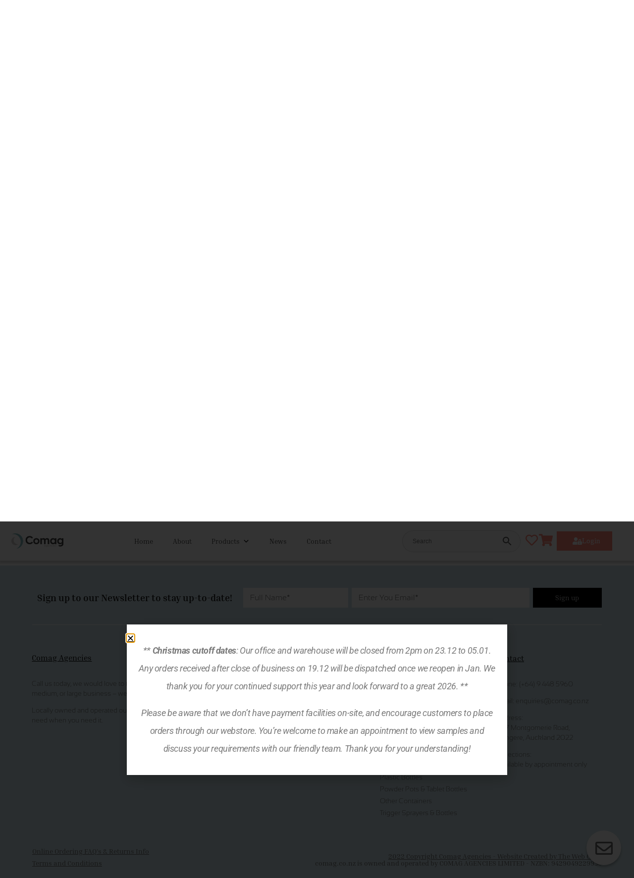

--- FILE ---
content_type: text/html; charset=UTF-8
request_url: https://comag.co.nz/product-category/plastic-bottles/pet-standard-bottles/
body_size: 35618
content:
<!DOCTYPE html>
<html lang="en-NZ" prefix="og: https://ogp.me/ns#">
<head>
	<meta charset="UTF-8">
	<meta name="viewport" content="width=device-width, initial-scale=1.0, viewport-fit=cover" />						<script>document.documentElement.className = document.documentElement.className + ' yes-js js_active js'</script>
			
<!-- Google Tag Manager for WordPress by gtm4wp.com -->
<script data-cfasync="false" data-pagespeed-no-defer>
	var gtm4wp_datalayer_name = "dataLayer";
	var dataLayer = dataLayer || [];
	const gtm4wp_use_sku_instead = false;
	const gtm4wp_currency = 'NZD';
	const gtm4wp_product_per_impression = 10;
	const gtm4wp_clear_ecommerce = false;
	const gtm4wp_datalayer_max_timeout = 2000;
</script>
<!-- End Google Tag Manager for WordPress by gtm4wp.com -->
<!-- Search Engine Optimization by Rank Math - https://rankmath.com/ -->
<title>PET Standard Bottles | Comag</title>
<meta name="description" content="These PET bottles offer plenty of space on the smooth sides to attach your brands labels customising your product. Check out the range today."/>
<meta name="robots" content="follow, index, max-snippet:-1, max-video-preview:-1, max-image-preview:large"/>
<link rel="canonical" href="https://comag.co.nz/product-category/plastic-bottles/pet-standard-bottles/" />
<meta property="og:locale" content="en_US" />
<meta property="og:type" content="article" />
<meta property="og:title" content="PET Standard Bottles | Comag" />
<meta property="og:description" content="These PET bottles offer plenty of space on the smooth sides to attach your brands labels customising your product. Check out the range today." />
<meta property="og:url" content="https://comag.co.nz/product-category/plastic-bottles/pet-standard-bottles/" />
<meta property="og:site_name" content="Comag Agencies" />
<meta property="og:image" content="https://comag.co.nz/wp-content/uploads/2021/09/pet-standard-bottles.jpg" />
<meta property="og:image:secure_url" content="https://comag.co.nz/wp-content/uploads/2021/09/pet-standard-bottles.jpg" />
<meta property="og:image:width" content="1200" />
<meta property="og:image:height" content="1200" />
<meta property="og:image:alt" content="pet-standard-bottles" />
<meta property="og:image:type" content="image/jpeg" />
<meta name="twitter:card" content="summary_large_image" />
<meta name="twitter:title" content="PET Standard Bottles | Comag" />
<meta name="twitter:description" content="These PET bottles offer plenty of space on the smooth sides to attach your brands labels customising your product. Check out the range today." />
<meta name="twitter:label1" content="Products" />
<meta name="twitter:data1" content="2" />
<script type="application/ld+json" class="rank-math-schema">{"@context":"https://schema.org","@graph":[{"@type":"Organization","@id":"https://comag.co.nz/#organization","name":"Comag Agencies"},{"@type":"WebSite","@id":"https://comag.co.nz/#website","url":"https://comag.co.nz","name":"Comag Agencies","publisher":{"@id":"https://comag.co.nz/#organization"},"inLanguage":"en-NZ"},{"@type":"BreadcrumbList","@id":"https://comag.co.nz/product-category/plastic-bottles/pet-standard-bottles/#breadcrumb","itemListElement":[{"@type":"ListItem","position":"1","item":{"@id":"https://comag.co.nz","name":"Home"}},{"@type":"ListItem","position":"2","item":{"@id":"https://comag.co.nz/product-category/plastic-bottles/","name":"Plastic Bottles"}},{"@type":"ListItem","position":"3","item":{"@id":"https://comag.co.nz/product-category/plastic-bottles/pet-standard-bottles/","name":"PET Standard Bottles"}}]},{"@type":"CollectionPage","@id":"https://comag.co.nz/product-category/plastic-bottles/pet-standard-bottles/#webpage","url":"https://comag.co.nz/product-category/plastic-bottles/pet-standard-bottles/","name":"PET Standard Bottles | Comag","isPartOf":{"@id":"https://comag.co.nz/#website"},"inLanguage":"en-NZ","breadcrumb":{"@id":"https://comag.co.nz/product-category/plastic-bottles/pet-standard-bottles/#breadcrumb"}}]}</script>
<!-- /Rank Math WordPress SEO plugin -->

<link rel='dns-prefetch' href='//www.googletagmanager.com' />
<link rel='dns-prefetch' href='//apis.google.com' />
<link rel='dns-prefetch' href='//www.google.com' />
<link rel='dns-prefetch' href='//b3360697.smushcdn.com' />
<link rel="alternate" type="application/rss+xml" title="Comag &raquo; PET Standard Bottles Category Feed" href="https://comag.co.nz/product-category/plastic-bottles/pet-standard-bottles/feed/" />
		<style>
			.lazyload,
			.lazyloading {
				max-width: 100%;
			}
		</style>
		<style id='wp-img-auto-sizes-contain-inline-css' type='text/css'>
img:is([sizes=auto i],[sizes^="auto," i]){contain-intrinsic-size:3000px 1500px}
/*# sourceURL=wp-img-auto-sizes-contain-inline-css */
</style>
<link rel='stylesheet' id='woolentor-product-grid-modern-css' href='https://comag.co.nz/wp-content/plugins/woolentor-addons/assets/css/product-grid/modern.css?ver=3.2.9' type='text/css' media='all' />
<link rel='stylesheet' id='woolentor-product-grid-luxury-css' href='https://comag.co.nz/wp-content/plugins/woolentor-addons/assets/css/product-grid/luxury.css?ver=3.2.9' type='text/css' media='all' />
<link rel='stylesheet' id='woolentor-product-grid-editorial-css' href='https://comag.co.nz/wp-content/plugins/woolentor-addons/assets/css/product-grid/editorial.css?ver=3.2.9' type='text/css' media='all' />
<link rel='stylesheet' id='woolentor-product-grid-magazine-css' href='https://comag.co.nz/wp-content/plugins/woolentor-addons/assets/css/product-grid/magazine.css?ver=3.2.9' type='text/css' media='all' />
<style id='wp-emoji-styles-inline-css' type='text/css'>

	img.wp-smiley, img.emoji {
		display: inline !important;
		border: none !important;
		box-shadow: none !important;
		height: 1em !important;
		width: 1em !important;
		margin: 0 0.07em !important;
		vertical-align: -0.1em !important;
		background: none !important;
		padding: 0 !important;
	}
/*# sourceURL=wp-emoji-styles-inline-css */
</style>
<link rel='stylesheet' id='wp-block-library-css' href='https://comag.co.nz/wp-includes/css/dist/block-library/style.min.css?ver=96541fa5f6f17914a0776ce6c6d80a56' type='text/css' media='all' />

<style id='classic-theme-styles-inline-css' type='text/css'>
/*! This file is auto-generated */
.wp-block-button__link{color:#fff;background-color:#32373c;border-radius:9999px;box-shadow:none;text-decoration:none;padding:calc(.667em + 2px) calc(1.333em + 2px);font-size:1.125em}.wp-block-file__button{background:#32373c;color:#fff;text-decoration:none}
/*# sourceURL=/wp-includes/css/classic-themes.min.css */
</style>
<link rel='stylesheet' id='reviewx-store-front-font-css-css' href='https://comag.co.nz/wp-content/plugins/reviewx/resources/assets/font.css?ver=96541fa5f6f17914a0776ce6c6d80a56' type='text/css' media='all' />
<link rel='stylesheet' id='reviewx-store-front-icon-font-css-css' href='https://comag.co.nz/wp-content/plugins/reviewx/resources/assets/icon.font.css?ver=96541fa5f6f17914a0776ce6c6d80a56' type='text/css' media='all' />
<link rel='stylesheet' id='reviewx-store-front-css-css' href='https://comag.co.nz/wp-content/plugins/reviewx/resources/assets/widget.css?ver=96541fa5f6f17914a0776ce6c6d80a56' type='text/css' media='all' />
<link rel='stylesheet' id='woocommerce-layout-css' href='https://comag.co.nz/wp-content/plugins/woocommerce/assets/css/woocommerce-layout.css?ver=10.4.2' type='text/css' media='all' />
<link rel='stylesheet' id='woocommerce-smallscreen-css' href='https://comag.co.nz/wp-content/plugins/woocommerce/assets/css/woocommerce-smallscreen.css?ver=10.4.2' type='text/css' media='only screen and (max-width: 768px)' />
<link rel='stylesheet' id='woocommerce-general-css' href='https://comag.co.nz/wp-content/plugins/woocommerce/assets/css/woocommerce.css?ver=10.4.2' type='text/css' media='all' />
<style id='woocommerce-inline-inline-css' type='text/css'>
.woocommerce form .form-row .required { visibility: visible; }
/*# sourceURL=woocommerce-inline-inline-css */
</style>
<link rel='stylesheet' id='aws-style-css' href='https://comag.co.nz/wp-content/plugins/advanced-woo-search/assets/css/common.min.css?ver=3.49' type='text/css' media='all' />
<link rel='stylesheet' id='megamenu-css' href='https://comag.co.nz/wp-content/uploads/maxmegamenu/style.css?ver=3136cf' type='text/css' media='all' />
<link rel='stylesheet' id='dashicons-css' href='https://comag.co.nz/wp-includes/css/dashicons.min.css?ver=96541fa5f6f17914a0776ce6c6d80a56' type='text/css' media='all' />
<style id='dashicons-inline-css' type='text/css'>
[data-font="Dashicons"]:before {font-family: 'Dashicons' !important;content: attr(data-icon) !important;speak: none !important;font-weight: normal !important;font-variant: normal !important;text-transform: none !important;line-height: 1 !important;font-style: normal !important;-webkit-font-smoothing: antialiased !important;-moz-osx-font-smoothing: grayscale !important;}
/*# sourceURL=dashicons-inline-css */
</style>
<link rel='stylesheet' id='font-awesome-css' href='https://comag.co.nz/wp-content/plugins/elementor/assets/lib/font-awesome/css/font-awesome.min.css?ver=4.7.0' type='text/css' media='all' />
<style id='font-awesome-inline-css' type='text/css'>
[data-font="FontAwesome"]:before {font-family: 'FontAwesome' !important;content: attr(data-icon) !important;speak: none !important;font-weight: normal !important;font-variant: normal !important;text-transform: none !important;line-height: 1 !important;font-style: normal !important;-webkit-font-smoothing: antialiased !important;-moz-osx-font-smoothing: grayscale !important;}
/*# sourceURL=font-awesome-inline-css */
</style>
<link rel='stylesheet' id='simple-line-icons-wl-css' href='https://comag.co.nz/wp-content/plugins/woolentor-addons/assets/css/simple-line-icons.css?ver=3.2.9' type='text/css' media='all' />
<link rel='stylesheet' id='htflexboxgrid-css' href='https://comag.co.nz/wp-content/plugins/woolentor-addons/assets/css/htflexboxgrid.css?ver=3.2.9' type='text/css' media='all' />
<link rel='stylesheet' id='slick-css' href='https://comag.co.nz/wp-content/plugins/woolentor-addons/assets/css/slick.css?ver=3.2.9' type='text/css' media='all' />
<link rel='stylesheet' id='woolentor-widgets-css' href='https://comag.co.nz/wp-content/plugins/woolentor-addons/assets/css/woolentor-widgets.css?ver=3.2.9' type='text/css' media='all' />
<link rel='stylesheet' id='woolentor-quickview-css' href='https://comag.co.nz/wp-content/plugins/woolentor-addons/includes/modules/quickview/assets/css/frontend.css?ver=3.2.9' type='text/css' media='all' />
<link rel='stylesheet' id='jquery-selectBox-css' href='https://comag.co.nz/wp-content/plugins/yith-woocommerce-wishlist/assets/css/jquery.selectBox.css?ver=1.2.0' type='text/css' media='all' />
<link rel='stylesheet' id='woocommerce_prettyPhoto_css-css' href='//comag.co.nz/wp-content/plugins/woocommerce/assets/css/prettyPhoto.css?ver=3.1.6' type='text/css' media='all' />
<link rel='stylesheet' id='yith-wcwl-main-css' href='https://comag.co.nz/wp-content/plugins/yith-woocommerce-wishlist/assets/css/style.css?ver=4.11.0' type='text/css' media='all' />
<style id='yith-wcwl-main-inline-css' type='text/css'>
 :root { --color-add-to-wishlist-background: #333333; --color-add-to-wishlist-text: #FFFFFF; --color-add-to-wishlist-border: #333333; --color-add-to-wishlist-background-hover: #333333; --color-add-to-wishlist-text-hover: #FFFFFF; --color-add-to-wishlist-border-hover: #333333; --rounded-corners-radius: 16px; --color-add-to-cart-background: #333333; --color-add-to-cart-text: #FFFFFF; --color-add-to-cart-border: #333333; --color-add-to-cart-background-hover: #4F4F4F; --color-add-to-cart-text-hover: #FFFFFF; --color-add-to-cart-border-hover: #4F4F4F; --add-to-cart-rounded-corners-radius: 16px; --color-button-style-1-background: #333333; --color-button-style-1-text: #FFFFFF; --color-button-style-1-border: #333333; --color-button-style-1-background-hover: #4F4F4F; --color-button-style-1-text-hover: #FFFFFF; --color-button-style-1-border-hover: #4F4F4F; --color-button-style-2-background: #333333; --color-button-style-2-text: #FFFFFF; --color-button-style-2-border: #333333; --color-button-style-2-background-hover: #4F4F4F; --color-button-style-2-text-hover: #FFFFFF; --color-button-style-2-border-hover: #4F4F4F; --color-wishlist-table-background: #FFFFFF; --color-wishlist-table-text: #6d6c6c; --color-wishlist-table-border: #FFFFFF; --color-headers-background: #F4F4F4; --color-share-button-color: #FFFFFF; --color-share-button-color-hover: #FFFFFF; --color-fb-button-background: #39599E; --color-fb-button-background-hover: #595A5A; --color-tw-button-background: #45AFE2; --color-tw-button-background-hover: #595A5A; --color-pr-button-background: #AB2E31; --color-pr-button-background-hover: #595A5A; --color-em-button-background: #FBB102; --color-em-button-background-hover: #595A5A; --color-wa-button-background: #00A901; --color-wa-button-background-hover: #595A5A; --feedback-duration: 3s } 
 :root { --color-add-to-wishlist-background: #333333; --color-add-to-wishlist-text: #FFFFFF; --color-add-to-wishlist-border: #333333; --color-add-to-wishlist-background-hover: #333333; --color-add-to-wishlist-text-hover: #FFFFFF; --color-add-to-wishlist-border-hover: #333333; --rounded-corners-radius: 16px; --color-add-to-cart-background: #333333; --color-add-to-cart-text: #FFFFFF; --color-add-to-cart-border: #333333; --color-add-to-cart-background-hover: #4F4F4F; --color-add-to-cart-text-hover: #FFFFFF; --color-add-to-cart-border-hover: #4F4F4F; --add-to-cart-rounded-corners-radius: 16px; --color-button-style-1-background: #333333; --color-button-style-1-text: #FFFFFF; --color-button-style-1-border: #333333; --color-button-style-1-background-hover: #4F4F4F; --color-button-style-1-text-hover: #FFFFFF; --color-button-style-1-border-hover: #4F4F4F; --color-button-style-2-background: #333333; --color-button-style-2-text: #FFFFFF; --color-button-style-2-border: #333333; --color-button-style-2-background-hover: #4F4F4F; --color-button-style-2-text-hover: #FFFFFF; --color-button-style-2-border-hover: #4F4F4F; --color-wishlist-table-background: #FFFFFF; --color-wishlist-table-text: #6d6c6c; --color-wishlist-table-border: #FFFFFF; --color-headers-background: #F4F4F4; --color-share-button-color: #FFFFFF; --color-share-button-color-hover: #FFFFFF; --color-fb-button-background: #39599E; --color-fb-button-background-hover: #595A5A; --color-tw-button-background: #45AFE2; --color-tw-button-background-hover: #595A5A; --color-pr-button-background: #AB2E31; --color-pr-button-background-hover: #595A5A; --color-em-button-background: #FBB102; --color-em-button-background-hover: #595A5A; --color-wa-button-background: #00A901; --color-wa-button-background-hover: #595A5A; --feedback-duration: 3s } 
/*# sourceURL=yith-wcwl-main-inline-css */
</style>
<link rel='stylesheet' id='elementor-frontend-css' href='https://comag.co.nz/wp-content/plugins/elementor/assets/css/frontend.min.css?ver=3.30.4' type='text/css' media='all' />
<style id='elementor-frontend-inline-css' type='text/css'>
.elementor-1518 .elementor-element.elementor-element-af0530e:not(.elementor-motion-effects-element-type-background), .elementor-1518 .elementor-element.elementor-element-af0530e > .elementor-motion-effects-container > .elementor-motion-effects-layer{background-image:url("https://b3360697.smushcdn.com/3360697/wp-content/uploads/2021/10/comag-subcategory-page-rotate-11.jpg?lossy=2&strip=1&webp=1");}
/*# sourceURL=elementor-frontend-inline-css */
</style>
<link rel='stylesheet' id='e-popup-css' href='https://comag.co.nz/wp-content/plugins/elementor-pro/assets/css/conditionals/popup.min.css?ver=3.30.1' type='text/css' media='all' />
<link rel='stylesheet' id='widget-heading-css' href='https://comag.co.nz/wp-content/plugins/elementor/assets/css/widget-heading.min.css?ver=3.30.4' type='text/css' media='all' />
<link rel='stylesheet' id='widget-form-css' href='https://comag.co.nz/wp-content/plugins/elementor-pro/assets/css/widget-form.min.css?ver=3.30.1' type='text/css' media='all' />
<link rel='stylesheet' id='e-animation-fadeIn-css' href='https://comag.co.nz/wp-content/plugins/elementor/assets/lib/animations/styles/fadeIn.min.css?ver=3.30.4' type='text/css' media='all' />
<link rel='stylesheet' id='widget-image-css' href='https://comag.co.nz/wp-content/plugins/elementor/assets/css/widget-image.min.css?ver=3.30.4' type='text/css' media='all' />
<link rel='stylesheet' id='widget-nav-menu-css' href='https://comag.co.nz/wp-content/plugins/elementor-pro/assets/css/widget-nav-menu.min.css?ver=3.30.1' type='text/css' media='all' />
<link rel='stylesheet' id='swiper-css' href='https://comag.co.nz/wp-content/plugins/elementor/assets/lib/swiper/v8/css/swiper.min.css?ver=8.4.5' type='text/css' media='all' />
<link rel='stylesheet' id='e-swiper-css' href='https://comag.co.nz/wp-content/plugins/elementor/assets/css/conditionals/e-swiper.min.css?ver=3.30.4' type='text/css' media='all' />
<link rel='stylesheet' id='e-animation-pulse-grow-css' href='https://comag.co.nz/wp-content/plugins/elementor/assets/lib/animations/styles/e-animation-pulse-grow.min.css?ver=3.30.4' type='text/css' media='all' />
<link rel='stylesheet' id='ep-font-css' href='https://comag.co.nz/wp-content/plugins/bdthemes-element-pack/assets/css/ep-font.css?ver=9.0.7' type='text/css' media='all' />
<link rel='stylesheet' id='bdt-uikit-css' href='https://comag.co.nz/wp-content/plugins/bdthemes-element-pack/assets/css/bdt-uikit.css?ver=3.21.7' type='text/css' media='all' />
<link rel='stylesheet' id='ep-helper-css' href='https://comag.co.nz/wp-content/plugins/bdthemes-element-pack/assets/css/ep-helper.css?ver=9.0.7' type='text/css' media='all' />
<link rel='stylesheet' id='ep-user-login-css' href='https://comag.co.nz/wp-content/plugins/bdthemes-element-pack/assets/css/ep-user-login.css?ver=9.0.7' type='text/css' media='all' />
<link rel='stylesheet' id='e-sticky-css' href='https://comag.co.nz/wp-content/plugins/elementor-pro/assets/css/modules/sticky.min.css?ver=3.30.1' type='text/css' media='all' />
<link rel='stylesheet' id='widget-woocommerce-products-css' href='https://comag.co.nz/wp-content/plugins/elementor-pro/assets/css/widget-woocommerce-products.min.css?ver=3.30.1' type='text/css' media='all' />
<link rel='stylesheet' id='widget-woocommerce-categories-css' href='https://comag.co.nz/wp-content/plugins/elementor-pro/assets/css/widget-woocommerce-categories.min.css?ver=3.30.1' type='text/css' media='all' />
<link rel='stylesheet' id='widget-posts-css' href='https://comag.co.nz/wp-content/plugins/elementor-pro/assets/css/widget-posts.min.css?ver=3.30.1' type='text/css' media='all' />
<link rel='stylesheet' id='elementor-icons-css' href='https://comag.co.nz/wp-content/plugins/elementor/assets/lib/eicons/css/elementor-icons.min.css?ver=5.43.0' type='text/css' media='all' />
<link rel='stylesheet' id='elementor-post-9-css' href='https://comag.co.nz/wp-content/uploads/elementor/css/post-9.css?ver=1760569175' type='text/css' media='all' />
<link rel='stylesheet' id='font-awesome-5-all-css' href='https://comag.co.nz/wp-content/plugins/elementor/assets/lib/font-awesome/css/all.min.css?ver=3.30.4' type='text/css' media='all' />
<link rel='stylesheet' id='font-awesome-4-shim-css' href='https://comag.co.nz/wp-content/plugins/elementor/assets/lib/font-awesome/css/v4-shims.min.css?ver=3.30.4' type='text/css' media='all' />
<link rel='stylesheet' id='elementor-post-6430-css' href='https://comag.co.nz/wp-content/uploads/elementor/css/post-6430.css?ver=1765231173' type='text/css' media='all' />
<link rel='stylesheet' id='elementor-post-1872-css' href='https://comag.co.nz/wp-content/uploads/elementor/css/post-1872.css?ver=1760569175' type='text/css' media='all' />
<link rel='stylesheet' id='elementor-post-10-css' href='https://comag.co.nz/wp-content/uploads/elementor/css/post-10.css?ver=1764897048' type='text/css' media='all' />
<link rel='stylesheet' id='elementor-post-13-css' href='https://comag.co.nz/wp-content/uploads/elementor/css/post-13.css?ver=1760569175' type='text/css' media='all' />
<link rel='stylesheet' id='elementor-post-1518-css' href='https://comag.co.nz/wp-content/uploads/elementor/css/post-1518.css?ver=1760569190' type='text/css' media='all' />
<link rel='stylesheet' id='wc-pb-checkout-blocks-css' href='https://comag.co.nz/wp-content/plugins/woocommerce-product-bundles/assets/css/frontend/checkout-blocks.css?ver=8.5.1' type='text/css' media='all' />
<link rel='stylesheet' id='wc-bundle-style-css' href='https://comag.co.nz/wp-content/plugins/woocommerce-product-bundles/assets/css/frontend/woocommerce.css?ver=8.5.1' type='text/css' media='all' />
<link rel='stylesheet' id='ecs-styles-css' href='https://comag.co.nz/wp-content/plugins/ele-custom-skin/assets/css/ecs-style.css?ver=3.1.9' type='text/css' media='all' />
<link rel='stylesheet' id='elementor-post-277-css' href='https://comag.co.nz/wp-content/uploads/elementor/css/post-277.css?ver=1741347590' type='text/css' media='all' />
<link rel='stylesheet' id='elementor-post-695-css' href='https://comag.co.nz/wp-content/uploads/elementor/css/post-695.css?ver=1635251703' type='text/css' media='all' />
<link rel='stylesheet' id='elementor-gf-local-roboto-css' href='https://comag.co.nz/wp-content/uploads/elementor/google-fonts/css/roboto.css?ver=1742272119' type='text/css' media='all' />
<link rel='stylesheet' id='elementor-gf-local-robotoslab-css' href='https://comag.co.nz/wp-content/uploads/elementor/google-fonts/css/robotoslab.css?ver=1742272132' type='text/css' media='all' />
<link rel='stylesheet' id='elementor-gf-local-inriaserif-css' href='https://comag.co.nz/wp-content/uploads/elementor/google-fonts/css/inriaserif.css?ver=1742272135' type='text/css' media='all' />
<link rel='stylesheet' id='elementor-icons-shared-0-css' href='https://comag.co.nz/wp-content/plugins/elementor/assets/lib/font-awesome/css/fontawesome.min.css?ver=5.15.3' type='text/css' media='all' />
<link rel='stylesheet' id='elementor-icons-fa-solid-css' href='https://comag.co.nz/wp-content/plugins/elementor/assets/lib/font-awesome/css/solid.min.css?ver=5.15.3' type='text/css' media='all' />
<link rel='stylesheet' id='elementor-icons-fa-regular-css' href='https://comag.co.nz/wp-content/plugins/elementor/assets/lib/font-awesome/css/regular.min.css?ver=5.15.3' type='text/css' media='all' />
<script type="text/template" id="tmpl-variation-template">
	<div class="woocommerce-variation-description">{{{ data.variation.variation_description }}}</div>
	<div class="woocommerce-variation-price">{{{ data.variation.price_html }}}</div>
	<div class="woocommerce-variation-availability">{{{ data.variation.availability_html }}}</div>
</script>
<script type="text/template" id="tmpl-unavailable-variation-template">
	<p role="alert">Sorry, this product is unavailable. Please choose a different combination.</p>
</script>
<script type="text/javascript" id="woocommerce-google-analytics-integration-gtag-js-after">
/* <![CDATA[ */
/* Google Analytics for WooCommerce (gtag.js) */
					window.dataLayer = window.dataLayer || [];
					function gtag(){dataLayer.push(arguments);}
					// Set up default consent state.
					for ( const mode of [{"analytics_storage":"denied","ad_storage":"denied","ad_user_data":"denied","ad_personalization":"denied","region":["AT","BE","BG","HR","CY","CZ","DK","EE","FI","FR","DE","GR","HU","IS","IE","IT","LV","LI","LT","LU","MT","NL","NO","PL","PT","RO","SK","SI","ES","SE","GB","CH"]}] || [] ) {
						gtag( "consent", "default", { "wait_for_update": 500, ...mode } );
					}
					gtag("js", new Date());
					gtag("set", "developer_id.dOGY3NW", true);
					gtag("config", "G-N2WKMMM8E9", {"track_404":true,"allow_google_signals":true,"logged_in":false,"linker":{"domains":[],"allow_incoming":true},"custom_map":{"dimension1":"logged_in"}});
//# sourceURL=woocommerce-google-analytics-integration-gtag-js-after
/* ]]> */
</script>
<script type="text/javascript" src="https://comag.co.nz/wp-includes/js/jquery/jquery.min.js?ver=3.7.1" id="jquery-core-js"></script>
<script type="text/javascript" src="https://comag.co.nz/wp-includes/js/jquery/jquery-migrate.min.js?ver=3.4.1" id="jquery-migrate-js"></script>
<script type="text/javascript" src="https://comag.co.nz/wp-content/plugins/woocommerce/assets/js/jquery-blockui/jquery.blockUI.min.js?ver=2.7.0-wc.10.4.2" id="wc-jquery-blockui-js" data-wp-strategy="defer"></script>
<script type="text/javascript" id="wc-add-to-cart-js-extra">
/* <![CDATA[ */
var wc_add_to_cart_params = {"ajax_url":"/wp-admin/admin-ajax.php","wc_ajax_url":"/?wc-ajax=%%endpoint%%","i18n_view_cart":"View cart","cart_url":"https://comag.co.nz/cart/","is_cart":"","cart_redirect_after_add":"no"};
//# sourceURL=wc-add-to-cart-js-extra
/* ]]> */
</script>
<script type="text/javascript" src="https://comag.co.nz/wp-content/plugins/woocommerce/assets/js/frontend/add-to-cart.min.js?ver=10.4.2" id="wc-add-to-cart-js" defer="defer" data-wp-strategy="defer"></script>
<script type="text/javascript" src="https://comag.co.nz/wp-content/plugins/woocommerce/assets/js/js-cookie/js.cookie.min.js?ver=2.1.4-wc.10.4.2" id="wc-js-cookie-js" defer="defer" data-wp-strategy="defer"></script>
<script type="text/javascript" id="woocommerce-js-extra">
/* <![CDATA[ */
var woocommerce_params = {"ajax_url":"/wp-admin/admin-ajax.php","wc_ajax_url":"/?wc-ajax=%%endpoint%%","i18n_password_show":"Show password","i18n_password_hide":"Hide password"};
//# sourceURL=woocommerce-js-extra
/* ]]> */
</script>
<script type="text/javascript" src="https://comag.co.nz/wp-content/plugins/woocommerce/assets/js/frontend/woocommerce.min.js?ver=10.4.2" id="woocommerce-js" defer="defer" data-wp-strategy="defer"></script>
<script type="text/javascript" src="https://comag.co.nz/wp-includes/js/underscore.min.js?ver=1.13.7" id="underscore-js"></script>
<script type="text/javascript" id="wp-util-js-extra">
/* <![CDATA[ */
var _wpUtilSettings = {"ajax":{"url":"/wp-admin/admin-ajax.php"}};
//# sourceURL=wp-util-js-extra
/* ]]> */
</script>
<script type="text/javascript" src="https://comag.co.nz/wp-includes/js/wp-util.min.js?ver=96541fa5f6f17914a0776ce6c6d80a56" id="wp-util-js"></script>
<script type="text/javascript" src="https://comag.co.nz/wp-content/plugins/elementor/assets/lib/font-awesome/js/v4-shims.min.js?ver=3.30.4" id="font-awesome-4-shim-js"></script>
<script type="text/javascript" id="ecs_ajax_load-js-extra">
/* <![CDATA[ */
var ecs_ajax_params = {"ajaxurl":"https://comag.co.nz/wp-admin/admin-ajax.php","posts":"{\"product_cat\":\"pet-standard-bottles\",\"error\":\"\",\"m\":\"\",\"p\":0,\"post_parent\":\"\",\"subpost\":\"\",\"subpost_id\":\"\",\"attachment\":\"\",\"attachment_id\":0,\"name\":\"\",\"pagename\":\"\",\"page_id\":0,\"second\":\"\",\"minute\":\"\",\"hour\":\"\",\"day\":0,\"monthnum\":0,\"year\":0,\"w\":0,\"category_name\":\"\",\"tag\":\"\",\"cat\":\"\",\"tag_id\":\"\",\"author\":\"\",\"author_name\":\"\",\"feed\":\"\",\"tb\":\"\",\"paged\":0,\"meta_key\":\"\",\"meta_value\":\"\",\"preview\":\"\",\"s\":\"\",\"sentence\":\"\",\"title\":\"\",\"fields\":\"all\",\"menu_order\":\"\",\"embed\":\"\",\"category__in\":[],\"category__not_in\":[],\"category__and\":[],\"post__in\":[],\"post__not_in\":[],\"post_name__in\":[],\"tag__in\":[],\"tag__not_in\":[],\"tag__and\":[],\"tag_slug__in\":[],\"tag_slug__and\":[],\"post_parent__in\":[],\"post_parent__not_in\":[],\"author__in\":[],\"author__not_in\":[],\"search_columns\":[],\"orderby\":\"menu_order title\",\"order\":\"ASC\",\"meta_query\":[],\"tax_query\":{\"relation\":\"AND\",\"0\":{\"taxonomy\":\"product_visibility\",\"field\":\"term_taxonomy_id\",\"terms\":[9],\"operator\":\"NOT IN\"}},\"wc_query\":\"product_query\",\"posts_per_page\":16,\"ignore_sticky_posts\":false,\"suppress_filters\":false,\"cache_results\":true,\"update_post_term_cache\":true,\"update_menu_item_cache\":false,\"lazy_load_term_meta\":true,\"update_post_meta_cache\":true,\"post_type\":\"\",\"nopaging\":false,\"comments_per_page\":\"50\",\"no_found_rows\":false,\"taxonomy\":\"product_cat\",\"term\":\"pet-standard-bottles\"}"};
//# sourceURL=ecs_ajax_load-js-extra
/* ]]> */
</script>
<script type="text/javascript" src="https://comag.co.nz/wp-content/plugins/ele-custom-skin/assets/js/ecs_ajax_pagination.js?ver=3.1.9" id="ecs_ajax_load-js"></script>
<script type="text/javascript" src="https://comag.co.nz/wp-content/plugins/ele-custom-skin/assets/js/ecs.js?ver=3.1.9" id="ecs-script-js"></script>
<link rel="https://api.w.org/" href="https://comag.co.nz/wp-json/" /><link rel="alternate" title="JSON" type="application/json" href="https://comag.co.nz/wp-json/wp/v2/product_cat/33" /><link rel="EditURI" type="application/rsd+xml" title="RSD" href="https://comag.co.nz/xmlrpc.php?rsd" />

<meta name="viewport" content="width=device-width, initial-scale=1.0">
<meta name="google-site-verification" content="H23PE4GLKKWW-eD5SZsra85048aLfWDuSTpeazyhARM" />
<script type="text/javascript">
jQuery(document).ready(function($){
// Product Attributes
	$(".custom-product-attributes .elementor-price-list-item > .elementor-price-list-text > .elementor-price-list-header").each(function() {
		if ($(this).find(".elementor-price-list-price").length == 0) {
			$(this).parent().parent().remove();
		}
	});
	
$('<div class="cat-read-more-btn"><button class="but1 elementor-button-link elementor-button">Read More </button><button class="but2 elementor-button-link elementor-button">Read Less </button></div>').insertAfter(".cat-read-more");
$(".but2").hide();
$("#div1").hide();
//   if((".cat-read-more .elementor-widget-container").empty()){
// 	 $(".cat-read-more").hide();
// 	 $(".cat-read-more-btn").hide();
//   }
  $("button").click(function(){
      $("body .cat-read-more").removeClass("close");
	  $("body .cat-read-more").addClass("open");
	$(".but1").hide();
	$(".but2").show();
  });
  $(".but2").click(function(){
  $("body .cat-read-more").removeClass("open");	  
  $("body .cat-read-more").addClass("close");
  $(".but1").show();
  $(".but2").hide();
  });
});
</script>

<!-- Google Tag Manager -->
<!-- <script>(function(w,d,s,l,i){w[l]=w[l]||[];w[l].push({'gtm.start':
new Date().getTime(),event:'gtm.js'});var f=d.getElementsByTagName(s)[0],
j=d.createElement(s),dl=l!='dataLayer'?'&l='+l:'';j.async=true;j.src=
'https://www.googletagmanager.com/gtm.js?id='+i+dl;f.parentNode.insertBefore(j,f);
})(window,document,'script','dataLayer','GTM-PNVL6KC');</script> -->
<!-- End Google Tag Manager -->		<script type="text/javascript">
				(function(c,l,a,r,i,t,y){
					c[a]=c[a]||function(){(c[a].q=c[a].q||[]).push(arguments)};t=l.createElement(r);t.async=1;
					t.src="https://www.clarity.ms/tag/"+i+"?ref=wordpress";y=l.getElementsByTagName(r)[0];y.parentNode.insertBefore(t,y);
				})(window, document, "clarity", "script", "tcv65t6qtl");
		</script>
		
<!-- This website runs the Product Feed PRO for WooCommerce by AdTribes.io plugin - version woocommercesea_option_installed_version -->

<!-- Google Tag Manager for WordPress by gtm4wp.com -->
<!-- GTM Container placement set to automatic -->
<script data-cfasync="false" data-pagespeed-no-defer type="text/javascript">
	var dataLayer_content = {"pagePostType":"product","pagePostType2":"tax-product","pageCategory":[],"customerTotalOrders":0,"customerTotalOrderValue":0,"customerFirstName":"","customerLastName":"","customerBillingFirstName":"","customerBillingLastName":"","customerBillingCompany":"","customerBillingAddress1":"","customerBillingAddress2":"","customerBillingCity":"","customerBillingState":"","customerBillingPostcode":"","customerBillingCountry":"","customerBillingEmail":"","customerBillingEmailHash":"","customerBillingPhone":"","customerShippingFirstName":"","customerShippingLastName":"","customerShippingCompany":"","customerShippingAddress1":"","customerShippingAddress2":"","customerShippingCity":"","customerShippingState":"","customerShippingPostcode":"","customerShippingCountry":"","cartContent":{"totals":{"applied_coupons":[],"discount_total":0,"subtotal":0,"total":0},"items":[]}};
	dataLayer.push( dataLayer_content );
</script>
<script data-cfasync="false" data-pagespeed-no-defer type="text/javascript">
(function(w,d,s,l,i){w[l]=w[l]||[];w[l].push({'gtm.start':
new Date().getTime(),event:'gtm.js'});var f=d.getElementsByTagName(s)[0],
j=d.createElement(s),dl=l!='dataLayer'?'&l='+l:'';j.async=true;j.src=
'//www.googletagmanager.com/gtm.js?id='+i+dl;f.parentNode.insertBefore(j,f);
})(window,document,'script','dataLayer','GTM-PNVL6KC');
</script>
<!-- End Google Tag Manager for WordPress by gtm4wp.com -->		<script>
			document.documentElement.className = document.documentElement.className.replace('no-js', 'js');
		</script>
				<style>
			.no-js img.lazyload {
				display: none;
			}

			figure.wp-block-image img.lazyloading {
				min-width: 150px;
			}

			.lazyload,
			.lazyloading {
				--smush-placeholder-width: 100px;
				--smush-placeholder-aspect-ratio: 1/1;
				width: var(--smush-image-width, var(--smush-placeholder-width)) !important;
				aspect-ratio: var(--smush-image-aspect-ratio, var(--smush-placeholder-aspect-ratio)) !important;
			}

						.lazyload, .lazyloading {
				opacity: 0;
			}

			.lazyloaded {
				opacity: 1;
				transition: opacity 400ms;
				transition-delay: 0ms;
			}

					</style>
			<noscript><style>.woocommerce-product-gallery{ opacity: 1 !important; }</style></noscript>
	<meta name="generator" content="Elementor 3.30.4; features: additional_custom_breakpoints; settings: css_print_method-external, google_font-enabled, font_display-auto">
			<style>
				.e-con.e-parent:nth-of-type(n+4):not(.e-lazyloaded):not(.e-no-lazyload),
				.e-con.e-parent:nth-of-type(n+4):not(.e-lazyloaded):not(.e-no-lazyload) * {
					background-image: none !important;
				}
				@media screen and (max-height: 1024px) {
					.e-con.e-parent:nth-of-type(n+3):not(.e-lazyloaded):not(.e-no-lazyload),
					.e-con.e-parent:nth-of-type(n+3):not(.e-lazyloaded):not(.e-no-lazyload) * {
						background-image: none !important;
					}
				}
				@media screen and (max-height: 640px) {
					.e-con.e-parent:nth-of-type(n+2):not(.e-lazyloaded):not(.e-no-lazyload),
					.e-con.e-parent:nth-of-type(n+2):not(.e-lazyloaded):not(.e-no-lazyload) * {
						background-image: none !important;
					}
				}
			</style>
			<link rel="icon" href="https://b3360697.smushcdn.com/3360697/wp-content/uploads/2021/09/favicon-100x100.png?lossy=2&strip=1&webp=1" sizes="32x32" />
<link rel="icon" href="https://b3360697.smushcdn.com/3360697/wp-content/uploads/2021/09/favicon.png?lossy=2&strip=1&webp=1" sizes="192x192" />
<link rel="apple-touch-icon" href="https://b3360697.smushcdn.com/3360697/wp-content/uploads/2021/09/favicon.png?lossy=2&strip=1&webp=1" />
<meta name="msapplication-TileImage" content="https://comag.co.nz/wp-content/uploads/2021/09/favicon.png" />
		<style type="text/css" id="wp-custom-css">
			body {margin:0px !important;}

@media (max-width: 1199px) {
  .bdt-visible\@l {
    display:block !important;
	}
}

.aws-container .aws-search-field {border-radius:30px 0 0 30px !important; padding-left:20px; background: #FAFAFA; border-right:none !important}

.aws-container .aws-search-form .aws-form-btn {background: #FAFAFA; border-radius:0 30px 30px 0 !important;}

.aws-container .aws-search-form .aws-search-btn {width:60px}
.aws-container .aws-search-form .aws-form-btn:hover {background: #FAFAFA;}
.aws-container .aws-search-form .aws-search-btn_icon:hover{color:#FE867B;}

.elementor-location-footer .elementor-widget-container a {color:#686868 !important;}

.elementor-location-footer .elementor-widget-container a:hover {color:#FE867B !important;}

.single_variation_wrap.bundled_item_wrap {width:83%; float:right;}

.faqs-cat h2 {color: #1D1D1D !important; font-family: "Inria Serif", Sans-serif !important; font-size: 20px !important; font-weight: 700 !important; line-height: 40px !important;}

/* Mega Menu Starts */
/* #mega-menu-wrap-primary #mega-menu-primary li.mega-menu-item a.mega-menu-link */

#mega-menu-wrap-primary #mega-menu-primary > li.mega-menu-item.mega-current-menu-item > a.mega-menu-link::after {background-color: #FE867B; 
	position:absolute;
	content: "";
bottom: 0; height: 3px;
width: 100%;
left: 0;
z-index: 2; display:block !important;}

#mega-menu-wrap-primary #mega-menu-primary > li.mega-menu-item:hover > a.mega-menu-link::after {background-color: #FE867B; 
	position:absolute;
	content: "";
bottom: 0; height: 3px;
width: 100%;
left: 0;
z-index: 2; display:block !important;
-webkit-transform: scale(1);
-ms-transform: scale(1);
transform: scale(1);
-webkit-transition: .3s;
-o-transition: .3s;
transition: .3s;
    transition-timing-function: ease;
-webkit-transition-timing-function: cubic-bezier(.58,.3,.005,1);
-o-transition-timing-function: cubic-bezier(.58,.3,.005,1);
transition-timing-function: cubic-bezier(.58,.3,.005,1);}

#mega-menu-wrap-primary #mega-menu-primary > li.mega-menu-megamenu > ul.mega-sub-menu li.mega-menu-column > ul.mega-sub-menu > li.mega-menu-item li.mega-menu-item > a.mega-menu-link {font-family: "Sansation Light", Sans-serif !important;}
/* Mega Menu Ends */

/* Category & Product Hover Button Starts */
.prod-btn-hover {display:none;}
.prod-img-hover:hover .prod-btn-hover {display:block;}
/* Category & Product Hover Button Ends */

.elementor-widget-wc-categories .woocommerce-loop-category__title .count {display:none;}
/* Category Page Starts */
.taxonomy-parent #custom-pro-grid {display:none;}
.taxonomy-child #custom-cat-grid {display:none;}


.custom-pro-cat .woocommerce ul.products li.product a {position:relative; float: left;
    display: block;
}
.custom-pro-cat .woocommerce ul.products li.product:hover a::before {background:rgba(0,0,0, 0.6); width:100% /*360px*/;
height:85% /*360px*/;
content: " ";
position: absolute;
top:0px; left:0; z-index:200; display:block;}
.custom-pro-cat .woocommerce ul.products li.product:hover a::after {background:#FE867B;
color: #fff;
content: "View";
height: 40px;
width: 100px;
position: absolute;
top:35%;
left:33%;
z-index: 500;
display: block;
text-align: center;
line-height: 40px;}
/* Category Page Ends */

/* Category Description Read More Starts */
.cat-read-more, .cat-read-more.close {max-height:78px; height:auto; overflow:hidden; transition:1s all;}
.cat-read-more.open {height:auto; max-height:max-content; transition:1s all;}
.cat-read-more-btn {width: 100%; text-align:center; margin-bottom:50px;}
.but1.elementor-button-link.elementor-button, .but2.elementor-button-link.elementor-button {font-family: "Inria Serif", Sans-serif; font-size: 14px; font-weight: 300; background:#000; border:none !important; border-radius:0px !important;}
.but1.elementor-button-link.elementor-button:hover, .but2.elementor-button-link.elementor-button:hover {background:#fe867b; color:#000}
/* Category Description Read More Ends */

.elementor-field-group .elementor-field-textual:focus {background-color:transparent !important;}
.elementor-button {cursor:pointer;}

.contact-info .elementor-price-list-item {border-bottom:1px solid #D2D2D2;}

.add-to-wishlist-before_image .yith-wcwl-add-to-wishlist {left: -10px !important;}


/* Product Details Page Starts */
.woocommerce #content div.product div.images, .woocommerce div.product div.images, .woocommerce-page #content div.product div.images, .woocommerce-page div.product div.images {float: right; width: 100%;}

.woocommerce div.product div.images .woocommerce-product-gallery__trigger {display:none;}

.custom-product-attributes .elementor-price-list-item {width:49%; float: left; border-bottom: 1px solid #A7A7A7;}
.custom-product-attributes .elementor-price-list-item:nth-child(odd) {margin-right:2% !important;}


.product_meta .posted_in.detail-container, .product_meta .tagged_as.detail-container {display:none;}

.woocommerce-product-gallery__image a img.wp-post-image {border:1px solid #D7D7D7;}

.woocommerce div.product form.cart .variations select {
    border-radius: 0px;
    border: 1px solid #d8d8d8;
    height: 40px;
}
.woocommerce-variation-description, .contact-for-details {color: #727272;
font-family: "Sansation Light", Sans-serif;
font-size: 14px;
font-weight: 400;
line-height: 20px;}
.woocommerce div.product form.cart .reset_variations {color:#d8d8d8;}
.woocommerce div.product form.cart .reset_variations:hover {color:#1d1d1d;}
.woocommerce div.product form.cart {margin-bottom:0;}

.product_gallery .a3dg-navbar-control {display:none;}
.a3-dgallery .a3dg-forward, .a3-dgallery .a3dg-back {border:none !important;}

.yith-wcwl-icon {
	margin-right: 0;
}

.elementor-widget-yith_wcwl_add_to_wishlist {
	right: 5%!important;
}

.elementor-widget-woocommerce-product-meta {
	margin-bottom: 0!important;
}

.elementor-add-to-cart.elementor-product-variable {
	margin-top: 20px;
}

.woocommerce .elementor-44 .elementor-element.elementor-element-0f6dcf9 .rx-review-form-area-style-2 #review_form input[type="submit"], .woocommerce .elementor-44 .elementor-element.elementor-element-0f6dcf9 .rx-review-form-area-style-2 #review_form input[type="submit"]:focus {
  color: #fff !important;
  border-color: #F46457 !important;
  background: #F46457 !important;
  border-radius: 0 !important;
}

.woocommerce .elementor-44 .elementor-element.elementor-element-0f6dcf9 .rx-review-form-area-style-2 #review_form input[type="submit"]:hover {  color: #000 !important;
  border-color: #fff !important;
  background: #fff !important;}

.woocommerce:where(body:not(.woocommerce-uses-block-theme)) div.product p.price, .woocommerce:where(body:not(.woocommerce-uses-block-theme)) div.product span.price {font-size:14px !important;}

.bundled_product_images.images {width: 20% !important;}

/* Product Details Page Ends */

.pro-loop-post-title {min-height:40px;}

.get-in-touch .elementor-widget-container a {box-shadow: 0px 4px 4px rgba(0, 0, 0, 0.25);}

/* Wishlist Page Starts */
.elementor-widget-yith_wcwl_add_to_wishlist {width:20px !important;}
.elementor-widget-yith_wcwl_add_to_wishlist .fa.fa-heart-o,
.elementor-widget-yith_wcwl_add_to_wishlist .fa.fa-heart {color: #FE867B;}

.yith-wcwl-popup-content input[type="text"],
.yith-wcwl-popup-content input[type="email"],
.yith-wcwl-popup-content input[type="tel"],
.yith-wcwl-popup-content select {
    padding: 10px 7px;
}

.yith-wcwl-add-to-wishlist .yith-wcwl-add-button {
   align-items: end !important;
}

.wishlist-page-links {display:none;}

.woocommerce a.button.ask-an-estimate-button {font-weight:400; background:#000;}

.wishlist_table a {color:#000;}
.wishlist_table a:hover {color:#fe867b;}

.yith_wcwl_wishlist_footer .yith_wcwl_wishlist_bulk_action #bulk_actions, .wishlist_table input[type="number"] {
    height: 36px;
    border-radius: 0px;
    border: 1px solid #e7e7e7;
	  padding: 0 5px;
}

.yith_wcwl_wishlist_update input[type="submit"], .yith_wcwl_wishlist_bulk_action input[type="submit"] {padding:10px 15px; border:none; cursor:pointer;}

.woocommerce table.shop_table {border-radius:0px;}

#ask_an_estimate,
.yith_wcwl_wishlist_update input[type="submit"],
.yith_wcwl_wishlist_bulk_action input[type="submit"]{background-color: #000;color:#fff; border-color:#000; font-weight:400; font-family: "Inria Serif", Sans-serif;}
#ask_an_estimate:hover,
.yith_wcwl_wishlist_update input[type="submit"]:hover, 
.yith_wcwl_wishlist_bulk_action input[type="submit"]:hover{
    background-color: rgb(254,134,123);
    color: rgb(0,0,0);
    border-color: rgb(254,134,123);
}

/* Checkout page Starts */
.woocommerce-checkout-review-order-table .woocommerce-shipping-may-be-available-html, #shipping_method li label {color: #FE867B !important;}
/* Checkout page Ends */

/* Wishlist Page Ends */

select,   textarea,   input[type="text"],   input[type="password"], input[type="datetime"], input[type="datetime-local"], input[type="date"], input[type="month"], input[type="time"], input[type="week"], input[type="number"], input[type="email"], input[type="url"], input[type="search"], input[type="tel"], input[type="color"] {font-size: 16px;}

/*	Responsive CSS by TWG Starts	*/

/*    All Biggest Screen Starts 	  */
@media screen and (min-width:1921px){

}

/*	For All Bigger Screen		*/
@media screen and (min-width:1281px) and (max-width:1920px){

}

/*	For All Laptops		*/
@media screen and (min-width:1025px) and (max-width:1280px){

}

/*	For iPad Landscape & Desktop		*/
@media screen and (min-width:801px) and (max-width:1024px){

}

/*	For iPad Portrait Only	*/
@media screen and (min-width:601px) and (max-width:800px){
.custom-product-attributes .elementor-price-list-item {width:100%;}	
}

@media screen and (width:768px){
.custom-product-attributes .elementor-price-list-item {width:100%;}
}

/*	For Android Landscape Only	*/
@media screen and (min-width:481px) and (max-width:600px){
.custom-product-attributes .elementor-price-list-item {width:100%;}
	
.custom-pro-cat .woocommerce ul.products li.product:hover a::before {height:78%;}
	
.custom-pro-cat .woocommerce ul.products li.product:hover a::after {top:35%; left:25%;}	
	
/* .custom-pro-cat .woocommerce ul.products li.product:hover a::before {width:152px !important; height:152px !important;} */
	
}

/*	For Android Portrait & iPhone Landscape 	*/
@media screen and (min-width:321px) and (max-width:480px){
.custom-product-attributes .elementor-price-list-item {width:100%;}
	
.custom-pro-cat .woocommerce ul.products li.product:hover a::before {height:78%;}
	
.custom-pro-cat .woocommerce ul.products li.product:hover a::after {top:35%; left:25%;}	
	
/* .custom-pro-cat .woocommerce ul.products li.product:hover a::before {width:152px !important; height:152px !important;} */
	
}

/*	For iPhone Portrait Only	*/
@media screen and (max-width:320px){
.custom-product-attributes .elementor-price-list-item {width:100%;}

.custom-pro-cat .woocommerce ul.products li.product:hover a::before {height:78%;}
	
.custom-pro-cat .woocommerce ul.products li.product:hover a::after {top:35%; left:25%;}	
	
/* .custom-pro-cat .woocommerce ul.products li.product:hover a::before {width:152px !important; height:152px !important;} */

}


/* Cart */

.woocommerce-message {
	border-top: none!important;
	padding-top: 30px;
	padding-bottom: 20px;
	font-family: "Inria Serif", sans-serif!important;
}

.cart-page .woocommerce-message {
	padding-top: 20px;
}

.woocommerce-message::before {
	padding-top: 16px;
}

.cart-page .woocommerce-message::before {
	padding-top: 6.5px;
}

.woocommerce-message a {
	color: #F46457!important;
}

.woocommerce-message .button.wc-forward.wp-element-button {
	font-family: "Inria Serif", sans-serif!important;
  background-color: #FE867B!important;
	color: white!important;
	padding: 12px 24px!important;
	margin-top: -10px!important;
	border-radius: 0;
}

.woocommerce-message .button.wc-forward.wp-element-button:hover {
  background-color: #F46457!important;
}

@media screen and (min-height: 767px) {
	.elementor-nav-menu--burger {
		margin-bottom: 0!important;
	}
}


.add-to-cart table.variations td, .add-to-cart table.variations th {
	display: table-cell!important;
	background-color: transparent;
}

.add-to-cart table {
	border-collapse: separate;
  border-spacing: 0 15px;
}

/* Bundled products */

.bundled_product td.label {
	width: 1px;
  white-space: nowrap;
}

.bundled_product tr:not(:first-of-type) td.label, .elementor-product-variable .variations tr:not(:first-of-type) th.label {
	vertical-align: top!important;
}

.elementor-product-variable .variations tr:not(:first-of-type) th.label {
	padding-top: 5px!important;
}

.bundled_product tr td.label {
	padding-top: 5px!important;
}

.bundled_product tr:last-of-type td.label {
	padding-top: 8px!important;
}

.bundled_product_excerpt.product_excerpt p {
	font-family: "Inria Serif", sans-serif!important;
	color: #FE867B;
	margin-top: 0;
	margin-bottom: 5px;
}



.bundled_product_optional_checkbox .bundled_product_checkbox {
	margin-bottom: 0;
}

.bundled_product:not(:first-of-type) {
	padding-top: 10px;
}

.bundled_product .reset_bundled_variations_fixed {
	position: absolute;
  left: 0;
  bottom: 60px;
}

.single-product div.product .bundled_item_cart_details span.price {
	margin: 0!important;
}

.bundled_product:first-of-type .reset_bundled_variations_fixed {
  bottom: 20px;
}

.quantity input {
	padding-top: 11px;
	padding-bottom: 11px;
	border: 1px solid #d8d8d8;
	font-family: "Inria Serif", Sans-serif;
	font-size: 14.5px;
}

.quantity::before {
	content: "Quantity: ";
	display: inline-block;
  padding-top: 10px;
  padding-right: 5px;
	font-family: "Inria Serif", Sans-serif;
}

.price {
	margin-top: 10px;
}

.price span, .woocommerce-price-suffix {
	color: #54595f;
	font-family: "Inria Serif", Sans-serif;
}

.bundled_product_optional_checkbox .price span, .bundled_product_optional_checkbox .woocommerce-price-suffix, .bundled_product_optional_checkbox  {
	font-size: 14px;
	color: #54595f;
	font-family: "Inria Serif", Sans-serif;
}

.bundle_error .woocommerce-info {
	border-top-color: #CDE1E8;
	padding-left: 1em;
}

.bundle_error .woocommerce-info li {
		font-family: "Inria Serif", Sans-serif;
}

.bundle_error .woocommerce-info ul {
	padding-left: 0;
}

.bundle_error .woocommerce-info:before {
	content: "";
}

@media screen and (max-width: 830px) {
	.bundled_product_excerpt.product_excerpt p {
		margin-top: 20px;
	}
}


@media screen and (max-width: 767px) {
	.bundled_product_excerpt.product_excerpt p {
		margin-top: 0px;
	}
}

@media screen and (max-width: 430px) {
	.bundled_product_excerpt.product_excerpt p {
		margin-top: 20px;
	}
}

.enquire-button {
	text-align: left;
}

dl.variation dd:last-of-type p {
	margin-top: 0;
}

dl.variation dt, dl.variation dd, dl.variation dd p {
		color: #7a7a7a;
		font-family: "Sansation Light", Sans-serif;
}

dl.variation dt {
	color: #54595f;
}

.single-product-details .elementor-widget-woocommerce-product-price {
	margin: 0;
	padding: 
}

.bundled-product-sku {
	color: #54595f;
	font-family: "Inria Serif", Sans-serif;
	font-size: 14px;
}

.bundled-product-sku:not(.simple-product-sku) {
		padding-bottom: 1rem;
}

.bundled_product:not(:first-of-type) .bundled-product-sku.show {
	display: inline-block;
	padding-bottom: 0.5rem;
}

.bundled_product_title_inner {
	font-family: "Inria Serif", Sans-serif;
}

.woocommerce div.product form.cart .variations select {
	width: 100%;
}

.bundled_product_title {
	margin-bottom: 1rem;
}

.bundled_item_optional .bundled_item_cart_content--populated:before {
	height: 0!important;
}

.bundled_item_cart_details .price {
	text-align: right;
	font-size: 14px!important;
}

.elementor-product-bundle table.variations {
	margin-bottom: 15px!important;
}

.bundle_unavailable {
	display: none;
}

.simple-bundle {
	margin-bottom: 1rem;
}


.add-to-cart abbr.required {
	display: none;
}

.variations th.label {
	vertical-align: top!important;
}


/* Uncommenting the below hides cart and prices */

/* 

.elementor-product-simple {display:none;}

.woocommerce-variation-add-to-cart-disabled {
	display: none;
}

.bundle_button {
	display: none!important;
}

.single_variation_wrap {
	display: none!important;
}

.woocommerce div.product p.price, .woocommerce div.product span.price {
	display:none !important;
} 

.woocommerce div.product.elementor form.cart.variations_form .woocommerce-variation-add-to-cart {
	display:none;
}   */

/* wishlist fixes */

.yith-wcwl-wishlistaddedbrowse .feedback, .yith-wcwl-wishlistexistsbrowse .feedback {
	font-family: "Sansation Light", Sans-serif;
	color: #1D1D1D;
	font-size: 14px;
}

.elementor-posts .yith-wcwl-wishlistaddedbrowse .feedback, .elementor-posts .yith-wcwl-wishlistexistsbrowse .feedback {
	position: relative;
	z-index: 0;
	display: flex;
	flex-direction: row-reverse;
}

.elementor-posts .yith-wcwl-wishlistaddedbrowse .feedback i, .elementor-posts .yith-wcwl-wishlistexistsbrowse .feedback i {
	margin-left: 10px;
}

.yith-wcwl-wishlistaddedbrowse a,  .yith-wcwl-wishlistexistsbrowse a {
	display: block;
	color: #FE867B;
	font-family: "Sansation Light", Sans-serif;
	font-size: 14px;
}

.elementor-posts .elementor-widget.elementor-widget-yith_wcwl_add_to_wishlist {
	width: 100%!important;
	right: 0px!important;
	padding-left: 10px!important;
}

.elementor-posts .elementor-widget-yith_wcwl_add_to_wishlist .yith-wcwl-add-to-wishlist {
	width: 100%!important;
}

.yith-wcwl-add-button {
	display: flex;
  justify-content: flex-end;
}


.elementor-posts .yith-wcwl-wishlistaddedbrowse a {
	  text-align: right;
    padding-right: 27px;
}

.single-product-details .elementor-widget-yith_wcwl_add_to_wishlist {
	width: 200px!important;

}

.single-product-details .elementor-widget-yith_wcwl_add_to_wishlist .yith-wcwl-add-to-wishlist {
	width: 100%!important;
}

.single-product-details .yith-wcwl-wishlistexistsbrowse {
	margin-top: 30px;
}

.single-product-details .yith-wcwl-wishlistaddedbrowse {
	text-align: right;
}


@media (max-width: 1024px) {
	.elementor-posts .yith-wcwl-wishlistexistsbrowse a {
		text-align: right;
    padding-right: 30px;
	}
}



/* Stock levels text style */

.stock.out-of-stock, .stock.available-on-backorder {
	font-family: "Sansation Light", Sans-serif;
}

.stock.available-on-backorder {
	color: #FE867B!important;
}		</style>
		<style type="text/css">/** Mega Menu CSS: fs **/</style>
</head>
<body class="archive tax-product_cat term-pet-standard-bottles term-33 wp-theme-twg_theme theme-twg_theme woocommerce woocommerce-page woocommerce-no-js mega-menu-primary woolentor_current_theme_twg taxonomy-child elementor-page-248 elementor-page-1518 elementor-default elementor-template-full-width elementor-kit-9">

<!-- GTM Container placement set to automatic -->
<!-- Google Tag Manager (noscript) -->
				<noscript><iframe src="https://www.googletagmanager.com/ns.html?id=GTM-PNVL6KC" height="0" width="0" style="display:none;visibility:hidden" aria-hidden="true" loading="lazy"></iframe></noscript>
<!-- End Google Tag Manager (noscript) -->		<div data-elementor-type="header" data-elementor-id="10" class="elementor elementor-10 elementor-location-header" data-elementor-settings="{&quot;element_pack_global_tooltip_width&quot;:{&quot;unit&quot;:&quot;px&quot;,&quot;size&quot;:&quot;&quot;,&quot;sizes&quot;:[]},&quot;element_pack_global_tooltip_width_tablet&quot;:{&quot;unit&quot;:&quot;px&quot;,&quot;size&quot;:&quot;&quot;,&quot;sizes&quot;:[]},&quot;element_pack_global_tooltip_width_mobile&quot;:{&quot;unit&quot;:&quot;px&quot;,&quot;size&quot;:&quot;&quot;,&quot;sizes&quot;:[]},&quot;element_pack_global_tooltip_padding&quot;:{&quot;unit&quot;:&quot;px&quot;,&quot;top&quot;:&quot;&quot;,&quot;right&quot;:&quot;&quot;,&quot;bottom&quot;:&quot;&quot;,&quot;left&quot;:&quot;&quot;,&quot;isLinked&quot;:true},&quot;element_pack_global_tooltip_padding_tablet&quot;:{&quot;unit&quot;:&quot;px&quot;,&quot;top&quot;:&quot;&quot;,&quot;right&quot;:&quot;&quot;,&quot;bottom&quot;:&quot;&quot;,&quot;left&quot;:&quot;&quot;,&quot;isLinked&quot;:true},&quot;element_pack_global_tooltip_padding_mobile&quot;:{&quot;unit&quot;:&quot;px&quot;,&quot;top&quot;:&quot;&quot;,&quot;right&quot;:&quot;&quot;,&quot;bottom&quot;:&quot;&quot;,&quot;left&quot;:&quot;&quot;,&quot;isLinked&quot;:true},&quot;element_pack_global_tooltip_border_radius&quot;:{&quot;unit&quot;:&quot;px&quot;,&quot;top&quot;:&quot;&quot;,&quot;right&quot;:&quot;&quot;,&quot;bottom&quot;:&quot;&quot;,&quot;left&quot;:&quot;&quot;,&quot;isLinked&quot;:true},&quot;element_pack_global_tooltip_border_radius_tablet&quot;:{&quot;unit&quot;:&quot;px&quot;,&quot;top&quot;:&quot;&quot;,&quot;right&quot;:&quot;&quot;,&quot;bottom&quot;:&quot;&quot;,&quot;left&quot;:&quot;&quot;,&quot;isLinked&quot;:true},&quot;element_pack_global_tooltip_border_radius_mobile&quot;:{&quot;unit&quot;:&quot;px&quot;,&quot;top&quot;:&quot;&quot;,&quot;right&quot;:&quot;&quot;,&quot;bottom&quot;:&quot;&quot;,&quot;left&quot;:&quot;&quot;,&quot;isLinked&quot;:true}}" data-elementor-post-type="elementor_library">
					<section class="elementor-section elementor-top-section elementor-element elementor-element-62db4d9 elementor-section-full_width elementor-section-content-middle elementor-section-stretched elementor-section-height-default elementor-section-height-default" data-id="62db4d9" data-element_type="section" data-settings="{&quot;stretch_section&quot;:&quot;section-stretched&quot;,&quot;background_background&quot;:&quot;classic&quot;,&quot;sticky&quot;:&quot;top&quot;,&quot;sticky_on&quot;:[&quot;desktop&quot;,&quot;tablet&quot;,&quot;mobile&quot;],&quot;sticky_offset&quot;:0,&quot;sticky_effects_offset&quot;:0,&quot;sticky_anchor_link_offset&quot;:0}">
						<div class="elementor-container elementor-column-gap-default">
					<div class="elementor-column elementor-col-33 elementor-top-column elementor-element elementor-element-5a22794" data-id="5a22794" data-element_type="column">
			<div class="elementor-widget-wrap elementor-element-populated">
						<div class="elementor-element elementor-element-87f55fe elementor-widget elementor-widget-image" data-id="87f55fe" data-element_type="widget" data-widget_type="image.default">
				<div class="elementor-widget-container">
																<a href="/">
							<img fetchpriority="high" width="1482" height="448" src="https://b3360697.smushcdn.com/3360697/wp-content/uploads/2021/10/Comag_Large.png?lossy=2&strip=1&webp=1" class="attachment-full size-full wp-image-2687" alt="" srcset="https://b3360697.smushcdn.com/3360697/wp-content/uploads/2021/10/Comag_Large.png?lossy=2&strip=1&webp=1 1482w, https://b3360697.smushcdn.com/3360697/wp-content/uploads/2021/10/Comag_Large-600x181.png?lossy=2&strip=1&webp=1 600w, https://b3360697.smushcdn.com/3360697/wp-content/uploads/2021/10/Comag_Large-1024x310.png?lossy=2&strip=1&webp=1 1024w, https://b3360697.smushcdn.com/3360697/wp-content/uploads/2021/10/Comag_Large-768x232.png?lossy=2&strip=1&webp=1 768w, https://b3360697.smushcdn.com/3360697/wp-content/uploads/2021/10/Comag_Large.png?size=400x121&lossy=2&strip=1&webp=1 400w, https://b3360697.smushcdn.com/3360697/wp-content/uploads/2021/10/Comag_Large.png?size=1200x363&lossy=2&strip=1&webp=1 1200w" sizes="(max-width: 1482px) 100vw, 1482px" />								</a>
															</div>
				</div>
					</div>
		</div>
				<div class="elementor-column elementor-col-33 elementor-top-column elementor-element elementor-element-c404c09" data-id="c404c09" data-element_type="column">
			<div class="elementor-widget-wrap elementor-element-populated">
						<div class="elementor-element elementor-element-8509973 elementor-nav-menu__align-end elementor-nav-menu--stretch elementor-nav-menu__text-align-center elementor-hidden-desktop elementor-nav-menu--dropdown-tablet elementor-nav-menu--toggle elementor-nav-menu--burger elementor-widget elementor-widget-nav-menu" data-id="8509973" data-element_type="widget" data-settings="{&quot;submenu_icon&quot;:{&quot;value&quot;:&quot;&lt;i class=\&quot;fas fa-plus\&quot;&gt;&lt;\/i&gt;&quot;,&quot;library&quot;:&quot;fa-solid&quot;},&quot;full_width&quot;:&quot;stretch&quot;,&quot;layout&quot;:&quot;horizontal&quot;,&quot;toggle&quot;:&quot;burger&quot;}" data-widget_type="nav-menu.default">
				<div class="elementor-widget-container">
								<nav aria-label="Menu" class="elementor-nav-menu--main elementor-nav-menu__container elementor-nav-menu--layout-horizontal e--pointer-underline e--animation-fade">
				<ul id="menu-1-8509973" class="elementor-nav-menu"><li class="menu-item menu-item-type-post_type menu-item-object-page menu-item-home menu-item-58"><a href="https://comag.co.nz/" class="elementor-item">Home</a></li>
<li class="menu-item menu-item-type-post_type menu-item-object-page menu-item-446"><a href="https://comag.co.nz/about/" class="elementor-item">About</a></li>
<li class="menu-item menu-item-type-post_type menu-item-object-page current-menu-ancestor current_page_ancestor menu-item-has-children menu-item-1737"><a href="https://comag.co.nz/products/" class="elementor-item">Products</a>
<ul class="sub-menu elementor-nav-menu--dropdown">
	<li class="menu-item menu-item-type-taxonomy menu-item-object-product_cat menu-item-has-children menu-item-1657"><a href="https://comag.co.nz/product-category/caps-and-closures/" class="elementor-sub-item">Caps &amp; Closures</a>
	<ul class="sub-menu elementor-nav-menu--dropdown">
		<li class="menu-item menu-item-type-taxonomy menu-item-object-product_cat menu-item-1658"><a href="https://comag.co.nz/product-category/caps-and-closures/child-resistant-caps/" class="elementor-sub-item">Child Resistant Caps</a></li>
		<li class="menu-item menu-item-type-taxonomy menu-item-object-product_cat menu-item-1659"><a href="https://comag.co.nz/product-category/caps-and-closures/disc-cap-tops/" class="elementor-sub-item">Disc Cap Tops</a></li>
		<li class="menu-item menu-item-type-taxonomy menu-item-object-product_cat menu-item-1660"><a href="https://comag.co.nz/product-category/caps-and-closures/flip-top-caps/" class="elementor-sub-item">Flip Top Caps</a></li>
		<li class="menu-item menu-item-type-taxonomy menu-item-object-product_cat menu-item-1710"><a href="https://comag.co.nz/product-category/caps-and-closures/screw-caps/" class="elementor-sub-item">Screw Caps</a></li>
		<li class="menu-item menu-item-type-taxonomy menu-item-object-product_cat menu-item-1712"><a href="https://comag.co.nz/product-category/caps-and-closures/spout-caps/" class="elementor-sub-item">Spout Caps</a></li>
		<li class="menu-item menu-item-type-taxonomy menu-item-object-product_cat menu-item-1713"><a href="https://comag.co.nz/product-category/caps-and-closures/tamper-evident-caps/" class="elementor-sub-item">Tamper Evident Caps</a></li>
		<li class="menu-item menu-item-type-taxonomy menu-item-object-product_cat menu-item-8465"><a href="https://comag.co.nz/product-category/caps-and-closures/glass-jar-twist-lids/" class="elementor-sub-item">Glass Jar Twist Lids</a></li>
		<li class="menu-item menu-item-type-taxonomy menu-item-object-product_cat menu-item-8464"><a href="https://comag.co.nz/product-category/caps-and-closures/glass-jar-ergo-lids/" class="elementor-sub-item">Glass Jar Ergo Lids</a></li>
	</ul>
</li>
	<li class="menu-item menu-item-type-taxonomy menu-item-object-product_cat menu-item-has-children menu-item-1661"><a href="https://comag.co.nz/product-category/cosmetic-packaging/" class="elementor-sub-item">Cosmetic Packaging</a>
	<ul class="sub-menu elementor-nav-menu--dropdown">
		<li class="menu-item menu-item-type-taxonomy menu-item-object-product_cat menu-item-1662"><a href="https://comag.co.nz/product-category/cosmetic-packaging/aluminium-jars/" class="elementor-sub-item">Aluminium Jars</a></li>
		<li class="menu-item menu-item-type-taxonomy menu-item-object-product_cat menu-item-1663"><a href="https://comag.co.nz/product-category/cosmetic-packaging/clear-cosmetic-pots/" class="elementor-sub-item">Clear Cosmetic Pots</a></li>
		<li class="menu-item menu-item-type-taxonomy menu-item-object-product_cat menu-item-1665"><a href="https://comag.co.nz/product-category/cosmetic-packaging/double-wall-cosmetic-pots/" class="elementor-sub-item">Double Wall Cosmetic Pots</a></li>
		<li class="menu-item menu-item-type-taxonomy menu-item-object-product_cat menu-item-6781"><a href="https://comag.co.nz/product-category/cosmetic-packaging/single-wall-cosmetic-pots/" class="elementor-sub-item">Single Wall Cosmetic Pots</a></li>
	</ul>
</li>
	<li class="menu-item menu-item-type-taxonomy menu-item-object-product_cat menu-item-has-children menu-item-1670"><a href="https://comag.co.nz/product-category/glass-packaging/" class="elementor-sub-item">Glass Jars and Packaging</a>
	<ul class="sub-menu elementor-nav-menu--dropdown">
		<li class="menu-item menu-item-type-taxonomy menu-item-object-product_cat menu-item-1673"><a href="https://comag.co.nz/product-category/glass-packaging/ergo-glass-jars/" class="elementor-sub-item">Ergo Glass Jars</a></li>
		<li class="menu-item menu-item-type-taxonomy menu-item-object-product_cat menu-item-1672"><a href="https://comag.co.nz/product-category/glass-packaging/hexagonal-glass-jars/" class="elementor-sub-item">Hexagonal Glass Jars</a></li>
		<li class="menu-item menu-item-type-taxonomy menu-item-object-product_cat menu-item-1674"><a href="https://comag.co.nz/product-category/glass-packaging/round-glass-jars/" class="elementor-sub-item">Round Glass Jars</a></li>
		<li class="menu-item menu-item-type-taxonomy menu-item-object-product_cat menu-item-1714"><a href="https://comag.co.nz/product-category/glass-packaging/square-glass-jars/" class="elementor-sub-item">Square Glass Jars</a></li>
		<li class="menu-item menu-item-type-taxonomy menu-item-object-product_cat menu-item-1671"><a href="https://comag.co.nz/product-category/glass-packaging/glass-bottles/" class="elementor-sub-item">Glass Bottles</a></li>
	</ul>
</li>
	<li class="menu-item menu-item-type-taxonomy menu-item-object-product_cat current-product_cat-ancestor current-menu-ancestor current-menu-parent current-product_cat-parent menu-item-has-children menu-item-1683"><a href="https://comag.co.nz/product-category/plastic-bottles/" class="elementor-sub-item">Plastic Bottles</a>
	<ul class="sub-menu elementor-nav-menu--dropdown">
		<li class="menu-item menu-item-type-taxonomy menu-item-object-product_cat menu-item-1684"><a href="https://comag.co.nz/product-category/plastic-bottles/hdpe-boston-bottles/" class="elementor-sub-item">HDPE Boston Bottles</a></li>
		<li class="menu-item menu-item-type-taxonomy menu-item-object-product_cat menu-item-6150"><a href="https://comag.co.nz/product-category/plastic-bottles/hdpe-dallas-bottles/" class="elementor-sub-item">HDPE Dallas Bottles</a></li>
		<li class="menu-item menu-item-type-taxonomy menu-item-object-product_cat menu-item-1685"><a href="https://comag.co.nz/product-category/plastic-bottles/hdpe-flask-bottles/" class="elementor-sub-item">HDPE Flask Bottles</a></li>
		<li class="menu-item menu-item-type-taxonomy menu-item-object-product_cat menu-item-1686"><a href="https://comag.co.nz/product-category/plastic-bottles/hdpe-standard-bottles/" class="elementor-sub-item">HDPE Standard Bottles</a></li>
		<li class="menu-item menu-item-type-taxonomy menu-item-object-product_cat menu-item-1687"><a href="https://comag.co.nz/product-category/plastic-bottles/hdpe-wide-neck-bottles/" class="elementor-sub-item">HDPE Wide Neck Bottles</a></li>
		<li class="menu-item menu-item-type-taxonomy menu-item-object-product_cat menu-item-1689"><a href="https://comag.co.nz/product-category/plastic-bottles/ldpe-standard-bottles/" class="elementor-sub-item">LDPE Boston &amp; Standard Bottles</a></li>
		<li class="menu-item menu-item-type-taxonomy menu-item-object-product_cat menu-item-6184"><a href="https://comag.co.nz/product-category/plastic-bottles/ldpe-dallas-bottles/" class="elementor-sub-item">LDPE Dallas Bottles</a></li>
		<li class="menu-item menu-item-type-taxonomy menu-item-object-product_cat menu-item-1688"><a href="https://comag.co.nz/product-category/plastic-bottles/ldpe-flask-bottles/" class="elementor-sub-item">LDPE Flask Bottles</a></li>
		<li class="menu-item menu-item-type-taxonomy menu-item-object-product_cat menu-item-1690"><a href="https://comag.co.nz/product-category/plastic-bottles/ldpe-squeezy-bottles/" class="elementor-sub-item">LDPE Squeezy Bottles</a></li>
		<li class="menu-item menu-item-type-taxonomy menu-item-object-product_cat menu-item-1695"><a href="https://comag.co.nz/product-category/plastic-bottles/pet-food-and-beverage-bottles/" class="elementor-sub-item">PET Beverage Bottles</a></li>
		<li class="menu-item menu-item-type-taxonomy menu-item-object-product_cat menu-item-1692"><a href="https://comag.co.nz/product-category/plastic-bottles/pet-boston-fluted-bottles/" class="elementor-sub-item">PET Boston Fluted Bottles</a></li>
		<li class="menu-item menu-item-type-taxonomy menu-item-object-product_cat menu-item-1693"><a href="https://comag.co.nz/product-category/plastic-bottles/pet-cosmo-bottles/" class="elementor-sub-item">PET Cosmo Bottles</a></li>
		<li class="menu-item menu-item-type-taxonomy menu-item-object-product_cat menu-item-1694"><a href="https://comag.co.nz/product-category/plastic-bottles/pet-foaming-bottles/" class="elementor-sub-item">PET Foaming Bottles</a></li>
		<li class="menu-item menu-item-type-taxonomy menu-item-object-product_cat menu-item-13034"><a href="https://comag.co.nz/product-category/plastic-bottles/pet-food-squeezy-bottles/" class="elementor-sub-item">PET Squeezy Bottles</a></li>
		<li class="menu-item menu-item-type-taxonomy menu-item-object-product_cat current-menu-item menu-item-1696"><a href="https://comag.co.nz/product-category/plastic-bottles/pet-standard-bottles/" aria-current="page" class="elementor-sub-item elementor-item-active">PET Standard Bottles</a></li>
	</ul>
</li>
	<li class="menu-item menu-item-type-taxonomy menu-item-object-product_cat menu-item-has-children menu-item-1680"><a href="https://comag.co.nz/product-category/pet-plastic-jars/" class="elementor-sub-item">PET Plastic Jars</a>
	<ul class="sub-menu elementor-nav-menu--dropdown">
		<li class="menu-item menu-item-type-taxonomy menu-item-object-product_cat menu-item-1681"><a href="https://comag.co.nz/product-category/pet-plastic-jars/hexagonal-pet-jars/" class="elementor-sub-item">Hexagonal PET Jars</a></li>
		<li class="menu-item menu-item-type-taxonomy menu-item-object-product_cat menu-item-1682"><a href="https://comag.co.nz/product-category/pet-plastic-jars/round-pet-jars/" class="elementor-sub-item">Round PET Jars</a></li>
		<li class="menu-item menu-item-type-taxonomy menu-item-object-product_cat menu-item-1715"><a href="https://comag.co.nz/product-category/pet-plastic-jars/square-pet-jars/" class="elementor-sub-item">Square PET Jars</a></li>
		<li class="menu-item menu-item-type-taxonomy menu-item-object-product_cat menu-item-6218"><a href="https://comag.co.nz/product-category/pet-plastic-jars/spice-pet-jars/" class="elementor-sub-item">Spice PET Jars</a></li>
	</ul>
</li>
	<li class="menu-item menu-item-type-taxonomy menu-item-object-product_cat menu-item-has-children menu-item-1666"><a href="https://comag.co.nz/product-category/cosmetic-pumps/" class="elementor-sub-item">Pumps</a>
	<ul class="sub-menu elementor-nav-menu--dropdown">
		<li class="menu-item menu-item-type-taxonomy menu-item-object-product_cat menu-item-1667"><a href="https://comag.co.nz/product-category/cosmetic-pumps/dispensing-pumps/" class="elementor-sub-item">Dispensing Pumps</a></li>
		<li class="menu-item menu-item-type-taxonomy menu-item-object-product_cat menu-item-1668"><a href="https://comag.co.nz/product-category/cosmetic-pumps/foaming-pumps/" class="elementor-sub-item">Foaming Pumps</a></li>
		<li class="menu-item menu-item-type-taxonomy menu-item-object-product_cat menu-item-1669"><a href="https://comag.co.nz/product-category/cosmetic-pumps/lotion-pumps/" class="elementor-sub-item">Lotion Pumps</a></li>
	</ul>
</li>
	<li class="menu-item menu-item-type-taxonomy menu-item-object-product_cat menu-item-has-children menu-item-1675"><a href="https://comag.co.nz/product-category/jerry-cans/" class="elementor-sub-item">Jerry Cans</a>
	<ul class="sub-menu elementor-nav-menu--dropdown">
		<li class="menu-item menu-item-type-taxonomy menu-item-object-product_cat menu-item-4488"><a href="https://comag.co.nz/product-category/jerry-cans/tamper-evident/" class="elementor-sub-item">CRC Jerry Cans</a></li>
		<li class="menu-item menu-item-type-taxonomy menu-item-object-product_cat menu-item-16252"><a href="https://comag.co.nz/product-category/jerry-cans/tamper-evident-dg-rated/" class="elementor-sub-item">Tamper Evident DG Rated</a></li>
		<li class="menu-item menu-item-type-taxonomy menu-item-object-product_cat menu-item-4487"><a href="https://comag.co.nz/product-category/jerry-cans/jerry-can-flasks/" class="elementor-sub-item">Jerry Can Flasks</a></li>
	</ul>
</li>
	<li class="menu-item menu-item-type-taxonomy menu-item-object-product_cat menu-item-has-children menu-item-1676"><a href="https://comag.co.nz/product-category/misters-and-atomisers/" class="elementor-sub-item">Misters &amp; Atomisers</a>
	<ul class="sub-menu elementor-nav-menu--dropdown">
		<li class="menu-item menu-item-type-taxonomy menu-item-object-product_cat menu-item-1677"><a href="https://comag.co.nz/product-category/misters-and-atomisers/finger-pump-sprayers/" class="elementor-sub-item">Finger Pump Sprayers</a></li>
		<li class="menu-item menu-item-type-taxonomy menu-item-object-product_cat menu-item-1678"><a href="https://comag.co.nz/product-category/misters-and-atomisers/mist-sprayers-or-atomisers/" class="elementor-sub-item">Mist Sprayers/Atomisers</a></li>
	</ul>
</li>
	<li class="menu-item menu-item-type-taxonomy menu-item-object-product_cat menu-item-has-children menu-item-1697"><a href="https://comag.co.nz/product-category/powder-pots-and-tablet-bottles/" class="elementor-sub-item">Powder Pots &amp; Tablet Bottles</a>
	<ul class="sub-menu elementor-nav-menu--dropdown">
		<li class="menu-item menu-item-type-taxonomy menu-item-object-product_cat menu-item-1700"><a href="https://comag.co.nz/product-category/powder-pots-and-tablet-bottles/powder-pots/" class="elementor-sub-item">Powder Pots</a></li>
		<li class="menu-item menu-item-type-taxonomy menu-item-object-product_cat menu-item-1699"><a href="https://comag.co.nz/product-category/powder-pots-and-tablet-bottles/hdpe-tablet-bottles/" class="elementor-sub-item">HDPE Tablet Bottles</a></li>
	</ul>
</li>
	<li class="menu-item menu-item-type-taxonomy menu-item-object-product_cat menu-item-has-children menu-item-14646"><a href="https://comag.co.nz/product-category/scoops/" class="elementor-sub-item">Scoops</a>
	<ul class="sub-menu elementor-nav-menu--dropdown">
		<li class="menu-item menu-item-type-taxonomy menu-item-object-product_cat menu-item-14639"><a href="https://comag.co.nz/product-category/scoops/measuring-scoops/" class="elementor-sub-item">Measuring Scoops</a></li>
	</ul>
</li>
	<li class="menu-item menu-item-type-taxonomy menu-item-object-product_cat menu-item-has-children menu-item-1706"><a href="https://comag.co.nz/product-category/other-containers/" class="elementor-sub-item">Other Containers</a>
	<ul class="sub-menu elementor-nav-menu--dropdown">
		<li class="menu-item menu-item-type-taxonomy menu-item-object-product_cat menu-item-19310"><a href="https://comag.co.nz/product-category/other-containers/scoop-tubs/" class="elementor-sub-item">Scoop Tubs</a></li>
		<li class="menu-item menu-item-type-taxonomy menu-item-object-product_cat menu-item-19460"><a href="https://comag.co.nz/product-category/other-containers/comb-honey-boxes/" class="elementor-sub-item">Comb Honey Boxes</a></li>
	</ul>
</li>
	<li class="menu-item menu-item-type-taxonomy menu-item-object-product_cat menu-item-1704"><a href="https://comag.co.nz/product-category/plastic-resealable-bags/" class="elementor-sub-item">Plastic Resealable Bags</a></li>
	<li class="menu-item menu-item-type-taxonomy menu-item-object-product_cat menu-item-has-children menu-item-1707"><a href="https://comag.co.nz/product-category/trigger-sprayers-and-bottles/" class="elementor-sub-item">Trigger Sprayers &amp; Bottles</a>
	<ul class="sub-menu elementor-nav-menu--dropdown">
		<li class="menu-item menu-item-type-taxonomy menu-item-object-product_cat menu-item-1708"><a href="https://comag.co.nz/product-category/trigger-sprayers-and-bottles/trigger-bottles/" class="elementor-sub-item">Trigger Bottles</a></li>
		<li class="menu-item menu-item-type-taxonomy menu-item-object-product_cat menu-item-4867"><a href="https://comag.co.nz/product-category/trigger-sprayers-and-bottles/commercial-trigger-sprayers/" class="elementor-sub-item">Commercial Trigger Sprayers</a></li>
		<li class="menu-item menu-item-type-taxonomy menu-item-object-product_cat menu-item-4866"><a href="https://comag.co.nz/product-category/trigger-sprayers-and-bottles/mini-trigger-sprayers/" class="elementor-sub-item">Mini Trigger Sprayers</a></li>
		<li class="menu-item menu-item-type-taxonomy menu-item-object-product_cat menu-item-1709"><a href="https://comag.co.nz/product-category/trigger-sprayers-and-bottles/standard-trigger-sprayers/" class="elementor-sub-item">Standard Trigger Sprayers</a></li>
	</ul>
</li>
</ul>
</li>
<li class="menu-item menu-item-type-post_type menu-item-object-page menu-item-657"><a href="https://comag.co.nz/news/" class="elementor-item">News</a></li>
<li class="menu-item menu-item-type-post_type menu-item-object-page menu-item-527"><a href="https://comag.co.nz/contact/" class="elementor-item">Contact</a></li>
</ul>			</nav>
					<div class="elementor-menu-toggle" role="button" tabindex="0" aria-label="Menu Toggle" aria-expanded="false">
			<i aria-hidden="true" role="presentation" class="elementor-menu-toggle__icon--open eicon-menu-bar"></i><i aria-hidden="true" role="presentation" class="elementor-menu-toggle__icon--close eicon-close"></i>		</div>
					<nav class="elementor-nav-menu--dropdown elementor-nav-menu__container" aria-hidden="true">
				<ul id="menu-2-8509973" class="elementor-nav-menu"><li class="menu-item menu-item-type-post_type menu-item-object-page menu-item-home menu-item-58"><a href="https://comag.co.nz/" class="elementor-item" tabindex="-1">Home</a></li>
<li class="menu-item menu-item-type-post_type menu-item-object-page menu-item-446"><a href="https://comag.co.nz/about/" class="elementor-item" tabindex="-1">About</a></li>
<li class="menu-item menu-item-type-post_type menu-item-object-page current-menu-ancestor current_page_ancestor menu-item-has-children menu-item-1737"><a href="https://comag.co.nz/products/" class="elementor-item" tabindex="-1">Products</a>
<ul class="sub-menu elementor-nav-menu--dropdown">
	<li class="menu-item menu-item-type-taxonomy menu-item-object-product_cat menu-item-has-children menu-item-1657"><a href="https://comag.co.nz/product-category/caps-and-closures/" class="elementor-sub-item" tabindex="-1">Caps &amp; Closures</a>
	<ul class="sub-menu elementor-nav-menu--dropdown">
		<li class="menu-item menu-item-type-taxonomy menu-item-object-product_cat menu-item-1658"><a href="https://comag.co.nz/product-category/caps-and-closures/child-resistant-caps/" class="elementor-sub-item" tabindex="-1">Child Resistant Caps</a></li>
		<li class="menu-item menu-item-type-taxonomy menu-item-object-product_cat menu-item-1659"><a href="https://comag.co.nz/product-category/caps-and-closures/disc-cap-tops/" class="elementor-sub-item" tabindex="-1">Disc Cap Tops</a></li>
		<li class="menu-item menu-item-type-taxonomy menu-item-object-product_cat menu-item-1660"><a href="https://comag.co.nz/product-category/caps-and-closures/flip-top-caps/" class="elementor-sub-item" tabindex="-1">Flip Top Caps</a></li>
		<li class="menu-item menu-item-type-taxonomy menu-item-object-product_cat menu-item-1710"><a href="https://comag.co.nz/product-category/caps-and-closures/screw-caps/" class="elementor-sub-item" tabindex="-1">Screw Caps</a></li>
		<li class="menu-item menu-item-type-taxonomy menu-item-object-product_cat menu-item-1712"><a href="https://comag.co.nz/product-category/caps-and-closures/spout-caps/" class="elementor-sub-item" tabindex="-1">Spout Caps</a></li>
		<li class="menu-item menu-item-type-taxonomy menu-item-object-product_cat menu-item-1713"><a href="https://comag.co.nz/product-category/caps-and-closures/tamper-evident-caps/" class="elementor-sub-item" tabindex="-1">Tamper Evident Caps</a></li>
		<li class="menu-item menu-item-type-taxonomy menu-item-object-product_cat menu-item-8465"><a href="https://comag.co.nz/product-category/caps-and-closures/glass-jar-twist-lids/" class="elementor-sub-item" tabindex="-1">Glass Jar Twist Lids</a></li>
		<li class="menu-item menu-item-type-taxonomy menu-item-object-product_cat menu-item-8464"><a href="https://comag.co.nz/product-category/caps-and-closures/glass-jar-ergo-lids/" class="elementor-sub-item" tabindex="-1">Glass Jar Ergo Lids</a></li>
	</ul>
</li>
	<li class="menu-item menu-item-type-taxonomy menu-item-object-product_cat menu-item-has-children menu-item-1661"><a href="https://comag.co.nz/product-category/cosmetic-packaging/" class="elementor-sub-item" tabindex="-1">Cosmetic Packaging</a>
	<ul class="sub-menu elementor-nav-menu--dropdown">
		<li class="menu-item menu-item-type-taxonomy menu-item-object-product_cat menu-item-1662"><a href="https://comag.co.nz/product-category/cosmetic-packaging/aluminium-jars/" class="elementor-sub-item" tabindex="-1">Aluminium Jars</a></li>
		<li class="menu-item menu-item-type-taxonomy menu-item-object-product_cat menu-item-1663"><a href="https://comag.co.nz/product-category/cosmetic-packaging/clear-cosmetic-pots/" class="elementor-sub-item" tabindex="-1">Clear Cosmetic Pots</a></li>
		<li class="menu-item menu-item-type-taxonomy menu-item-object-product_cat menu-item-1665"><a href="https://comag.co.nz/product-category/cosmetic-packaging/double-wall-cosmetic-pots/" class="elementor-sub-item" tabindex="-1">Double Wall Cosmetic Pots</a></li>
		<li class="menu-item menu-item-type-taxonomy menu-item-object-product_cat menu-item-6781"><a href="https://comag.co.nz/product-category/cosmetic-packaging/single-wall-cosmetic-pots/" class="elementor-sub-item" tabindex="-1">Single Wall Cosmetic Pots</a></li>
	</ul>
</li>
	<li class="menu-item menu-item-type-taxonomy menu-item-object-product_cat menu-item-has-children menu-item-1670"><a href="https://comag.co.nz/product-category/glass-packaging/" class="elementor-sub-item" tabindex="-1">Glass Jars and Packaging</a>
	<ul class="sub-menu elementor-nav-menu--dropdown">
		<li class="menu-item menu-item-type-taxonomy menu-item-object-product_cat menu-item-1673"><a href="https://comag.co.nz/product-category/glass-packaging/ergo-glass-jars/" class="elementor-sub-item" tabindex="-1">Ergo Glass Jars</a></li>
		<li class="menu-item menu-item-type-taxonomy menu-item-object-product_cat menu-item-1672"><a href="https://comag.co.nz/product-category/glass-packaging/hexagonal-glass-jars/" class="elementor-sub-item" tabindex="-1">Hexagonal Glass Jars</a></li>
		<li class="menu-item menu-item-type-taxonomy menu-item-object-product_cat menu-item-1674"><a href="https://comag.co.nz/product-category/glass-packaging/round-glass-jars/" class="elementor-sub-item" tabindex="-1">Round Glass Jars</a></li>
		<li class="menu-item menu-item-type-taxonomy menu-item-object-product_cat menu-item-1714"><a href="https://comag.co.nz/product-category/glass-packaging/square-glass-jars/" class="elementor-sub-item" tabindex="-1">Square Glass Jars</a></li>
		<li class="menu-item menu-item-type-taxonomy menu-item-object-product_cat menu-item-1671"><a href="https://comag.co.nz/product-category/glass-packaging/glass-bottles/" class="elementor-sub-item" tabindex="-1">Glass Bottles</a></li>
	</ul>
</li>
	<li class="menu-item menu-item-type-taxonomy menu-item-object-product_cat current-product_cat-ancestor current-menu-ancestor current-menu-parent current-product_cat-parent menu-item-has-children menu-item-1683"><a href="https://comag.co.nz/product-category/plastic-bottles/" class="elementor-sub-item" tabindex="-1">Plastic Bottles</a>
	<ul class="sub-menu elementor-nav-menu--dropdown">
		<li class="menu-item menu-item-type-taxonomy menu-item-object-product_cat menu-item-1684"><a href="https://comag.co.nz/product-category/plastic-bottles/hdpe-boston-bottles/" class="elementor-sub-item" tabindex="-1">HDPE Boston Bottles</a></li>
		<li class="menu-item menu-item-type-taxonomy menu-item-object-product_cat menu-item-6150"><a href="https://comag.co.nz/product-category/plastic-bottles/hdpe-dallas-bottles/" class="elementor-sub-item" tabindex="-1">HDPE Dallas Bottles</a></li>
		<li class="menu-item menu-item-type-taxonomy menu-item-object-product_cat menu-item-1685"><a href="https://comag.co.nz/product-category/plastic-bottles/hdpe-flask-bottles/" class="elementor-sub-item" tabindex="-1">HDPE Flask Bottles</a></li>
		<li class="menu-item menu-item-type-taxonomy menu-item-object-product_cat menu-item-1686"><a href="https://comag.co.nz/product-category/plastic-bottles/hdpe-standard-bottles/" class="elementor-sub-item" tabindex="-1">HDPE Standard Bottles</a></li>
		<li class="menu-item menu-item-type-taxonomy menu-item-object-product_cat menu-item-1687"><a href="https://comag.co.nz/product-category/plastic-bottles/hdpe-wide-neck-bottles/" class="elementor-sub-item" tabindex="-1">HDPE Wide Neck Bottles</a></li>
		<li class="menu-item menu-item-type-taxonomy menu-item-object-product_cat menu-item-1689"><a href="https://comag.co.nz/product-category/plastic-bottles/ldpe-standard-bottles/" class="elementor-sub-item" tabindex="-1">LDPE Boston &amp; Standard Bottles</a></li>
		<li class="menu-item menu-item-type-taxonomy menu-item-object-product_cat menu-item-6184"><a href="https://comag.co.nz/product-category/plastic-bottles/ldpe-dallas-bottles/" class="elementor-sub-item" tabindex="-1">LDPE Dallas Bottles</a></li>
		<li class="menu-item menu-item-type-taxonomy menu-item-object-product_cat menu-item-1688"><a href="https://comag.co.nz/product-category/plastic-bottles/ldpe-flask-bottles/" class="elementor-sub-item" tabindex="-1">LDPE Flask Bottles</a></li>
		<li class="menu-item menu-item-type-taxonomy menu-item-object-product_cat menu-item-1690"><a href="https://comag.co.nz/product-category/plastic-bottles/ldpe-squeezy-bottles/" class="elementor-sub-item" tabindex="-1">LDPE Squeezy Bottles</a></li>
		<li class="menu-item menu-item-type-taxonomy menu-item-object-product_cat menu-item-1695"><a href="https://comag.co.nz/product-category/plastic-bottles/pet-food-and-beverage-bottles/" class="elementor-sub-item" tabindex="-1">PET Beverage Bottles</a></li>
		<li class="menu-item menu-item-type-taxonomy menu-item-object-product_cat menu-item-1692"><a href="https://comag.co.nz/product-category/plastic-bottles/pet-boston-fluted-bottles/" class="elementor-sub-item" tabindex="-1">PET Boston Fluted Bottles</a></li>
		<li class="menu-item menu-item-type-taxonomy menu-item-object-product_cat menu-item-1693"><a href="https://comag.co.nz/product-category/plastic-bottles/pet-cosmo-bottles/" class="elementor-sub-item" tabindex="-1">PET Cosmo Bottles</a></li>
		<li class="menu-item menu-item-type-taxonomy menu-item-object-product_cat menu-item-1694"><a href="https://comag.co.nz/product-category/plastic-bottles/pet-foaming-bottles/" class="elementor-sub-item" tabindex="-1">PET Foaming Bottles</a></li>
		<li class="menu-item menu-item-type-taxonomy menu-item-object-product_cat menu-item-13034"><a href="https://comag.co.nz/product-category/plastic-bottles/pet-food-squeezy-bottles/" class="elementor-sub-item" tabindex="-1">PET Squeezy Bottles</a></li>
		<li class="menu-item menu-item-type-taxonomy menu-item-object-product_cat current-menu-item menu-item-1696"><a href="https://comag.co.nz/product-category/plastic-bottles/pet-standard-bottles/" aria-current="page" class="elementor-sub-item elementor-item-active" tabindex="-1">PET Standard Bottles</a></li>
	</ul>
</li>
	<li class="menu-item menu-item-type-taxonomy menu-item-object-product_cat menu-item-has-children menu-item-1680"><a href="https://comag.co.nz/product-category/pet-plastic-jars/" class="elementor-sub-item" tabindex="-1">PET Plastic Jars</a>
	<ul class="sub-menu elementor-nav-menu--dropdown">
		<li class="menu-item menu-item-type-taxonomy menu-item-object-product_cat menu-item-1681"><a href="https://comag.co.nz/product-category/pet-plastic-jars/hexagonal-pet-jars/" class="elementor-sub-item" tabindex="-1">Hexagonal PET Jars</a></li>
		<li class="menu-item menu-item-type-taxonomy menu-item-object-product_cat menu-item-1682"><a href="https://comag.co.nz/product-category/pet-plastic-jars/round-pet-jars/" class="elementor-sub-item" tabindex="-1">Round PET Jars</a></li>
		<li class="menu-item menu-item-type-taxonomy menu-item-object-product_cat menu-item-1715"><a href="https://comag.co.nz/product-category/pet-plastic-jars/square-pet-jars/" class="elementor-sub-item" tabindex="-1">Square PET Jars</a></li>
		<li class="menu-item menu-item-type-taxonomy menu-item-object-product_cat menu-item-6218"><a href="https://comag.co.nz/product-category/pet-plastic-jars/spice-pet-jars/" class="elementor-sub-item" tabindex="-1">Spice PET Jars</a></li>
	</ul>
</li>
	<li class="menu-item menu-item-type-taxonomy menu-item-object-product_cat menu-item-has-children menu-item-1666"><a href="https://comag.co.nz/product-category/cosmetic-pumps/" class="elementor-sub-item" tabindex="-1">Pumps</a>
	<ul class="sub-menu elementor-nav-menu--dropdown">
		<li class="menu-item menu-item-type-taxonomy menu-item-object-product_cat menu-item-1667"><a href="https://comag.co.nz/product-category/cosmetic-pumps/dispensing-pumps/" class="elementor-sub-item" tabindex="-1">Dispensing Pumps</a></li>
		<li class="menu-item menu-item-type-taxonomy menu-item-object-product_cat menu-item-1668"><a href="https://comag.co.nz/product-category/cosmetic-pumps/foaming-pumps/" class="elementor-sub-item" tabindex="-1">Foaming Pumps</a></li>
		<li class="menu-item menu-item-type-taxonomy menu-item-object-product_cat menu-item-1669"><a href="https://comag.co.nz/product-category/cosmetic-pumps/lotion-pumps/" class="elementor-sub-item" tabindex="-1">Lotion Pumps</a></li>
	</ul>
</li>
	<li class="menu-item menu-item-type-taxonomy menu-item-object-product_cat menu-item-has-children menu-item-1675"><a href="https://comag.co.nz/product-category/jerry-cans/" class="elementor-sub-item" tabindex="-1">Jerry Cans</a>
	<ul class="sub-menu elementor-nav-menu--dropdown">
		<li class="menu-item menu-item-type-taxonomy menu-item-object-product_cat menu-item-4488"><a href="https://comag.co.nz/product-category/jerry-cans/tamper-evident/" class="elementor-sub-item" tabindex="-1">CRC Jerry Cans</a></li>
		<li class="menu-item menu-item-type-taxonomy menu-item-object-product_cat menu-item-16252"><a href="https://comag.co.nz/product-category/jerry-cans/tamper-evident-dg-rated/" class="elementor-sub-item" tabindex="-1">Tamper Evident DG Rated</a></li>
		<li class="menu-item menu-item-type-taxonomy menu-item-object-product_cat menu-item-4487"><a href="https://comag.co.nz/product-category/jerry-cans/jerry-can-flasks/" class="elementor-sub-item" tabindex="-1">Jerry Can Flasks</a></li>
	</ul>
</li>
	<li class="menu-item menu-item-type-taxonomy menu-item-object-product_cat menu-item-has-children menu-item-1676"><a href="https://comag.co.nz/product-category/misters-and-atomisers/" class="elementor-sub-item" tabindex="-1">Misters &amp; Atomisers</a>
	<ul class="sub-menu elementor-nav-menu--dropdown">
		<li class="menu-item menu-item-type-taxonomy menu-item-object-product_cat menu-item-1677"><a href="https://comag.co.nz/product-category/misters-and-atomisers/finger-pump-sprayers/" class="elementor-sub-item" tabindex="-1">Finger Pump Sprayers</a></li>
		<li class="menu-item menu-item-type-taxonomy menu-item-object-product_cat menu-item-1678"><a href="https://comag.co.nz/product-category/misters-and-atomisers/mist-sprayers-or-atomisers/" class="elementor-sub-item" tabindex="-1">Mist Sprayers/Atomisers</a></li>
	</ul>
</li>
	<li class="menu-item menu-item-type-taxonomy menu-item-object-product_cat menu-item-has-children menu-item-1697"><a href="https://comag.co.nz/product-category/powder-pots-and-tablet-bottles/" class="elementor-sub-item" tabindex="-1">Powder Pots &amp; Tablet Bottles</a>
	<ul class="sub-menu elementor-nav-menu--dropdown">
		<li class="menu-item menu-item-type-taxonomy menu-item-object-product_cat menu-item-1700"><a href="https://comag.co.nz/product-category/powder-pots-and-tablet-bottles/powder-pots/" class="elementor-sub-item" tabindex="-1">Powder Pots</a></li>
		<li class="menu-item menu-item-type-taxonomy menu-item-object-product_cat menu-item-1699"><a href="https://comag.co.nz/product-category/powder-pots-and-tablet-bottles/hdpe-tablet-bottles/" class="elementor-sub-item" tabindex="-1">HDPE Tablet Bottles</a></li>
	</ul>
</li>
	<li class="menu-item menu-item-type-taxonomy menu-item-object-product_cat menu-item-has-children menu-item-14646"><a href="https://comag.co.nz/product-category/scoops/" class="elementor-sub-item" tabindex="-1">Scoops</a>
	<ul class="sub-menu elementor-nav-menu--dropdown">
		<li class="menu-item menu-item-type-taxonomy menu-item-object-product_cat menu-item-14639"><a href="https://comag.co.nz/product-category/scoops/measuring-scoops/" class="elementor-sub-item" tabindex="-1">Measuring Scoops</a></li>
	</ul>
</li>
	<li class="menu-item menu-item-type-taxonomy menu-item-object-product_cat menu-item-has-children menu-item-1706"><a href="https://comag.co.nz/product-category/other-containers/" class="elementor-sub-item" tabindex="-1">Other Containers</a>
	<ul class="sub-menu elementor-nav-menu--dropdown">
		<li class="menu-item menu-item-type-taxonomy menu-item-object-product_cat menu-item-19310"><a href="https://comag.co.nz/product-category/other-containers/scoop-tubs/" class="elementor-sub-item" tabindex="-1">Scoop Tubs</a></li>
		<li class="menu-item menu-item-type-taxonomy menu-item-object-product_cat menu-item-19460"><a href="https://comag.co.nz/product-category/other-containers/comb-honey-boxes/" class="elementor-sub-item" tabindex="-1">Comb Honey Boxes</a></li>
	</ul>
</li>
	<li class="menu-item menu-item-type-taxonomy menu-item-object-product_cat menu-item-1704"><a href="https://comag.co.nz/product-category/plastic-resealable-bags/" class="elementor-sub-item" tabindex="-1">Plastic Resealable Bags</a></li>
	<li class="menu-item menu-item-type-taxonomy menu-item-object-product_cat menu-item-has-children menu-item-1707"><a href="https://comag.co.nz/product-category/trigger-sprayers-and-bottles/" class="elementor-sub-item" tabindex="-1">Trigger Sprayers &amp; Bottles</a>
	<ul class="sub-menu elementor-nav-menu--dropdown">
		<li class="menu-item menu-item-type-taxonomy menu-item-object-product_cat menu-item-1708"><a href="https://comag.co.nz/product-category/trigger-sprayers-and-bottles/trigger-bottles/" class="elementor-sub-item" tabindex="-1">Trigger Bottles</a></li>
		<li class="menu-item menu-item-type-taxonomy menu-item-object-product_cat menu-item-4867"><a href="https://comag.co.nz/product-category/trigger-sprayers-and-bottles/commercial-trigger-sprayers/" class="elementor-sub-item" tabindex="-1">Commercial Trigger Sprayers</a></li>
		<li class="menu-item menu-item-type-taxonomy menu-item-object-product_cat menu-item-4866"><a href="https://comag.co.nz/product-category/trigger-sprayers-and-bottles/mini-trigger-sprayers/" class="elementor-sub-item" tabindex="-1">Mini Trigger Sprayers</a></li>
		<li class="menu-item menu-item-type-taxonomy menu-item-object-product_cat menu-item-1709"><a href="https://comag.co.nz/product-category/trigger-sprayers-and-bottles/standard-trigger-sprayers/" class="elementor-sub-item" tabindex="-1">Standard Trigger Sprayers</a></li>
	</ul>
</li>
</ul>
</li>
<li class="menu-item menu-item-type-post_type menu-item-object-page menu-item-657"><a href="https://comag.co.nz/news/" class="elementor-item" tabindex="-1">News</a></li>
<li class="menu-item menu-item-type-post_type menu-item-object-page menu-item-527"><a href="https://comag.co.nz/contact/" class="elementor-item" tabindex="-1">Contact</a></li>
</ul>			</nav>
						</div>
				</div>
				<div class="elementor-element elementor-element-c633565 elementor-hidden-tablet elementor-hidden-mobile elementor-widget elementor-widget-wp-widget-maxmegamenu" data-id="c633565" data-element_type="widget" data-widget_type="wp-widget-maxmegamenu.default">
				<div class="elementor-widget-container">
					<div id="mega-menu-wrap-primary" class="mega-menu-wrap"><div class="mega-menu-toggle"><div class="mega-toggle-blocks-left"></div><div class="mega-toggle-blocks-center"><div class='mega-toggle-block mega-menu-toggle-animated-block mega-toggle-block-1' id='mega-toggle-block-1'><button aria-label="" class="mega-toggle-animated mega-toggle-animated-slider" type="button" aria-expanded="false">
                  <span class="mega-toggle-animated-box">
                    <span class="mega-toggle-animated-inner"></span>
                  </span>
                </button></div></div><div class="mega-toggle-blocks-right"></div></div><ul id="mega-menu-primary" class="mega-menu max-mega-menu mega-menu-horizontal mega-no-js" data-event="hover_intent" data-effect="fade_up" data-effect-speed="200" data-effect-mobile="disabled" data-effect-speed-mobile="0" data-mobile-force-width="body" data-second-click="go" data-document-click="collapse" data-vertical-behaviour="standard" data-breakpoint="1024" data-unbind="true" data-mobile-state="collapse_all" data-mobile-direction="vertical" data-hover-intent-timeout="300" data-hover-intent-interval="100"><li class='mega-menu-item mega-menu-item-type-post_type mega-menu-item-object-page mega-menu-item-home mega-align-bottom-left mega-menu-flyout mega-menu-item-58' id='mega-menu-item-58'><a class="mega-menu-link" href="https://comag.co.nz/" tabindex="0">Home</a></li><li class='mega-menu-item mega-menu-item-type-post_type mega-menu-item-object-page mega-align-bottom-left mega-menu-flyout mega-menu-item-446' id='mega-menu-item-446'><a class="mega-menu-link" href="https://comag.co.nz/about/" tabindex="0">About</a></li><li class='mega-menu-item mega-menu-item-type-post_type mega-menu-item-object-page mega-current-menu-ancestor mega-current_page_ancestor mega-menu-item-has-children mega-menu-megamenu mega-align-bottom-left mega-menu-grid mega-menu-item-1737' id='mega-menu-item-1737'><a class="mega-menu-link" href="https://comag.co.nz/products/" aria-expanded="false" tabindex="0">Products<span class="mega-indicator"></span></a>
<ul class="mega-sub-menu">
<li class='mega-menu-row' id='mega-menu-1737-0'>
	<ul class="mega-sub-menu">
<li class='mega-menu-column mega-menu-columns-3-of-12' id='mega-menu-1737-0-0'>
		<ul class="mega-sub-menu">
<li class='mega-menu-item mega-menu-item-type-taxonomy mega-menu-item-object-product_cat mega-menu-item-has-children mega-menu-item-1657' id='mega-menu-item-1657'><a class="mega-menu-link" href="https://comag.co.nz/product-category/caps-and-closures/">Caps &amp; Closures<span class="mega-indicator"></span></a>
			<ul class="mega-sub-menu">
<li class='mega-menu-item mega-menu-item-type-taxonomy mega-menu-item-object-product_cat mega-menu-item-1658' id='mega-menu-item-1658'><a class="mega-menu-link" href="https://comag.co.nz/product-category/caps-and-closures/child-resistant-caps/">Child Resistant Caps</a></li><li class='mega-menu-item mega-menu-item-type-taxonomy mega-menu-item-object-product_cat mega-menu-item-1659' id='mega-menu-item-1659'><a class="mega-menu-link" href="https://comag.co.nz/product-category/caps-and-closures/disc-cap-tops/">Disc Cap Tops</a></li><li class='mega-menu-item mega-menu-item-type-taxonomy mega-menu-item-object-product_cat mega-menu-item-1660' id='mega-menu-item-1660'><a class="mega-menu-link" href="https://comag.co.nz/product-category/caps-and-closures/flip-top-caps/">Flip Top Caps</a></li><li class='mega-menu-item mega-menu-item-type-taxonomy mega-menu-item-object-product_cat mega-menu-item-1710' id='mega-menu-item-1710'><a class="mega-menu-link" href="https://comag.co.nz/product-category/caps-and-closures/screw-caps/">Screw Caps</a></li><li class='mega-menu-item mega-menu-item-type-taxonomy mega-menu-item-object-product_cat mega-menu-item-1712' id='mega-menu-item-1712'><a class="mega-menu-link" href="https://comag.co.nz/product-category/caps-and-closures/spout-caps/">Spout Caps</a></li><li class='mega-menu-item mega-menu-item-type-taxonomy mega-menu-item-object-product_cat mega-menu-item-1713' id='mega-menu-item-1713'><a class="mega-menu-link" href="https://comag.co.nz/product-category/caps-and-closures/tamper-evident-caps/">Tamper Evident Caps</a></li><li class='mega-menu-item mega-menu-item-type-taxonomy mega-menu-item-object-product_cat mega-menu-item-8465' id='mega-menu-item-8465'><a class="mega-menu-link" href="https://comag.co.nz/product-category/caps-and-closures/glass-jar-twist-lids/">Glass Jar Twist Lids</a></li><li class='mega-menu-item mega-menu-item-type-taxonomy mega-menu-item-object-product_cat mega-menu-item-8464' id='mega-menu-item-8464'><a class="mega-menu-link" href="https://comag.co.nz/product-category/caps-and-closures/glass-jar-ergo-lids/">Glass Jar Ergo Lids</a></li>			</ul>
</li><li class='mega-menu-item mega-menu-item-type-taxonomy mega-menu-item-object-product_cat mega-menu-item-has-children mega-menu-item-1661' id='mega-menu-item-1661'><a class="mega-menu-link" href="https://comag.co.nz/product-category/cosmetic-packaging/">Cosmetic Packaging<span class="mega-indicator"></span></a>
			<ul class="mega-sub-menu">
<li class='mega-menu-item mega-menu-item-type-taxonomy mega-menu-item-object-product_cat mega-menu-item-1662' id='mega-menu-item-1662'><a class="mega-menu-link" href="https://comag.co.nz/product-category/cosmetic-packaging/aluminium-jars/">Aluminium Jars</a></li><li class='mega-menu-item mega-menu-item-type-taxonomy mega-menu-item-object-product_cat mega-menu-item-1663' id='mega-menu-item-1663'><a class="mega-menu-link" href="https://comag.co.nz/product-category/cosmetic-packaging/clear-cosmetic-pots/">Clear Cosmetic Pots</a></li><li class='mega-menu-item mega-menu-item-type-taxonomy mega-menu-item-object-product_cat mega-menu-item-1665' id='mega-menu-item-1665'><a class="mega-menu-link" href="https://comag.co.nz/product-category/cosmetic-packaging/double-wall-cosmetic-pots/">Double Wall Cosmetic Pots</a></li><li class='mega-menu-item mega-menu-item-type-taxonomy mega-menu-item-object-product_cat mega-menu-item-6781' id='mega-menu-item-6781'><a class="mega-menu-link" href="https://comag.co.nz/product-category/cosmetic-packaging/single-wall-cosmetic-pots/">Single Wall Cosmetic Pots</a></li>			</ul>
</li><li class='mega-menu-item mega-menu-item-type-taxonomy mega-menu-item-object-product_cat mega-menu-item-has-children mega-menu-item-1670' id='mega-menu-item-1670'><a class="mega-menu-link" href="https://comag.co.nz/product-category/glass-packaging/">Glass Jars and Packaging<span class="mega-indicator"></span></a>
			<ul class="mega-sub-menu">
<li class='mega-menu-item mega-menu-item-type-taxonomy mega-menu-item-object-product_cat mega-menu-item-1673' id='mega-menu-item-1673'><a class="mega-menu-link" href="https://comag.co.nz/product-category/glass-packaging/ergo-glass-jars/">Ergo Glass Jars</a></li><li class='mega-menu-item mega-menu-item-type-taxonomy mega-menu-item-object-product_cat mega-menu-item-1672' id='mega-menu-item-1672'><a class="mega-menu-link" href="https://comag.co.nz/product-category/glass-packaging/hexagonal-glass-jars/">Hexagonal Glass Jars</a></li><li class='mega-menu-item mega-menu-item-type-taxonomy mega-menu-item-object-product_cat mega-menu-item-1674' id='mega-menu-item-1674'><a class="mega-menu-link" href="https://comag.co.nz/product-category/glass-packaging/round-glass-jars/">Round Glass Jars</a></li><li class='mega-menu-item mega-menu-item-type-taxonomy mega-menu-item-object-product_cat mega-menu-item-1714' id='mega-menu-item-1714'><a class="mega-menu-link" href="https://comag.co.nz/product-category/glass-packaging/square-glass-jars/">Square Glass Jars</a></li><li class='mega-menu-item mega-menu-item-type-taxonomy mega-menu-item-object-product_cat mega-menu-item-1671' id='mega-menu-item-1671'><a class="mega-menu-link" href="https://comag.co.nz/product-category/glass-packaging/glass-bottles/">Glass Bottles</a></li>			</ul>
</li>		</ul>
</li><li class='mega-menu-column mega-menu-columns-3-of-12' id='mega-menu-1737-0-1'>
		<ul class="mega-sub-menu">
<li class='mega-menu-item mega-menu-item-type-taxonomy mega-menu-item-object-product_cat mega-menu-item-has-children mega-menu-item-1675' id='mega-menu-item-1675'><a class="mega-menu-link" href="https://comag.co.nz/product-category/jerry-cans/">Jerry Cans<span class="mega-indicator"></span></a>
			<ul class="mega-sub-menu">
<li class='mega-menu-item mega-menu-item-type-taxonomy mega-menu-item-object-product_cat mega-menu-item-4488' id='mega-menu-item-4488'><a class="mega-menu-link" href="https://comag.co.nz/product-category/jerry-cans/tamper-evident/">CRC Jerry Cans</a></li><li class='mega-menu-item mega-menu-item-type-taxonomy mega-menu-item-object-product_cat mega-menu-item-16252' id='mega-menu-item-16252'><a class="mega-menu-link" href="https://comag.co.nz/product-category/jerry-cans/tamper-evident-dg-rated/">Tamper Evident DG Rated</a></li><li class='mega-menu-item mega-menu-item-type-taxonomy mega-menu-item-object-product_cat mega-menu-item-4487' id='mega-menu-item-4487'><a class="mega-menu-link" href="https://comag.co.nz/product-category/jerry-cans/jerry-can-flasks/">Jerry Can Flasks</a></li>			</ul>
</li><li class='mega-menu-item mega-menu-item-type-taxonomy mega-menu-item-object-product_cat mega-menu-item-has-children mega-menu-item-1676' id='mega-menu-item-1676'><a class="mega-menu-link" href="https://comag.co.nz/product-category/misters-and-atomisers/">Misters &amp; Atomisers<span class="mega-indicator"></span></a>
			<ul class="mega-sub-menu">
<li class='mega-menu-item mega-menu-item-type-taxonomy mega-menu-item-object-product_cat mega-menu-item-1677' id='mega-menu-item-1677'><a class="mega-menu-link" href="https://comag.co.nz/product-category/misters-and-atomisers/finger-pump-sprayers/">Finger Pump Sprayers</a></li><li class='mega-menu-item mega-menu-item-type-taxonomy mega-menu-item-object-product_cat mega-menu-item-1678' id='mega-menu-item-1678'><a class="mega-menu-link" href="https://comag.co.nz/product-category/misters-and-atomisers/mist-sprayers-or-atomisers/">Mist Sprayers/Atomisers</a></li>			</ul>
</li><li class='mega-menu-item mega-menu-item-type-taxonomy mega-menu-item-object-product_cat mega-menu-item-has-children mega-menu-item-1680' id='mega-menu-item-1680'><a class="mega-menu-link" href="https://comag.co.nz/product-category/pet-plastic-jars/">PET Plastic Jars<span class="mega-indicator"></span></a>
			<ul class="mega-sub-menu">
<li class='mega-menu-item mega-menu-item-type-taxonomy mega-menu-item-object-product_cat mega-menu-item-1681' id='mega-menu-item-1681'><a class="mega-menu-link" href="https://comag.co.nz/product-category/pet-plastic-jars/hexagonal-pet-jars/">Hexagonal PET Jars</a></li><li class='mega-menu-item mega-menu-item-type-taxonomy mega-menu-item-object-product_cat mega-menu-item-1682' id='mega-menu-item-1682'><a class="mega-menu-link" href="https://comag.co.nz/product-category/pet-plastic-jars/round-pet-jars/">Round PET Jars</a></li><li class='mega-menu-item mega-menu-item-type-taxonomy mega-menu-item-object-product_cat mega-menu-item-1715' id='mega-menu-item-1715'><a class="mega-menu-link" href="https://comag.co.nz/product-category/pet-plastic-jars/square-pet-jars/">Square PET Jars</a></li><li class='mega-menu-item mega-menu-item-type-taxonomy mega-menu-item-object-product_cat mega-menu-item-6218' id='mega-menu-item-6218'><a class="mega-menu-link" href="https://comag.co.nz/product-category/pet-plastic-jars/spice-pet-jars/">Spice PET Jars</a></li>			</ul>
</li><li class='mega-menu-item mega-menu-item-type-taxonomy mega-menu-item-object-product_cat mega-menu-item-has-children mega-menu-item-1697' id='mega-menu-item-1697'><a class="mega-menu-link" href="https://comag.co.nz/product-category/powder-pots-and-tablet-bottles/">Powder Pots &amp; Tablet Bottles<span class="mega-indicator"></span></a>
			<ul class="mega-sub-menu">
<li class='mega-menu-item mega-menu-item-type-taxonomy mega-menu-item-object-product_cat mega-menu-item-1700' id='mega-menu-item-1700'><a class="mega-menu-link" href="https://comag.co.nz/product-category/powder-pots-and-tablet-bottles/powder-pots/">Powder Pots</a></li><li class='mega-menu-item mega-menu-item-type-taxonomy mega-menu-item-object-product_cat mega-menu-item-1699' id='mega-menu-item-1699'><a class="mega-menu-link" href="https://comag.co.nz/product-category/powder-pots-and-tablet-bottles/hdpe-tablet-bottles/">HDPE Tablet Bottles</a></li>			</ul>
</li><li class='mega-menu-item mega-menu-item-type-taxonomy mega-menu-item-object-product_cat mega-menu-item-1704' id='mega-menu-item-1704'><a class="mega-menu-link" href="https://comag.co.nz/product-category/plastic-resealable-bags/">Plastic Resealable Bags</a></li>		</ul>
</li><li class='mega-menu-column mega-menu-columns-3-of-12' id='mega-menu-1737-0-2'>
		<ul class="mega-sub-menu">
<li class='mega-menu-item mega-menu-item-type-taxonomy mega-menu-item-object-product_cat mega-current-product_cat-ancestor mega-current-menu-ancestor mega-current-menu-parent mega-current-product_cat-parent mega-menu-item-has-children mega-menu-item-1683' id='mega-menu-item-1683'><a class="mega-menu-link" href="https://comag.co.nz/product-category/plastic-bottles/">Plastic Bottles<span class="mega-indicator"></span></a>
			<ul class="mega-sub-menu">
<li class='mega-menu-item mega-menu-item-type-taxonomy mega-menu-item-object-product_cat mega-menu-item-1684' id='mega-menu-item-1684'><a class="mega-menu-link" href="https://comag.co.nz/product-category/plastic-bottles/hdpe-boston-bottles/">HDPE Boston Bottles</a></li><li class='mega-menu-item mega-menu-item-type-taxonomy mega-menu-item-object-product_cat mega-menu-item-6150' id='mega-menu-item-6150'><a class="mega-menu-link" href="https://comag.co.nz/product-category/plastic-bottles/hdpe-dallas-bottles/">HDPE Dallas Bottles</a></li><li class='mega-menu-item mega-menu-item-type-taxonomy mega-menu-item-object-product_cat mega-menu-item-1685' id='mega-menu-item-1685'><a class="mega-menu-link" href="https://comag.co.nz/product-category/plastic-bottles/hdpe-flask-bottles/">HDPE Flask Bottles</a></li><li class='mega-menu-item mega-menu-item-type-taxonomy mega-menu-item-object-product_cat mega-menu-item-1686' id='mega-menu-item-1686'><a class="mega-menu-link" href="https://comag.co.nz/product-category/plastic-bottles/hdpe-standard-bottles/">HDPE Standard Bottles</a></li><li class='mega-menu-item mega-menu-item-type-taxonomy mega-menu-item-object-product_cat mega-menu-item-1687' id='mega-menu-item-1687'><a class="mega-menu-link" href="https://comag.co.nz/product-category/plastic-bottles/hdpe-wide-neck-bottles/">HDPE Wide Neck Bottles</a></li><li class='mega-menu-item mega-menu-item-type-taxonomy mega-menu-item-object-product_cat mega-menu-item-1689' id='mega-menu-item-1689'><a class="mega-menu-link" href="https://comag.co.nz/product-category/plastic-bottles/ldpe-standard-bottles/">LDPE Boston &amp; Standard Bottles</a></li><li class='mega-menu-item mega-menu-item-type-taxonomy mega-menu-item-object-product_cat mega-menu-item-6184' id='mega-menu-item-6184'><a class="mega-menu-link" href="https://comag.co.nz/product-category/plastic-bottles/ldpe-dallas-bottles/">LDPE Dallas Bottles</a></li><li class='mega-menu-item mega-menu-item-type-taxonomy mega-menu-item-object-product_cat mega-menu-item-1688' id='mega-menu-item-1688'><a class="mega-menu-link" href="https://comag.co.nz/product-category/plastic-bottles/ldpe-flask-bottles/">LDPE Flask Bottles</a></li><li class='mega-menu-item mega-menu-item-type-taxonomy mega-menu-item-object-product_cat mega-menu-item-1690' id='mega-menu-item-1690'><a class="mega-menu-link" href="https://comag.co.nz/product-category/plastic-bottles/ldpe-squeezy-bottles/">LDPE Squeezy Bottles</a></li><li class='mega-menu-item mega-menu-item-type-taxonomy mega-menu-item-object-product_cat mega-menu-item-1695' id='mega-menu-item-1695'><a class="mega-menu-link" href="https://comag.co.nz/product-category/plastic-bottles/pet-food-and-beverage-bottles/">PET Beverage Bottles</a></li><li class='mega-menu-item mega-menu-item-type-taxonomy mega-menu-item-object-product_cat mega-menu-item-1692' id='mega-menu-item-1692'><a class="mega-menu-link" href="https://comag.co.nz/product-category/plastic-bottles/pet-boston-fluted-bottles/">PET Boston Fluted Bottles</a></li><li class='mega-menu-item mega-menu-item-type-taxonomy mega-menu-item-object-product_cat mega-menu-item-1693' id='mega-menu-item-1693'><a class="mega-menu-link" href="https://comag.co.nz/product-category/plastic-bottles/pet-cosmo-bottles/">PET Cosmo Bottles</a></li><li class='mega-menu-item mega-menu-item-type-taxonomy mega-menu-item-object-product_cat mega-menu-item-1694' id='mega-menu-item-1694'><a class="mega-menu-link" href="https://comag.co.nz/product-category/plastic-bottles/pet-foaming-bottles/">PET Foaming Bottles</a></li><li class='mega-menu-item mega-menu-item-type-taxonomy mega-menu-item-object-product_cat mega-menu-item-13034' id='mega-menu-item-13034'><a class="mega-menu-link" href="https://comag.co.nz/product-category/plastic-bottles/pet-food-squeezy-bottles/">PET Squeezy Bottles</a></li><li class='mega-menu-item mega-menu-item-type-taxonomy mega-menu-item-object-product_cat mega-current-menu-item mega-menu-item-1696' id='mega-menu-item-1696'><a class="mega-menu-link" href="https://comag.co.nz/product-category/plastic-bottles/pet-standard-bottles/" aria-current="page">PET Standard Bottles</a></li>			</ul>
</li><li class='mega-menu-item mega-menu-item-type-taxonomy mega-menu-item-object-product_cat mega-menu-item-has-children mega-menu-item-1666' id='mega-menu-item-1666'><a class="mega-menu-link" href="https://comag.co.nz/product-category/cosmetic-pumps/">Pumps<span class="mega-indicator"></span></a>
			<ul class="mega-sub-menu">
<li class='mega-menu-item mega-menu-item-type-taxonomy mega-menu-item-object-product_cat mega-menu-item-1667' id='mega-menu-item-1667'><a class="mega-menu-link" href="https://comag.co.nz/product-category/cosmetic-pumps/dispensing-pumps/">Dispensing Pumps</a></li><li class='mega-menu-item mega-menu-item-type-taxonomy mega-menu-item-object-product_cat mega-menu-item-1668' id='mega-menu-item-1668'><a class="mega-menu-link" href="https://comag.co.nz/product-category/cosmetic-pumps/foaming-pumps/">Foaming Pumps</a></li><li class='mega-menu-item mega-menu-item-type-taxonomy mega-menu-item-object-product_cat mega-menu-item-1669' id='mega-menu-item-1669'><a class="mega-menu-link" href="https://comag.co.nz/product-category/cosmetic-pumps/lotion-pumps/">Lotion Pumps</a></li>			</ul>
</li>		</ul>
</li><li class='mega-menu-column mega-menu-columns-3-of-12' id='mega-menu-1737-0-3'>
		<ul class="mega-sub-menu">
<li class='mega-menu-item mega-menu-item-type-taxonomy mega-menu-item-object-product_cat mega-menu-item-has-children mega-menu-item-14646' id='mega-menu-item-14646'><a class="mega-menu-link" href="https://comag.co.nz/product-category/scoops/">Scoops<span class="mega-indicator"></span></a>
			<ul class="mega-sub-menu">
<li class='mega-menu-item mega-menu-item-type-taxonomy mega-menu-item-object-product_cat mega-menu-item-14639' id='mega-menu-item-14639'><a class="mega-menu-link" href="https://comag.co.nz/product-category/scoops/measuring-scoops/">Measuring Scoops</a></li>			</ul>
</li><li class='mega-menu-item mega-menu-item-type-taxonomy mega-menu-item-object-product_cat mega-menu-item-has-children mega-menu-item-1706' id='mega-menu-item-1706'><a class="mega-menu-link" href="https://comag.co.nz/product-category/other-containers/">Other Containers<span class="mega-indicator"></span></a>
			<ul class="mega-sub-menu">
<li class='mega-menu-item mega-menu-item-type-taxonomy mega-menu-item-object-product_cat mega-menu-item-19310' id='mega-menu-item-19310'><a class="mega-menu-link" href="https://comag.co.nz/product-category/other-containers/scoop-tubs/">Scoop Tubs</a></li><li class='mega-menu-item mega-menu-item-type-taxonomy mega-menu-item-object-product_cat mega-menu-item-19460' id='mega-menu-item-19460'><a class="mega-menu-link" href="https://comag.co.nz/product-category/other-containers/comb-honey-boxes/">Comb Honey Boxes</a></li>			</ul>
</li><li class='mega-menu-item mega-menu-item-type-taxonomy mega-menu-item-object-product_cat mega-menu-item-has-children mega-menu-item-1707' id='mega-menu-item-1707'><a class="mega-menu-link" href="https://comag.co.nz/product-category/trigger-sprayers-and-bottles/">Trigger Sprayers &amp; Bottles<span class="mega-indicator"></span></a>
			<ul class="mega-sub-menu">
<li class='mega-menu-item mega-menu-item-type-taxonomy mega-menu-item-object-product_cat mega-menu-item-1708' id='mega-menu-item-1708'><a class="mega-menu-link" href="https://comag.co.nz/product-category/trigger-sprayers-and-bottles/trigger-bottles/">Trigger Bottles</a></li><li class='mega-menu-item mega-menu-item-type-taxonomy mega-menu-item-object-product_cat mega-menu-item-4867' id='mega-menu-item-4867'><a class="mega-menu-link" href="https://comag.co.nz/product-category/trigger-sprayers-and-bottles/commercial-trigger-sprayers/">Commercial Trigger Sprayers</a></li><li class='mega-menu-item mega-menu-item-type-taxonomy mega-menu-item-object-product_cat mega-menu-item-4866' id='mega-menu-item-4866'><a class="mega-menu-link" href="https://comag.co.nz/product-category/trigger-sprayers-and-bottles/mini-trigger-sprayers/">Mini Trigger Sprayers</a></li><li class='mega-menu-item mega-menu-item-type-taxonomy mega-menu-item-object-product_cat mega-menu-item-1709' id='mega-menu-item-1709'><a class="mega-menu-link" href="https://comag.co.nz/product-category/trigger-sprayers-and-bottles/standard-trigger-sprayers/">Standard Trigger Sprayers</a></li>			</ul>
</li>		</ul>
</li>	</ul>
</li></ul>
</li><li class='mega-menu-item mega-menu-item-type-post_type mega-menu-item-object-page mega-align-bottom-left mega-menu-flyout mega-menu-item-657' id='mega-menu-item-657'><a class="mega-menu-link" href="https://comag.co.nz/news/" tabindex="0">News</a></li><li class='mega-menu-item mega-menu-item-type-post_type mega-menu-item-object-page mega-align-bottom-left mega-menu-flyout mega-menu-item-527' id='mega-menu-item-527'><a class="mega-menu-link" href="https://comag.co.nz/contact/" tabindex="0">Contact</a></li></ul></div>				</div>
				</div>
					</div>
		</div>
				<div class="elementor-column elementor-col-33 elementor-top-column elementor-element elementor-element-4c59539" data-id="4c59539" data-element_type="column">
			<div class="elementor-widget-wrap elementor-element-populated">
						<section class="elementor-section elementor-inner-section elementor-element elementor-element-a7d7ce1 elementor-section-content-middle elementor-section-boxed elementor-section-height-default elementor-section-height-default" data-id="a7d7ce1" data-element_type="section">
						<div class="elementor-container elementor-column-gap-default">
					<div class="elementor-column elementor-col-25 elementor-inner-column elementor-element elementor-element-bd99d4a" data-id="bd99d4a" data-element_type="column">
			<div class="elementor-widget-wrap elementor-element-populated">
						<div class="elementor-element elementor-element-39889d7 elementor-widget-tablet__width-initial elementor-widget-mobile__width-inherit elementor-widget elementor-widget-shortcode" data-id="39889d7" data-element_type="widget" data-widget_type="shortcode.default">
				<div class="elementor-widget-container">
							<div class="elementor-shortcode"><div class="aws-container" data-url="/?wc-ajax=aws_action" data-siteurl="https://comag.co.nz" data-lang="" data-show-loader="true" data-show-more="true" data-show-page="false" data-ajax-search="true" data-show-clear="true" data-mobile-screen="true" data-use-analytics="false" data-min-chars="3" data-buttons-order="2" data-timeout="300" data-is-mobile="false" data-page-id="33" data-tax="product_cat" ><form class="aws-search-form" action="https://comag.co.nz/" method="get" role="search" ><div class="aws-wrapper"><label class="aws-search-label" for="69409ec409d21">Search</label><input type="search" name="s" id="69409ec409d21" value="" class="aws-search-field" placeholder="Search" autocomplete="off" /><input type="hidden" name="post_type" value="product"><input type="hidden" name="type_aws" value="true"><div class="aws-search-clear"><span>×</span></div><div class="aws-loader"></div></div><div class="aws-search-btn aws-form-btn"><span class="aws-search-btn_icon"><svg focusable="false" xmlns="http://www.w3.org/2000/svg" viewBox="0 0 24 24" width="24px"><path d="M15.5 14h-.79l-.28-.27C15.41 12.59 16 11.11 16 9.5 16 5.91 13.09 3 9.5 3S3 5.91 3 9.5 5.91 16 9.5 16c1.61 0 3.09-.59 4.23-1.57l.27.28v.79l5 4.99L20.49 19l-4.99-5zm-6 0C7.01 14 5 11.99 5 9.5S7.01 5 9.5 5 14 7.01 14 9.5 11.99 14 9.5 14z"></path></svg></span></div></form></div></div>
						</div>
				</div>
					</div>
		</div>
				<div class="elementor-column elementor-col-25 elementor-inner-column elementor-element elementor-element-0971080" data-id="0971080" data-element_type="column">
			<div class="elementor-widget-wrap elementor-element-populated">
						<div class="elementor-element elementor-element-e56b736 elementor-view-default elementor-widget elementor-widget-icon" data-id="e56b736" data-element_type="widget" data-widget_type="icon.default">
				<div class="elementor-widget-container">
							<div class="elementor-icon-wrapper">
			<a class="elementor-icon elementor-animation-pulse-grow" href="/wishlist/">
			<i aria-hidden="true" class="far fa-heart"></i>			</a>
		</div>
						</div>
				</div>
					</div>
		</div>
				<div class="elementor-column elementor-col-25 elementor-inner-column elementor-element elementor-element-d65d72d" data-id="d65d72d" data-element_type="column">
			<div class="elementor-widget-wrap elementor-element-populated">
						<div class="elementor-element elementor-element-2d4ae05 elementor-view-default elementor-widget elementor-widget-icon" data-id="2d4ae05" data-element_type="widget" data-widget_type="icon.default">
				<div class="elementor-widget-container">
							<div class="elementor-icon-wrapper">
			<a class="elementor-icon elementor-animation-pulse-grow" href="/cart/">
			<i aria-hidden="true" class="fas fa-shopping-cart"></i>			</a>
		</div>
						</div>
				</div>
					</div>
		</div>
				<div class="elementor-column elementor-col-25 elementor-inner-column elementor-element elementor-element-e92d289" data-id="e92d289" data-element_type="column">
			<div class="elementor-widget-wrap elementor-element-populated">
						<div class="elementor-element elementor-element-e5c3029 elementor-widget elementor-widget-bdt-user-login" data-id="e5c3029" data-element_type="widget" data-widget_type="bdt-user-login.bdt-modal">
				<div class="elementor-widget-container">
							<div class="bdt-user-login bdt-user-login-skin-modal">

			<a class="elementor-button bdt-button-modal elementor-size-sm " href="javascript:void(0)" data-bdt-toggle="target: #modale5c3029">
				
		<span class="elementor-button-content-wrapper">
			
				<span class="bdt-modal-button-icon elementor-button-icon elementor-align-icon-right">

					<i aria-hidden="true" class="fa-fw fas fa-user-lock"></i>
				</span>

			

			
			<span class="elementor-button-text">
				Login			</span>
		</span>
					</a>

			<div id="modale5c3029"
				class="bdt-flex-top bdt-user-login-modal bdt-modal-default" data-bdt-modal>
				<div class="bdt-modal-dialog bdt-margin-auto-vertical">
											<button class="bdt-modal-close-default" type="button" data-bdt-close></button>
																<div class="bdt-modal-header">
							<h2 class="bdt-modal-title"><span class="ep-icon-user-circle-o"></span>
								User Login!							</h2>
						</div>
										<div class="elementor-form-fields-wrapper bdt-modal-body">
								<form id="bdt-user-logine5c3029" class="bdt-user-login-form bdt-form-stacked bdt-width-1-1" method="post">
			<input type="hidden" name="action" value="element_pack_ajax_login">
						<input type="hidden" class="widget_id" name="widget_id" value="e5c3029" />
			<input type="hidden" class="page_id" name="page_id" value="2865" />
			<input type="hidden" name="redirect_after_login" value="/product-category/plastic-bottles/pet-standard-bottles/" class="redirect_after_login" />
			<div class="bdt-user-login-status"></div>
			<div class="bdt-field-group bdt-width-1-1 elementor-field-required">
				<div class="bdt-form-controls"><input type="text" name="user_login" id="usere5c3029" placeholder="Username or Email" class="bdt-input bdt-form-default" required></div>			</div>

			<div class="bdt-field-group bdt-width-1-1 elementor-field-required">
				<div class="bdt-form-controls bdt-pass-input-wrapper"><input type="password" name="user_password" id="passworde5c3029" placeholder="Password" class="bdt-input bdt-form-default" required><div class="bdt-toggle-pass-wrapper"><i class="ep-icon-eye"></i></div></div>			</div>

							<div class="bdt-field-group bdt-remember-me">
					<label for="remember-me-e5c3029" class="bdt-form-label">
						<input type="checkbox" id="remember-me-e5c3029" class="bdt-checkbox" name="rememberme" value="forever">
													Remember Me												</label>
				</div>
				
			<div class="elementor-field-type-submit bdt-field-group bdt-flex">
				<button type="submit" class="elementor-button bdt-button bdt-button-primary" name="wp-submit">
											<span>
							Log In						</span>
										</button>
			</div>

							<div class="bdt-field-group bdt-width-1-1 bdt-margin-remove-bottom bdt-user-login-password">

																	<a class="bdt-lost-password" href="https://comag.co.nz/my-account/lost-password/">
															Lost password?														</a>
						
					
				</div>
				
			<input type="hidden" id="bdt-user-login-sc" name="bdt-user-login-sc" value="c7b67d3ce1" /><input type="hidden" name="_wp_http_referer" value="/product-category/plastic-bottles/pet-standard-bottles/" />
		</form>
										
							</div>

					<div class="bdt-recaptcha-text bdt-text-center">
						This site is protected by reCAPTCHA and the Google <br class="bdt-visible@s">
						<a href="https://policies.google.com/privacy">Privacy Policy</a> and
						<a href="https://policies.google.com/terms">Terms of Service</a> apply.
					</div>
				</div>
			</div>
		</div>
						</div>
				</div>
					</div>
		</div>
					</div>
		</section>
					</div>
		</div>
					</div>
		</section>
				</div>
				<div data-elementor-type="product-archive" data-elementor-id="1518" class="elementor elementor-1518 elementor-location-archive product" data-elementor-settings="{&quot;element_pack_global_tooltip_width&quot;:{&quot;unit&quot;:&quot;px&quot;,&quot;size&quot;:&quot;&quot;,&quot;sizes&quot;:[]},&quot;element_pack_global_tooltip_width_tablet&quot;:{&quot;unit&quot;:&quot;px&quot;,&quot;size&quot;:&quot;&quot;,&quot;sizes&quot;:[]},&quot;element_pack_global_tooltip_width_mobile&quot;:{&quot;unit&quot;:&quot;px&quot;,&quot;size&quot;:&quot;&quot;,&quot;sizes&quot;:[]},&quot;element_pack_global_tooltip_padding&quot;:{&quot;unit&quot;:&quot;px&quot;,&quot;top&quot;:&quot;&quot;,&quot;right&quot;:&quot;&quot;,&quot;bottom&quot;:&quot;&quot;,&quot;left&quot;:&quot;&quot;,&quot;isLinked&quot;:true},&quot;element_pack_global_tooltip_padding_tablet&quot;:{&quot;unit&quot;:&quot;px&quot;,&quot;top&quot;:&quot;&quot;,&quot;right&quot;:&quot;&quot;,&quot;bottom&quot;:&quot;&quot;,&quot;left&quot;:&quot;&quot;,&quot;isLinked&quot;:true},&quot;element_pack_global_tooltip_padding_mobile&quot;:{&quot;unit&quot;:&quot;px&quot;,&quot;top&quot;:&quot;&quot;,&quot;right&quot;:&quot;&quot;,&quot;bottom&quot;:&quot;&quot;,&quot;left&quot;:&quot;&quot;,&quot;isLinked&quot;:true},&quot;element_pack_global_tooltip_border_radius&quot;:{&quot;unit&quot;:&quot;px&quot;,&quot;top&quot;:&quot;&quot;,&quot;right&quot;:&quot;&quot;,&quot;bottom&quot;:&quot;&quot;,&quot;left&quot;:&quot;&quot;,&quot;isLinked&quot;:true},&quot;element_pack_global_tooltip_border_radius_tablet&quot;:{&quot;unit&quot;:&quot;px&quot;,&quot;top&quot;:&quot;&quot;,&quot;right&quot;:&quot;&quot;,&quot;bottom&quot;:&quot;&quot;,&quot;left&quot;:&quot;&quot;,&quot;isLinked&quot;:true},&quot;element_pack_global_tooltip_border_radius_mobile&quot;:{&quot;unit&quot;:&quot;px&quot;,&quot;top&quot;:&quot;&quot;,&quot;right&quot;:&quot;&quot;,&quot;bottom&quot;:&quot;&quot;,&quot;left&quot;:&quot;&quot;,&quot;isLinked&quot;:true}}" data-elementor-post-type="elementor_library">
					<section class="elementor-section elementor-top-section elementor-element elementor-element-af0530e elementor-section-height-min-height elementor-section-boxed elementor-section-height-default elementor-section-items-middle" data-id="af0530e" data-element_type="section" data-settings="{&quot;background_background&quot;:&quot;classic&quot;}">
						<div class="elementor-container elementor-column-gap-default">
					<div class="elementor-column elementor-col-100 elementor-top-column elementor-element elementor-element-3c8e985" data-id="3c8e985" data-element_type="column">
			<div class="elementor-widget-wrap">
							</div>
		</div>
					</div>
		</section>
				<section class="elementor-section elementor-top-section elementor-element elementor-element-18ae292 elementor-section-boxed elementor-section-height-default elementor-section-height-default" data-id="18ae292" data-element_type="section" id="custom-cat-grid">
						<div class="elementor-container elementor-column-gap-default">
					<div class="elementor-column elementor-col-100 elementor-top-column elementor-element elementor-element-8ce9182" data-id="8ce9182" data-element_type="column">
			<div class="elementor-widget-wrap elementor-element-populated">
						<section class="elementor-section elementor-inner-section elementor-element elementor-element-b25cdd1 elementor-section-boxed elementor-section-height-default elementor-section-height-default" data-id="b25cdd1" data-element_type="section">
						<div class="elementor-container elementor-column-gap-default">
					<div class="elementor-column elementor-col-33 elementor-inner-column elementor-element elementor-element-3102769" data-id="3102769" data-element_type="column">
			<div class="elementor-widget-wrap">
							</div>
		</div>
				<div class="elementor-column elementor-col-33 elementor-inner-column elementor-element elementor-element-d6ebf54" data-id="d6ebf54" data-element_type="column">
			<div class="elementor-widget-wrap elementor-element-populated">
						<div class="elementor-element elementor-element-6b752b2 elementor-widget elementor-widget-heading" data-id="6b752b2" data-element_type="widget" data-widget_type="heading.default">
				<div class="elementor-widget-container">
					<h1 class="elementor-heading-title elementor-size-default">PET Standard Bottles</h1>				</div>
				</div>
				<div class="elementor-element elementor-element-f38cee9 cat-read-more elementor-widget elementor-widget-text-editor" data-id="f38cee9" data-element_type="widget" data-widget_type="text-editor.default">
				<div class="elementor-widget-container">
									<p>Suitable for catering to liquid cosmetics or chemical and cleaning solutions, our range of standard PET bottles come in a variety of sizes, ensuring an optimal fit that will help enhance the visual impact of your products. These PET bottles are cleverly designed to provide ample space on their sleek surfaces, ideal for applying your brand&#8217;s labels and adding a personalised touch to your products.</p>
<p>Opting for the translucent variants eliminates any guesswork for the consumer – a clear advantage. The transparent nature of these bottles allows customers to make informed decisions as they can quickly and easily gauge the contents within, promoting transparency and confidence in their purchase.</p>
<p>Experience the versatility of our plastic PET bottles as they seamlessly merge functionality with looks. From accommodating various product types to providing a canvas for your branding creativity, these bottles are an excellent example of modern packaging excellence. Whether you&#8217;re targeting the cosmetics or the industrial sector, our range caters to diverse needs while prioritising visual appeal and consumer trust.</p>
								</div>
				</div>
					</div>
		</div>
				<div class="elementor-column elementor-col-33 elementor-inner-column elementor-element elementor-element-fdf25ad" data-id="fdf25ad" data-element_type="column">
			<div class="elementor-widget-wrap">
							</div>
		</div>
					</div>
		</section>
				<div class="elementor-element elementor-element-faf55ec elementor-grid-3 custom-pro-cat elementor-grid-tablet-3 elementor-grid-mobile-2 elementor-products-grid elementor-wc-products elementor-widget elementor-widget-wc-categories" data-id="faf55ec" data-element_type="widget" data-widget_type="wc-categories.default">
				<div class="elementor-widget-container">
					<div class="woocommerce columns-3"></div>				</div>
				</div>
					</div>
		</div>
					</div>
		</section>
				<section class="elementor-section elementor-top-section elementor-element elementor-element-9a75276 elementor-section-boxed elementor-section-height-default elementor-section-height-default" data-id="9a75276" data-element_type="section" id="custom-pro-grid">
						<div class="elementor-container elementor-column-gap-default">
					<div class="elementor-column elementor-col-100 elementor-top-column elementor-element elementor-element-d6cf021" data-id="d6cf021" data-element_type="column">
			<div class="elementor-widget-wrap elementor-element-populated">
						<section class="elementor-section elementor-inner-section elementor-element elementor-element-d19ba49 elementor-section-boxed elementor-section-height-default elementor-section-height-default" data-id="d19ba49" data-element_type="section">
						<div class="elementor-container elementor-column-gap-default">
					<div class="elementor-column elementor-col-33 elementor-inner-column elementor-element elementor-element-b390a9c" data-id="b390a9c" data-element_type="column">
			<div class="elementor-widget-wrap">
							</div>
		</div>
				<div class="elementor-column elementor-col-33 elementor-inner-column elementor-element elementor-element-70c5035" data-id="70c5035" data-element_type="column">
			<div class="elementor-widget-wrap elementor-element-populated">
						<div class="elementor-element elementor-element-b7f1a23 elementor-widget elementor-widget-heading" data-id="b7f1a23" data-element_type="widget" data-widget_type="heading.default">
				<div class="elementor-widget-container">
					<h1 class="elementor-heading-title elementor-size-default">PET Standard Bottles</h1>				</div>
				</div>
				<div class="elementor-element elementor-element-f8fe435 cat-read-more elementor-widget elementor-widget-text-editor" data-id="f8fe435" data-element_type="widget" data-widget_type="text-editor.default">
				<div class="elementor-widget-container">
									<p>Suitable for catering to liquid cosmetics or chemical and cleaning solutions, our range of standard PET bottles come in a variety of sizes, ensuring an optimal fit that will help enhance the visual impact of your products. These PET bottles are cleverly designed to provide ample space on their sleek surfaces, ideal for applying your brand&#8217;s labels and adding a personalised touch to your products.</p>
<p>Opting for the translucent variants eliminates any guesswork for the consumer – a clear advantage. The transparent nature of these bottles allows customers to make informed decisions as they can quickly and easily gauge the contents within, promoting transparency and confidence in their purchase.</p>
<p>Experience the versatility of our plastic PET bottles as they seamlessly merge functionality with looks. From accommodating various product types to providing a canvas for your branding creativity, these bottles are an excellent example of modern packaging excellence. Whether you&#8217;re targeting the cosmetics or the industrial sector, our range caters to diverse needs while prioritising visual appeal and consumer trust.</p>
								</div>
				</div>
					</div>
		</div>
				<div class="elementor-column elementor-col-33 elementor-inner-column elementor-element elementor-element-23cad41" data-id="23cad41" data-element_type="column">
			<div class="elementor-widget-wrap">
							</div>
		</div>
					</div>
		</section>
				<div class="elementor-element elementor-element-b52b039 elementor-grid-4 elementor-posts--thumbnail-top elementor-grid-tablet-2 elementor-grid-mobile-1 elementor-widget elementor-widget-posts" data-id="b52b039" data-element_type="widget" data-settings="{&quot;custom_columns&quot;:&quot;4&quot;,&quot;custom_row_gap&quot;:{&quot;unit&quot;:&quot;px&quot;,&quot;size&quot;:0,&quot;sizes&quot;:[]},&quot;custom_columns_tablet&quot;:&quot;2&quot;,&quot;custom_columns_mobile&quot;:&quot;1&quot;,&quot;custom_row_gap_tablet&quot;:{&quot;unit&quot;:&quot;px&quot;,&quot;size&quot;:&quot;&quot;,&quot;sizes&quot;:[]},&quot;custom_row_gap_mobile&quot;:{&quot;unit&quot;:&quot;px&quot;,&quot;size&quot;:&quot;&quot;,&quot;sizes&quot;:[]}}" data-widget_type="posts.custom">
				<div class="elementor-widget-container">
					      <div class="ecs-posts elementor-posts-container elementor-posts   elementor-grid elementor-posts--skin-custom" data-settings="{&quot;current_page&quot;:1,&quot;max_num_pages&quot;:1,&quot;load_method&quot;:&quot;numbers_and_prev_next&quot;,&quot;widget_id&quot;:&quot;b52b039&quot;,&quot;post_id&quot;:2865,&quot;theme_id&quot;:1518,&quot;change_url&quot;:&quot;true&quot;,&quot;reinit_js&quot;:false}">
      		<article id="post-2865" class="elementor-post elementor-grid-item ecs-post-loop post-2865 product type-product status-publish has-post-thumbnail product_cat-pet-standard-bottles product_shipping_class-xsmall-items first instock taxable shipping-taxable purchasable product-type-simple add-to-wishlist-before_image">
		<style id="elementor-post-dynamic-277">.elementor-277 .elementor-element.elementor-element-73050dd:not(.elementor-motion-effects-element-type-background) > .elementor-widget-wrap, .elementor-277 .elementor-element.elementor-element-73050dd > .elementor-widget-wrap > .elementor-motion-effects-container > .elementor-motion-effects-layer{background-image:url("https://b3360697.smushcdn.com/3360697/wp-content/uploads/2021/11/PBPET50-pet-bottle-std-50ml-20415.jpg?lossy=2&strip=1&webp=1");}</style>		<div data-elementor-type="loop" data-elementor-id="277" class="elementor elementor-277 elementor-location-archive post-2865 product type-product status-publish has-post-thumbnail product_cat-pet-standard-bottles product_shipping_class-xsmall-items  instock taxable shipping-taxable purchasable product-type-simple" data-elementor-settings="{&quot;element_pack_global_tooltip_width&quot;:{&quot;unit&quot;:&quot;px&quot;,&quot;size&quot;:&quot;&quot;,&quot;sizes&quot;:[]},&quot;element_pack_global_tooltip_width_tablet&quot;:{&quot;unit&quot;:&quot;px&quot;,&quot;size&quot;:&quot;&quot;,&quot;sizes&quot;:[]},&quot;element_pack_global_tooltip_width_mobile&quot;:{&quot;unit&quot;:&quot;px&quot;,&quot;size&quot;:&quot;&quot;,&quot;sizes&quot;:[]},&quot;element_pack_global_tooltip_padding&quot;:{&quot;unit&quot;:&quot;px&quot;,&quot;top&quot;:&quot;&quot;,&quot;right&quot;:&quot;&quot;,&quot;bottom&quot;:&quot;&quot;,&quot;left&quot;:&quot;&quot;,&quot;isLinked&quot;:true},&quot;element_pack_global_tooltip_padding_tablet&quot;:{&quot;unit&quot;:&quot;px&quot;,&quot;top&quot;:&quot;&quot;,&quot;right&quot;:&quot;&quot;,&quot;bottom&quot;:&quot;&quot;,&quot;left&quot;:&quot;&quot;,&quot;isLinked&quot;:true},&quot;element_pack_global_tooltip_padding_mobile&quot;:{&quot;unit&quot;:&quot;px&quot;,&quot;top&quot;:&quot;&quot;,&quot;right&quot;:&quot;&quot;,&quot;bottom&quot;:&quot;&quot;,&quot;left&quot;:&quot;&quot;,&quot;isLinked&quot;:true},&quot;element_pack_global_tooltip_border_radius&quot;:{&quot;unit&quot;:&quot;px&quot;,&quot;top&quot;:&quot;&quot;,&quot;right&quot;:&quot;&quot;,&quot;bottom&quot;:&quot;&quot;,&quot;left&quot;:&quot;&quot;,&quot;isLinked&quot;:true},&quot;element_pack_global_tooltip_border_radius_tablet&quot;:{&quot;unit&quot;:&quot;px&quot;,&quot;top&quot;:&quot;&quot;,&quot;right&quot;:&quot;&quot;,&quot;bottom&quot;:&quot;&quot;,&quot;left&quot;:&quot;&quot;,&quot;isLinked&quot;:true},&quot;element_pack_global_tooltip_border_radius_mobile&quot;:{&quot;unit&quot;:&quot;px&quot;,&quot;top&quot;:&quot;&quot;,&quot;right&quot;:&quot;&quot;,&quot;bottom&quot;:&quot;&quot;,&quot;left&quot;:&quot;&quot;,&quot;isLinked&quot;:true}}" data-elementor-post-type="elementor_library">
					<section class="elementor-section elementor-top-section elementor-element elementor-element-a1d6821 elementor-section-boxed elementor-section-height-default elementor-section-height-default" data-id="a1d6821" data-element_type="section">
						<div class="elementor-container elementor-column-gap-default">
					<div class="elementor-column elementor-col-100 elementor-top-column elementor-element elementor-element-ed185af" data-id="ed185af" data-element_type="column">
			<div class="elementor-widget-wrap elementor-element-populated">
					<div class="elementor-background-overlay"></div>
						<section class="elementor-section elementor-inner-section elementor-element elementor-element-980e33b elementor-section-height-min-height custom-pro-grid elementor-section-full_width elementor-section-height-default" data-id="980e33b" data-element_type="section">
						<div class="elementor-container elementor-column-gap-default">
			<style>#post-2865 .elementor-277 .elementor-element.elementor-element-73050dd:not(.elementor-motion-effects-element-type-background) > .elementor-widget-wrap, #post-2865 .elementor-277 .elementor-element.elementor-element-73050dd > .elementor-widget-wrap > .elementor-motion-effects-container > .elementor-motion-effects-layer{background-image: url("https://b3360697.smushcdn.com/3360697/wp-content/uploads/2021/11/PBPET50-pet-bottle-std-50ml-20415.jpg?lossy=2&strip=1&webp=1");}</style>		<div class="elementor-column elementor-col-100 elementor-inner-column elementor-element elementor-element-73050dd prod-img-hover" data-id="73050dd" data-element_type="column" data-settings="{&quot;background_background&quot;:&quot;classic&quot;}">
			<div class="elementor-widget-wrap elementor-element-populated">
					<div class="elementor-background-overlay"></div>
						<div class="elementor-element elementor-element-dfbb2b7 elementor-align-center prod-btn-hover elementor-absolute elementor-widget elementor-widget-button" data-id="dfbb2b7" data-element_type="widget" data-settings="{&quot;_position&quot;:&quot;absolute&quot;}" data-widget_type="button.default">
				<div class="elementor-widget-container">
									<div class="elementor-button-wrapper">
					<a class="elementor-button elementor-button-link elementor-size-md" href="https://comag.co.nz/product/standard-pet-bottle-50ml-20-410/">
						<span class="elementor-button-content-wrapper">
									<span class="elementor-button-text">View</span>
					</span>
					</a>
				</div>
								</div>
				</div>
				<div class="elementor-element elementor-element-1d66e8e elementor-absolute elementor-widget__width-auto elementor-widget elementor-widget-yith_wcwl_add_to_wishlist" data-id="1d66e8e" data-element_type="widget" data-settings="{&quot;_position&quot;:&quot;absolute&quot;}" data-widget_type="yith_wcwl_add_to_wishlist.default">
				<div class="elementor-widget-container">
					
<div
	class="yith-wcwl-add-to-wishlist add-to-wishlist-2865 yith-wcwl-add-to-wishlist--link-style yith-wcwl-add-to-wishlist--single wishlist-fragment on-first-load"
	data-fragment-ref="2865"
	data-fragment-options="{&quot;base_url&quot;:&quot;&quot;,&quot;product_id&quot;:2865,&quot;parent_product_id&quot;:0,&quot;product_type&quot;:&quot;simple&quot;,&quot;is_single&quot;:true,&quot;in_default_wishlist&quot;:false,&quot;show_view&quot;:true,&quot;browse_wishlist_text&quot;:&quot;Browse wishlist&quot;,&quot;already_in_wishslist_text&quot;:&quot;Already in your wishlist!&quot;,&quot;product_added_text&quot;:&quot;Product added!&quot;,&quot;available_multi_wishlist&quot;:false,&quot;disable_wishlist&quot;:false,&quot;show_count&quot;:false,&quot;ajax_loading&quot;:false,&quot;loop_position&quot;:&quot;before_image&quot;,&quot;item&quot;:&quot;add_to_wishlist&quot;}"
>
	</div>
				</div>
				</div>
					</div>
		</div>
					</div>
		</section>
				<section class="elementor-section elementor-inner-section elementor-element elementor-element-7dc97d2 elementor-section-full_width elementor-section-height-default elementor-section-height-default" data-id="7dc97d2" data-element_type="section" data-settings="{&quot;background_background&quot;:&quot;classic&quot;}">
						<div class="elementor-container elementor-column-gap-default">
					<div class="elementor-column elementor-col-100 elementor-inner-column elementor-element elementor-element-533f63d" data-id="533f63d" data-element_type="column">
			<div class="elementor-widget-wrap elementor-element-populated">
						<div class="elementor-element elementor-element-7c73e2c pro-loop-post-title elementor-widget elementor-widget-theme-post-title elementor-page-title elementor-widget-heading" data-id="7c73e2c" data-element_type="widget" data-widget_type="theme-post-title.default">
				<div class="elementor-widget-container">
					<h2 class="elementor-heading-title elementor-size-default"><a href="https://comag.co.nz/product/standard-pet-bottle-50ml-20-410/">Standard PET Bottle 50ml 20/410</a></h2>				</div>
				</div>
					</div>
		</div>
					</div>
		</section>
				<section class="elementor-section elementor-inner-section elementor-element elementor-element-88959c8 elementor-section-full_width elementor-section-content-middle elementor-section-height-default elementor-section-height-default" data-id="88959c8" data-element_type="section" data-settings="{&quot;background_background&quot;:&quot;classic&quot;}">
						<div class="elementor-container elementor-column-gap-default">
					<div class="elementor-column elementor-col-50 elementor-inner-column elementor-element elementor-element-aad5fb7 elementor-hidden-desktop elementor-hidden-tablet elementor-hidden-mobile" data-id="aad5fb7" data-element_type="column">
			<div class="elementor-widget-wrap elementor-element-populated">
						<div class="elementor-element elementor-element-ecf0681 elementor-widget elementor-widget-heading" data-id="ecf0681" data-element_type="widget" data-widget_type="heading.default">
				<div class="elementor-widget-container">
					<p class="elementor-heading-title elementor-size-default">From</p>				</div>
				</div>
					</div>
		</div>
				<div class="elementor-column elementor-col-50 elementor-inner-column elementor-element elementor-element-f7373cd" data-id="f7373cd" data-element_type="column">
			<div class="elementor-widget-wrap elementor-element-populated">
						<div class="elementor-element elementor-element-fdfec88 elementor-widget elementor-widget-woocommerce-product-price" data-id="fdfec88" data-element_type="widget" data-widget_type="woocommerce-product-price.default">
				<div class="elementor-widget-container">
					<p class="price">From: <span class="woocommerce-Price-amount amount"><bdi><span class="woocommerce-Price-currencySymbol">&#36;</span>0.90</bdi></span> excl. GST</p>
				</div>
				</div>
					</div>
		</div>
					</div>
		</section>
					</div>
		</div>
					</div>
		</section>
				</div>
				</article>
				<article id="post-2797" class="elementor-post elementor-grid-item ecs-post-loop post-2797 product type-product status-publish has-post-thumbnail product_cat-pet-standard-bottles product_shipping_class-xsmall-items  instock taxable shipping-taxable purchasable product-type-simple add-to-wishlist-before_image">
				<div data-elementor-type="loop" data-elementor-id="277" class="elementor elementor-277 elementor-location-archive post-2797 product type-product status-publish has-post-thumbnail product_cat-pet-standard-bottles product_shipping_class-xsmall-items last instock taxable shipping-taxable purchasable product-type-simple" data-elementor-settings="{&quot;element_pack_global_tooltip_width&quot;:{&quot;unit&quot;:&quot;px&quot;,&quot;size&quot;:&quot;&quot;,&quot;sizes&quot;:[]},&quot;element_pack_global_tooltip_width_tablet&quot;:{&quot;unit&quot;:&quot;px&quot;,&quot;size&quot;:&quot;&quot;,&quot;sizes&quot;:[]},&quot;element_pack_global_tooltip_width_mobile&quot;:{&quot;unit&quot;:&quot;px&quot;,&quot;size&quot;:&quot;&quot;,&quot;sizes&quot;:[]},&quot;element_pack_global_tooltip_padding&quot;:{&quot;unit&quot;:&quot;px&quot;,&quot;top&quot;:&quot;&quot;,&quot;right&quot;:&quot;&quot;,&quot;bottom&quot;:&quot;&quot;,&quot;left&quot;:&quot;&quot;,&quot;isLinked&quot;:true},&quot;element_pack_global_tooltip_padding_tablet&quot;:{&quot;unit&quot;:&quot;px&quot;,&quot;top&quot;:&quot;&quot;,&quot;right&quot;:&quot;&quot;,&quot;bottom&quot;:&quot;&quot;,&quot;left&quot;:&quot;&quot;,&quot;isLinked&quot;:true},&quot;element_pack_global_tooltip_padding_mobile&quot;:{&quot;unit&quot;:&quot;px&quot;,&quot;top&quot;:&quot;&quot;,&quot;right&quot;:&quot;&quot;,&quot;bottom&quot;:&quot;&quot;,&quot;left&quot;:&quot;&quot;,&quot;isLinked&quot;:true},&quot;element_pack_global_tooltip_border_radius&quot;:{&quot;unit&quot;:&quot;px&quot;,&quot;top&quot;:&quot;&quot;,&quot;right&quot;:&quot;&quot;,&quot;bottom&quot;:&quot;&quot;,&quot;left&quot;:&quot;&quot;,&quot;isLinked&quot;:true},&quot;element_pack_global_tooltip_border_radius_tablet&quot;:{&quot;unit&quot;:&quot;px&quot;,&quot;top&quot;:&quot;&quot;,&quot;right&quot;:&quot;&quot;,&quot;bottom&quot;:&quot;&quot;,&quot;left&quot;:&quot;&quot;,&quot;isLinked&quot;:true},&quot;element_pack_global_tooltip_border_radius_mobile&quot;:{&quot;unit&quot;:&quot;px&quot;,&quot;top&quot;:&quot;&quot;,&quot;right&quot;:&quot;&quot;,&quot;bottom&quot;:&quot;&quot;,&quot;left&quot;:&quot;&quot;,&quot;isLinked&quot;:true}}" data-elementor-post-type="elementor_library">
					<section class="elementor-section elementor-top-section elementor-element elementor-element-a1d6821 elementor-section-boxed elementor-section-height-default elementor-section-height-default" data-id="a1d6821" data-element_type="section">
						<div class="elementor-container elementor-column-gap-default">
					<div class="elementor-column elementor-col-100 elementor-top-column elementor-element elementor-element-ed185af" data-id="ed185af" data-element_type="column">
			<div class="elementor-widget-wrap elementor-element-populated">
					<div class="elementor-background-overlay"></div>
						<section class="elementor-section elementor-inner-section elementor-element elementor-element-980e33b elementor-section-height-min-height custom-pro-grid elementor-section-full_width elementor-section-height-default" data-id="980e33b" data-element_type="section">
						<div class="elementor-container elementor-column-gap-default">
			<style>#post-2797 .elementor-277 .elementor-element.elementor-element-73050dd:not(.elementor-motion-effects-element-type-background) > .elementor-widget-wrap, #post-2797 .elementor-277 .elementor-element.elementor-element-73050dd > .elementor-widget-wrap > .elementor-motion-effects-container > .elementor-motion-effects-layer{background-image: url("https://b3360697.smushcdn.com/3360697/wp-content/uploads/2021/11/18245070100-50ml-clear-pet-bottle.jpg?lossy=2&strip=1&webp=1");}</style>		<div class="elementor-column elementor-col-100 elementor-inner-column elementor-element elementor-element-73050dd prod-img-hover" data-id="73050dd" data-element_type="column" data-settings="{&quot;background_background&quot;:&quot;classic&quot;}">
			<div class="elementor-widget-wrap elementor-element-populated">
					<div class="elementor-background-overlay"></div>
						<div class="elementor-element elementor-element-dfbb2b7 elementor-align-center prod-btn-hover elementor-absolute elementor-widget elementor-widget-button" data-id="dfbb2b7" data-element_type="widget" data-settings="{&quot;_position&quot;:&quot;absolute&quot;}" data-widget_type="button.default">
				<div class="elementor-widget-container">
									<div class="elementor-button-wrapper">
					<a class="elementor-button elementor-button-link elementor-size-md" href="https://comag.co.nz/product/standard-pet-bottle-50ml-24-410/">
						<span class="elementor-button-content-wrapper">
									<span class="elementor-button-text">View</span>
					</span>
					</a>
				</div>
								</div>
				</div>
				<div class="elementor-element elementor-element-1d66e8e elementor-absolute elementor-widget__width-auto elementor-widget elementor-widget-yith_wcwl_add_to_wishlist" data-id="1d66e8e" data-element_type="widget" data-settings="{&quot;_position&quot;:&quot;absolute&quot;}" data-widget_type="yith_wcwl_add_to_wishlist.default">
				<div class="elementor-widget-container">
					
<div
	class="yith-wcwl-add-to-wishlist add-to-wishlist-2797 yith-wcwl-add-to-wishlist--link-style yith-wcwl-add-to-wishlist--single wishlist-fragment on-first-load"
	data-fragment-ref="2797"
	data-fragment-options="{&quot;base_url&quot;:&quot;&quot;,&quot;product_id&quot;:2797,&quot;parent_product_id&quot;:0,&quot;product_type&quot;:&quot;simple&quot;,&quot;is_single&quot;:true,&quot;in_default_wishlist&quot;:false,&quot;show_view&quot;:true,&quot;browse_wishlist_text&quot;:&quot;Browse wishlist&quot;,&quot;already_in_wishslist_text&quot;:&quot;Already in your wishlist!&quot;,&quot;product_added_text&quot;:&quot;Product added!&quot;,&quot;available_multi_wishlist&quot;:false,&quot;disable_wishlist&quot;:false,&quot;show_count&quot;:false,&quot;ajax_loading&quot;:false,&quot;loop_position&quot;:&quot;before_image&quot;,&quot;item&quot;:&quot;add_to_wishlist&quot;}"
>
	</div>
				</div>
				</div>
					</div>
		</div>
					</div>
		</section>
				<section class="elementor-section elementor-inner-section elementor-element elementor-element-7dc97d2 elementor-section-full_width elementor-section-height-default elementor-section-height-default" data-id="7dc97d2" data-element_type="section" data-settings="{&quot;background_background&quot;:&quot;classic&quot;}">
						<div class="elementor-container elementor-column-gap-default">
					<div class="elementor-column elementor-col-100 elementor-inner-column elementor-element elementor-element-533f63d" data-id="533f63d" data-element_type="column">
			<div class="elementor-widget-wrap elementor-element-populated">
						<div class="elementor-element elementor-element-7c73e2c pro-loop-post-title elementor-widget elementor-widget-theme-post-title elementor-page-title elementor-widget-heading" data-id="7c73e2c" data-element_type="widget" data-widget_type="theme-post-title.default">
				<div class="elementor-widget-container">
					<h2 class="elementor-heading-title elementor-size-default"><a href="https://comag.co.nz/product/standard-pet-bottle-50ml-24-410/">Standard PET Bottle 50ml 24/410</a></h2>				</div>
				</div>
					</div>
		</div>
					</div>
		</section>
				<section class="elementor-section elementor-inner-section elementor-element elementor-element-88959c8 elementor-section-full_width elementor-section-content-middle elementor-section-height-default elementor-section-height-default" data-id="88959c8" data-element_type="section" data-settings="{&quot;background_background&quot;:&quot;classic&quot;}">
						<div class="elementor-container elementor-column-gap-default">
					<div class="elementor-column elementor-col-50 elementor-inner-column elementor-element elementor-element-aad5fb7 elementor-hidden-desktop elementor-hidden-tablet elementor-hidden-mobile" data-id="aad5fb7" data-element_type="column">
			<div class="elementor-widget-wrap elementor-element-populated">
						<div class="elementor-element elementor-element-ecf0681 elementor-widget elementor-widget-heading" data-id="ecf0681" data-element_type="widget" data-widget_type="heading.default">
				<div class="elementor-widget-container">
					<p class="elementor-heading-title elementor-size-default">From</p>				</div>
				</div>
					</div>
		</div>
				<div class="elementor-column elementor-col-50 elementor-inner-column elementor-element elementor-element-f7373cd" data-id="f7373cd" data-element_type="column">
			<div class="elementor-widget-wrap elementor-element-populated">
						<div class="elementor-element elementor-element-fdfec88 elementor-widget elementor-widget-woocommerce-product-price" data-id="fdfec88" data-element_type="widget" data-widget_type="woocommerce-product-price.default">
				<div class="elementor-widget-container">
					<p class="price">From: <span class="woocommerce-Price-amount amount"><bdi><span class="woocommerce-Price-currencySymbol">&#36;</span>0.90</bdi></span> excl. GST</p>
				</div>
				</div>
					</div>
		</div>
					</div>
		</section>
					</div>
		</div>
					</div>
		</section>
				</div>
				</article>
				</div>
						</div>
				</div>
					</div>
		</div>
					</div>
		</section>
				<section class="elementor-section elementor-top-section elementor-element elementor-element-b8dacde elementor-section-boxed elementor-section-height-default elementor-section-height-default" data-id="b8dacde" data-element_type="section">
						<div class="elementor-container elementor-column-gap-default">
					<div class="elementor-column elementor-col-100 elementor-top-column elementor-element elementor-element-504976b" data-id="504976b" data-element_type="column">
			<div class="elementor-widget-wrap elementor-element-populated">
							</div>
		</div>
					</div>
		</section>
				</div>
				<div data-elementor-type="footer" data-elementor-id="13" class="elementor elementor-13 elementor-location-footer" data-elementor-settings="{&quot;element_pack_global_tooltip_width&quot;:{&quot;unit&quot;:&quot;px&quot;,&quot;size&quot;:&quot;&quot;,&quot;sizes&quot;:[]},&quot;element_pack_global_tooltip_width_tablet&quot;:{&quot;unit&quot;:&quot;px&quot;,&quot;size&quot;:&quot;&quot;,&quot;sizes&quot;:[]},&quot;element_pack_global_tooltip_width_mobile&quot;:{&quot;unit&quot;:&quot;px&quot;,&quot;size&quot;:&quot;&quot;,&quot;sizes&quot;:[]},&quot;element_pack_global_tooltip_padding&quot;:{&quot;unit&quot;:&quot;px&quot;,&quot;top&quot;:&quot;&quot;,&quot;right&quot;:&quot;&quot;,&quot;bottom&quot;:&quot;&quot;,&quot;left&quot;:&quot;&quot;,&quot;isLinked&quot;:true},&quot;element_pack_global_tooltip_padding_tablet&quot;:{&quot;unit&quot;:&quot;px&quot;,&quot;top&quot;:&quot;&quot;,&quot;right&quot;:&quot;&quot;,&quot;bottom&quot;:&quot;&quot;,&quot;left&quot;:&quot;&quot;,&quot;isLinked&quot;:true},&quot;element_pack_global_tooltip_padding_mobile&quot;:{&quot;unit&quot;:&quot;px&quot;,&quot;top&quot;:&quot;&quot;,&quot;right&quot;:&quot;&quot;,&quot;bottom&quot;:&quot;&quot;,&quot;left&quot;:&quot;&quot;,&quot;isLinked&quot;:true},&quot;element_pack_global_tooltip_border_radius&quot;:{&quot;unit&quot;:&quot;px&quot;,&quot;top&quot;:&quot;&quot;,&quot;right&quot;:&quot;&quot;,&quot;bottom&quot;:&quot;&quot;,&quot;left&quot;:&quot;&quot;,&quot;isLinked&quot;:true},&quot;element_pack_global_tooltip_border_radius_tablet&quot;:{&quot;unit&quot;:&quot;px&quot;,&quot;top&quot;:&quot;&quot;,&quot;right&quot;:&quot;&quot;,&quot;bottom&quot;:&quot;&quot;,&quot;left&quot;:&quot;&quot;,&quot;isLinked&quot;:true},&quot;element_pack_global_tooltip_border_radius_mobile&quot;:{&quot;unit&quot;:&quot;px&quot;,&quot;top&quot;:&quot;&quot;,&quot;right&quot;:&quot;&quot;,&quot;bottom&quot;:&quot;&quot;,&quot;left&quot;:&quot;&quot;,&quot;isLinked&quot;:true}}" data-elementor-post-type="elementor_library">
					<section class="elementor-section elementor-top-section elementor-element elementor-element-ecca182 elementor-section-stretched elementor-section-boxed elementor-section-height-default elementor-section-height-default" data-id="ecca182" data-element_type="section" data-settings="{&quot;stretch_section&quot;:&quot;section-stretched&quot;,&quot;background_background&quot;:&quot;classic&quot;}">
						<div class="elementor-container elementor-column-gap-default">
					<div class="elementor-column elementor-col-100 elementor-top-column elementor-element elementor-element-f86a9fd" data-id="f86a9fd" data-element_type="column">
			<div class="elementor-widget-wrap elementor-element-populated">
						<section class="elementor-section elementor-inner-section elementor-element elementor-element-1f5e00c elementor-section-content-middle elementor-section-full_width elementor-section-height-default elementor-section-height-default" data-id="1f5e00c" data-element_type="section">
						<div class="elementor-container elementor-column-gap-default">
					<div class="elementor-column elementor-col-50 elementor-inner-column elementor-element elementor-element-8a6fde4" data-id="8a6fde4" data-element_type="column">
			<div class="elementor-widget-wrap elementor-element-populated">
						<div class="elementor-element elementor-element-351b182 elementor-widget elementor-widget-heading" data-id="351b182" data-element_type="widget" data-widget_type="heading.default">
				<div class="elementor-widget-container">
					<h3 class="elementor-heading-title elementor-size-default">Sign up to our Newsletter to stay up-to-date!</h3>				</div>
				</div>
					</div>
		</div>
				<div class="elementor-column elementor-col-50 elementor-inner-column elementor-element elementor-element-f59c5d7" data-id="f59c5d7" data-element_type="column">
			<div class="elementor-widget-wrap elementor-element-populated">
						<div class="elementor-element elementor-element-aa21717 elementor-button-align-stretch elementor-widget elementor-widget-form" data-id="aa21717" data-element_type="widget" data-settings="{&quot;button_width&quot;:&quot;20&quot;,&quot;step_next_label&quot;:&quot;Next&quot;,&quot;step_previous_label&quot;:&quot;Previous&quot;,&quot;step_type&quot;:&quot;number_text&quot;,&quot;step_icon_shape&quot;:&quot;circle&quot;}" data-widget_type="form.default">
				<div class="elementor-widget-container">
							<form class="elementor-form" method="post" name="Newsletter" aria-label="Newsletter">
			<input type="hidden" name="post_id" value="13"/>
			<input type="hidden" name="form_id" value="aa21717"/>
			<input type="hidden" name="referer_title" value="PET Standard Bottles | Comag" />

			
			<div class="elementor-form-fields-wrapper elementor-labels-">
								<div class="elementor-field-type-text elementor-field-group elementor-column elementor-field-group-name elementor-col-30 elementor-field-required">
												<label for="form-field-name" class="elementor-field-label elementor-screen-only">
								Name							</label>
														<input size="1" type="text" name="form_fields[name]" id="form-field-name" class="elementor-field elementor-size-sm  elementor-field-textual" placeholder="Full Name*" required="required">
											</div>
								<div class="elementor-field-type-email elementor-field-group elementor-column elementor-field-group-email elementor-col-50 elementor-field-required">
												<label for="form-field-email" class="elementor-field-label elementor-screen-only">
								Email							</label>
														<input size="1" type="email" name="form_fields[email]" id="form-field-email" class="elementor-field elementor-size-sm  elementor-field-textual" placeholder="Enter You Email*" required="required">
											</div>
								<div class="elementor-field-group elementor-column elementor-field-type-submit elementor-col-20 e-form__buttons">
					<button class="elementor-button elementor-size-sm" type="submit">
						<span class="elementor-button-content-wrapper">
																						<span class="elementor-button-text">Sign up</span>
													</span>
					</button>
				</div>
			</div>
		</form>
						</div>
				</div>
					</div>
		</div>
					</div>
		</section>
					</div>
		</div>
					</div>
		</section>
				<section class="elementor-section elementor-top-section elementor-element elementor-element-482b6ca elementor-section-stretched elementor-section-boxed elementor-section-height-default elementor-section-height-default" data-id="482b6ca" data-element_type="section" data-settings="{&quot;stretch_section&quot;:&quot;section-stretched&quot;,&quot;background_background&quot;:&quot;classic&quot;}">
						<div class="elementor-container elementor-column-gap-default">
					<div class="elementor-column elementor-col-50 elementor-top-column elementor-element elementor-element-2124e48" data-id="2124e48" data-element_type="column">
			<div class="elementor-widget-wrap elementor-element-populated">
						<div class="elementor-element elementor-element-32f3b92 elementor-widget elementor-widget-heading" data-id="32f3b92" data-element_type="widget" data-widget_type="heading.default">
				<div class="elementor-widget-container">
					<h3 class="elementor-heading-title elementor-size-default">Comag Agencies</h3>				</div>
				</div>
				<div class="elementor-element elementor-element-f7872b0 elementor-widget elementor-widget-text-editor" data-id="f7872b0" data-element_type="widget" data-widget_type="text-editor.default">
				<div class="elementor-widget-container">
									<p>Call us today, we would love to talk to you whether you are a small, medium, or large business &#8211; we want to work with you!</p><p>Locally owned and operated our aim is to make sure you get what you need when you need it.</p>								</div>
				</div>
					</div>
		</div>
				<div class="elementor-column elementor-col-50 elementor-top-column elementor-element elementor-element-d7dfdcf" data-id="d7dfdcf" data-element_type="column">
			<div class="elementor-widget-wrap elementor-element-populated">
						<section class="elementor-section elementor-inner-section elementor-element elementor-element-44bd477 elementor-section-boxed elementor-section-height-default elementor-section-height-default" data-id="44bd477" data-element_type="section">
						<div class="elementor-container elementor-column-gap-default">
					<div class="elementor-column elementor-col-33 elementor-inner-column elementor-element elementor-element-02502d9" data-id="02502d9" data-element_type="column">
			<div class="elementor-widget-wrap elementor-element-populated">
						<div class="elementor-element elementor-element-e5f8bb7 elementor-widget elementor-widget-heading" data-id="e5f8bb7" data-element_type="widget" data-widget_type="heading.default">
				<div class="elementor-widget-container">
					<h3 class="elementor-heading-title elementor-size-default">Useful Links</h3>				</div>
				</div>
				<div class="elementor-element elementor-element-e306eed elementor-nav-menu__align-start elementor-nav-menu--dropdown-none elementor-widget elementor-widget-nav-menu" data-id="e306eed" data-element_type="widget" data-settings="{&quot;layout&quot;:&quot;vertical&quot;,&quot;submenu_icon&quot;:{&quot;value&quot;:&quot;&lt;i class=\&quot;\&quot;&gt;&lt;\/i&gt;&quot;,&quot;library&quot;:&quot;&quot;}}" data-widget_type="nav-menu.default">
				<div class="elementor-widget-container">
								<nav aria-label="Menu" class="elementor-nav-menu--main elementor-nav-menu__container elementor-nav-menu--layout-vertical e--pointer-none">
				<ul id="menu-1-e306eed" class="elementor-nav-menu sm-vertical"><li class="menu-item menu-item-type-post_type menu-item-object-page menu-item-home menu-item-1934"><a href="https://comag.co.nz/" class="elementor-item">Home</a></li>
<li class="menu-item menu-item-type-post_type menu-item-object-page menu-item-1935"><a href="https://comag.co.nz/about/" class="elementor-item">About</a></li>
<li class="menu-item menu-item-type-post_type menu-item-object-page menu-item-1939"><a href="https://comag.co.nz/products/" class="elementor-item">Products</a></li>
<li class="menu-item menu-item-type-post_type menu-item-object-page menu-item-2278"><a href="https://comag.co.nz/catalogue/" class="elementor-item">Catalogue</a></li>
<li class="menu-item menu-item-type-post_type menu-item-object-page menu-item-1938"><a href="https://comag.co.nz/news/" class="elementor-item">News</a></li>
<li class="menu-item menu-item-type-post_type menu-item-object-page menu-item-1937"><a href="https://comag.co.nz/contact/" class="elementor-item">Contact</a></li>
</ul>			</nav>
						<nav class="elementor-nav-menu--dropdown elementor-nav-menu__container" aria-hidden="true">
				<ul id="menu-2-e306eed" class="elementor-nav-menu sm-vertical"><li class="menu-item menu-item-type-post_type menu-item-object-page menu-item-home menu-item-1934"><a href="https://comag.co.nz/" class="elementor-item" tabindex="-1">Home</a></li>
<li class="menu-item menu-item-type-post_type menu-item-object-page menu-item-1935"><a href="https://comag.co.nz/about/" class="elementor-item" tabindex="-1">About</a></li>
<li class="menu-item menu-item-type-post_type menu-item-object-page menu-item-1939"><a href="https://comag.co.nz/products/" class="elementor-item" tabindex="-1">Products</a></li>
<li class="menu-item menu-item-type-post_type menu-item-object-page menu-item-2278"><a href="https://comag.co.nz/catalogue/" class="elementor-item" tabindex="-1">Catalogue</a></li>
<li class="menu-item menu-item-type-post_type menu-item-object-page menu-item-1938"><a href="https://comag.co.nz/news/" class="elementor-item" tabindex="-1">News</a></li>
<li class="menu-item menu-item-type-post_type menu-item-object-page menu-item-1937"><a href="https://comag.co.nz/contact/" class="elementor-item" tabindex="-1">Contact</a></li>
</ul>			</nav>
						</div>
				</div>
					</div>
		</div>
				<div class="elementor-column elementor-col-33 elementor-inner-column elementor-element elementor-element-594f326" data-id="594f326" data-element_type="column">
			<div class="elementor-widget-wrap elementor-element-populated">
						<div class="elementor-element elementor-element-2019936 elementor-widget elementor-widget-heading" data-id="2019936" data-element_type="widget" data-widget_type="heading.default">
				<div class="elementor-widget-container">
					<h3 class="elementor-heading-title elementor-size-default">Product Categories</h3>				</div>
				</div>
				<div class="elementor-element elementor-element-6de3539 elementor-nav-menu__align-start elementor-nav-menu--dropdown-none elementor-widget elementor-widget-nav-menu" data-id="6de3539" data-element_type="widget" data-settings="{&quot;layout&quot;:&quot;vertical&quot;,&quot;submenu_icon&quot;:{&quot;value&quot;:&quot;&lt;i class=\&quot;fas fa-caret-down\&quot;&gt;&lt;\/i&gt;&quot;,&quot;library&quot;:&quot;fa-solid&quot;}}" data-widget_type="nav-menu.default">
				<div class="elementor-widget-container">
								<nav aria-label="Menu" class="elementor-nav-menu--main elementor-nav-menu__container elementor-nav-menu--layout-vertical e--pointer-none">
				<ul id="menu-1-6de3539" class="elementor-nav-menu sm-vertical"><li class="menu-item menu-item-type-taxonomy menu-item-object-product_cat menu-item-1047"><a href="https://comag.co.nz/product-category/caps-and-closures/" class="elementor-item">Caps &amp; Closures</a></li>
<li class="menu-item menu-item-type-taxonomy menu-item-object-product_cat menu-item-1048"><a href="https://comag.co.nz/product-category/cosmetic-packaging/" class="elementor-item">Cosmetic Packaging</a></li>
<li class="menu-item menu-item-type-taxonomy menu-item-object-product_cat menu-item-1049"><a href="https://comag.co.nz/product-category/cosmetic-pumps/" class="elementor-item">Pumps</a></li>
<li class="menu-item menu-item-type-taxonomy menu-item-object-product_cat menu-item-1050"><a href="https://comag.co.nz/product-category/glass-packaging/" class="elementor-item">Glass Jars and Packaging</a></li>
<li class="menu-item menu-item-type-taxonomy menu-item-object-product_cat menu-item-1051"><a href="https://comag.co.nz/product-category/jerry-cans/" class="elementor-item">Jerry Cans</a></li>
<li class="menu-item menu-item-type-taxonomy menu-item-object-product_cat menu-item-14637"><a href="https://comag.co.nz/product-category/scoops/measuring-scoops/" class="elementor-item">Measuring Scoops</a></li>
<li class="menu-item menu-item-type-taxonomy menu-item-object-product_cat menu-item-1052"><a href="https://comag.co.nz/product-category/misters-and-atomisers/" class="elementor-item">Misters &amp; Atomisers</a></li>
<li class="menu-item menu-item-type-taxonomy menu-item-object-product_cat menu-item-1053"><a href="https://comag.co.nz/product-category/pet-plastic-jars/" class="elementor-item">PET Plastic Jars</a></li>
<li class="menu-item menu-item-type-taxonomy menu-item-object-product_cat current-product_cat-ancestor menu-item-1054"><a href="https://comag.co.nz/product-category/plastic-bottles/" class="elementor-item">Plastic Bottles</a></li>
<li class="menu-item menu-item-type-taxonomy menu-item-object-product_cat menu-item-1055"><a href="https://comag.co.nz/product-category/powder-pots-and-tablet-bottles/" class="elementor-item">Powder Pots &amp; Tablet Bottles</a></li>
<li class="menu-item menu-item-type-taxonomy menu-item-object-product_cat menu-item-1057"><a href="https://comag.co.nz/product-category/other-containers/" class="elementor-item">Other Containers</a></li>
<li class="menu-item menu-item-type-taxonomy menu-item-object-product_cat menu-item-1058"><a href="https://comag.co.nz/product-category/trigger-sprayers-and-bottles/" class="elementor-item">Trigger Sprayers &amp; Bottles</a></li>
</ul>			</nav>
						<nav class="elementor-nav-menu--dropdown elementor-nav-menu__container" aria-hidden="true">
				<ul id="menu-2-6de3539" class="elementor-nav-menu sm-vertical"><li class="menu-item menu-item-type-taxonomy menu-item-object-product_cat menu-item-1047"><a href="https://comag.co.nz/product-category/caps-and-closures/" class="elementor-item" tabindex="-1">Caps &amp; Closures</a></li>
<li class="menu-item menu-item-type-taxonomy menu-item-object-product_cat menu-item-1048"><a href="https://comag.co.nz/product-category/cosmetic-packaging/" class="elementor-item" tabindex="-1">Cosmetic Packaging</a></li>
<li class="menu-item menu-item-type-taxonomy menu-item-object-product_cat menu-item-1049"><a href="https://comag.co.nz/product-category/cosmetic-pumps/" class="elementor-item" tabindex="-1">Pumps</a></li>
<li class="menu-item menu-item-type-taxonomy menu-item-object-product_cat menu-item-1050"><a href="https://comag.co.nz/product-category/glass-packaging/" class="elementor-item" tabindex="-1">Glass Jars and Packaging</a></li>
<li class="menu-item menu-item-type-taxonomy menu-item-object-product_cat menu-item-1051"><a href="https://comag.co.nz/product-category/jerry-cans/" class="elementor-item" tabindex="-1">Jerry Cans</a></li>
<li class="menu-item menu-item-type-taxonomy menu-item-object-product_cat menu-item-14637"><a href="https://comag.co.nz/product-category/scoops/measuring-scoops/" class="elementor-item" tabindex="-1">Measuring Scoops</a></li>
<li class="menu-item menu-item-type-taxonomy menu-item-object-product_cat menu-item-1052"><a href="https://comag.co.nz/product-category/misters-and-atomisers/" class="elementor-item" tabindex="-1">Misters &amp; Atomisers</a></li>
<li class="menu-item menu-item-type-taxonomy menu-item-object-product_cat menu-item-1053"><a href="https://comag.co.nz/product-category/pet-plastic-jars/" class="elementor-item" tabindex="-1">PET Plastic Jars</a></li>
<li class="menu-item menu-item-type-taxonomy menu-item-object-product_cat current-product_cat-ancestor menu-item-1054"><a href="https://comag.co.nz/product-category/plastic-bottles/" class="elementor-item" tabindex="-1">Plastic Bottles</a></li>
<li class="menu-item menu-item-type-taxonomy menu-item-object-product_cat menu-item-1055"><a href="https://comag.co.nz/product-category/powder-pots-and-tablet-bottles/" class="elementor-item" tabindex="-1">Powder Pots &amp; Tablet Bottles</a></li>
<li class="menu-item menu-item-type-taxonomy menu-item-object-product_cat menu-item-1057"><a href="https://comag.co.nz/product-category/other-containers/" class="elementor-item" tabindex="-1">Other Containers</a></li>
<li class="menu-item menu-item-type-taxonomy menu-item-object-product_cat menu-item-1058"><a href="https://comag.co.nz/product-category/trigger-sprayers-and-bottles/" class="elementor-item" tabindex="-1">Trigger Sprayers &amp; Bottles</a></li>
</ul>			</nav>
						</div>
				</div>
					</div>
		</div>
				<div class="elementor-column elementor-col-33 elementor-inner-column elementor-element elementor-element-17516de" data-id="17516de" data-element_type="column">
			<div class="elementor-widget-wrap elementor-element-populated">
						<div class="elementor-element elementor-element-e4d4e45 elementor-widget elementor-widget-heading" data-id="e4d4e45" data-element_type="widget" data-widget_type="heading.default">
				<div class="elementor-widget-container">
					<h3 class="elementor-heading-title elementor-size-default">Contact</h3>				</div>
				</div>
				<div class="elementor-element elementor-element-5f04e45 elementor-widget elementor-widget-text-editor" data-id="5f04e45" data-element_type="widget" data-widget_type="text-editor.default">
				<div class="elementor-widget-container">
									<p>Phone: <a href="tel:+6494485960">(+64) 9 448 5960</a></p><p>Email: <a href="mailto:sales@comag.co.nz">enquiries@comag.co.nz</a></p><p>Address:<br />1/117 Montgomerie Road,<br />Mangere, Auckland 2022</p><p>Collections:<br />Available by appointment only</p>								</div>
				</div>
					</div>
		</div>
					</div>
		</section>
					</div>
		</div>
					</div>
		</section>
				<section class="elementor-section elementor-top-section elementor-element elementor-element-95fdc77 elementor-section-stretched elementor-section-content-middle elementor-section-boxed elementor-section-height-default elementor-section-height-default" data-id="95fdc77" data-element_type="section" data-settings="{&quot;stretch_section&quot;:&quot;section-stretched&quot;,&quot;background_background&quot;:&quot;classic&quot;}">
						<div class="elementor-container elementor-column-gap-default">
					<div class="elementor-column elementor-col-50 elementor-top-column elementor-element elementor-element-8692277" data-id="8692277" data-element_type="column">
			<div class="elementor-widget-wrap elementor-element-populated">
						<div class="elementor-element elementor-element-e5768de elementor-widget elementor-widget-heading" data-id="e5768de" data-element_type="widget" data-widget_type="heading.default">
				<div class="elementor-widget-container">
					<h5 class="elementor-heading-title elementor-size-default"><a href="/refund_returns/">Online Ordering FAQ’s &amp; Returns Info</a></h5>				</div>
				</div>
				<div class="elementor-element elementor-element-362d3bd elementor-widget elementor-widget-heading" data-id="362d3bd" data-element_type="widget" data-widget_type="heading.default">
				<div class="elementor-widget-container">
					<h5 class="elementor-heading-title elementor-size-default"><a href="/terms-and-conditions/">Terms and Conditions</a></h5>				</div>
				</div>
					</div>
		</div>
				<div class="elementor-column elementor-col-50 elementor-top-column elementor-element elementor-element-e3c49f9" data-id="e3c49f9" data-element_type="column">
			<div class="elementor-widget-wrap elementor-element-populated">
						<div class="elementor-element elementor-element-b10255f elementor-widget elementor-widget-heading" data-id="b10255f" data-element_type="widget" data-widget_type="heading.default">
				<div class="elementor-widget-container">
					<h5 class="elementor-heading-title elementor-size-default">2022 Copyright Comag Agencies - Website Created by <a href="https://thewebguys.co.nz" target="_blank">The Web Guys</a></h5>				</div>
				</div>
				<div class="elementor-element elementor-element-98962b5 elementor-widget elementor-widget-heading" data-id="98962b5" data-element_type="widget" data-widget_type="heading.default">
				<div class="elementor-widget-container">
					<h5 class="elementor-heading-title elementor-size-default"><a href="https://comag.co.nz/">comag.co.nz </a>is owned and operated by COMAG AGENCIES LIMITED - NZBN: 9429049229936</h5>				</div>
				</div>
				<div class="elementor-element elementor-element-2abfa8d elementor-view-stacked get-in-touch elementor-widget__width-auto elementor-fixed elementor-shape-circle elementor-widget elementor-widget-icon" data-id="2abfa8d" data-element_type="widget" data-settings="{&quot;_position&quot;:&quot;fixed&quot;}" data-widget_type="icon.default">
				<div class="elementor-widget-container">
							<div class="elementor-icon-wrapper">
			<a class="elementor-icon" href="#elementor-action%3Aaction%3Dpopup%3Aopen%26settings%3DeyJpZCI6IjE4NzIiLCJ0b2dnbGUiOmZhbHNlfQ%3D%3D">
			<i aria-hidden="true" class="far fa-envelope"></i>			</a>
		</div>
						</div>
				</div>
					</div>
		</div>
					</div>
		</section>
				</div>
		
<script type="speculationrules">
{"prefetch":[{"source":"document","where":{"and":[{"href_matches":"/*"},{"not":{"href_matches":["/wp-*.php","/wp-admin/*","/wp-content/uploads/*","/wp-content/*","/wp-content/plugins/*","/wp-content/themes/twg_theme/*","/*\\?(.+)"]}},{"not":{"selector_matches":"a[rel~=\"nofollow\"]"}},{"not":{"selector_matches":".no-prefetch, .no-prefetch a"}}]},"eagerness":"conservative"}]}
</script>
<!-- Google Tag Manager (noscript) -->
<!-- <noscript><iframe src="https://www.googletagmanager.com/ns.html?id=GTM-PNVL6KC"
height="0" width="0" style="display:none;visibility:hidden" loading="lazy"></iframe></noscript> -->
<!-- End Google Tag Manager (noscript) -->

<script>
jQuery('.single-product .reset_variations').on("click", function(){
    setTimeout(function(){
        var skuText = jQuery('.elementor-widget-woocommerce-product-meta span.sku_wrapper.detail-container .sku').text();
        var skuTextnew = jQuery.trim(skuText);
        var skuFinalTxt = skuTextnew.substring(0, 3);
        if(skuFinalTxt === 'N/A'){
            jQuery('.elementor-widget-woocommerce-product-meta span.sku_wrapper.detail-container .sku').text(skuFinalTxt);
        }
    },200);
});
jQuery('.single-product .variations td.value select').on("change", function(){
        setTimeout(function(){
            var skuTexta = jQuery('.single-product .elementor-widget-woocommerce-product-meta span.sku_wrapper.detail-container .sku').text();
            var skuTextnewa = jQuery.trim(skuTexta);
            var skuFinalTxta = skuTextnewa.substring(0, 3);
            if(skuFinalTxta === 'N/A'){
                jQuery('.single-product .elementor-widget-woocommerce-product-meta span.sku_wrapper.detail-container .sku').text(skuFinalTxta);
            }
        },200);
});
</script><div class="woolentor-quickview-modal" id="woolentor-quickview-modal" style="position: fixed; top:0; left:0; visibility: hidden; opacity: 0; z-index: -9;">
	<div class="woolentor-quickview-overlay"></div>
	<div class="woolentor-quickview-modal-wrapper">
		<div class="woolentor-quickview-modal-content">
			<span class="woolentor-quickview-modal-close">&#10005;</span>
			<div class="woolentor-quickview-modal-body"></div>
		</div>
	</div>
</div><script id="mcjs">!function(c,h,i,m,p){m=c.createElement(h),p=c.getElementsByTagName(h)[0],m.async=1,m.src=i,p.parentNode.insertBefore(m,p)}(document,"script","https://chimpstatic.com/mcjs-connected/js/users/0b45b40d66a9e05a1e21dc0a2/00b9e4c96104c0f155eabad15.js");</script>	<script type="text/javascript">
		jQuery(document).ready(function($) {		
			$(".price:contains('0.00')").css("display", "none");
			
			const bundledItems = $('.bundled_product');
			
			if (bundledItems.length > 0) {
				let parentHasNoPrice = false;
				bundledItems.each((i, el) => {
					if (bundledItems.length === 1) {
						$('.details .bundled_product_title', el).after(`<div class="bundled-product-sku simple-bundle bundled-product-sku-${i}"></div>`);
					} else if (i === 0 && !$('.details .bundled_product_title', el).length) {
						$('.details', el).before(`<div class="bundled-product-sku bundled-product-sku-${i}"></div>`);
					} else {
						$('.details .bundled_product_title', el).before(`<div class="bundled-product-sku bundled-product-sku-${i}"></div>`);
					}
					$('.bundled_item_cart_content', el).on('show_variation', function( event, data ){
						if (i === 0 && bundledItems.length > 1 && !$('.bundled_product_images', el).length) {
							$('.woocommerce-product-gallery__wrapper a').first().attr('href', data.image.url);
							$('.woocommerce-product-gallery__wrapper img').first().attr('srcset', data.image.srcset);
							$('.woocommerce-product-gallery__wrapper img').first().attr('src', data.image.src);
						}
						
						if (data.price == "0" || (i > 0 && parentHasNoPrice)) {
							if (i === 0) {
								parentHasNoPrice = true;
							}
							$('.bundle_button').css("display", "none");
							$('.bundle_wrap p.price').css("display", "none");
							$('.add-to-cart span.price').css("display", "none");
							$('.bundle_price').css({"opacity": "0", "position": "absolute"});
						} else {
							$('.bundle_button').css("display", "block");
							$('.bundle_wrap p.price').css("display", "block");
							$('.add-to-cart span.price').css("display", "block");
							$('.bundle_price').css({"opacity": "1", "position": "static"});
							if (i === 0) {
								parentHasNoPrice = false;
							}
						}
						$(`.bundled-product-sku-${i}`).text(`SKU: ${data.sku}`);
						$(`.bundled-product-sku-${i}`).addClass('show');
					});
					$('.bundled_item_cart_content', el).on('hide_variation', function(){
						$(`.bundled-product-sku-${i}`).text('');
						$(`.bundled-product-sku-${i}`).removeClass('show');
					})
				})
			}
		})
	</script>
			<div data-elementor-type="popup" data-elementor-id="1872" class="elementor elementor-1872 elementor-location-popup" data-elementor-settings="{&quot;entrance_animation&quot;:&quot;fadeIn&quot;,&quot;entrance_animation_duration&quot;:{&quot;unit&quot;:&quot;px&quot;,&quot;size&quot;:1.1999999999999999555910790149937383830547332763671875,&quot;sizes&quot;:[]},&quot;element_pack_global_tooltip_width&quot;:{&quot;unit&quot;:&quot;px&quot;,&quot;size&quot;:&quot;&quot;,&quot;sizes&quot;:[]},&quot;element_pack_global_tooltip_width_tablet&quot;:{&quot;unit&quot;:&quot;px&quot;,&quot;size&quot;:&quot;&quot;,&quot;sizes&quot;:[]},&quot;element_pack_global_tooltip_width_mobile&quot;:{&quot;unit&quot;:&quot;px&quot;,&quot;size&quot;:&quot;&quot;,&quot;sizes&quot;:[]},&quot;element_pack_global_tooltip_padding&quot;:{&quot;unit&quot;:&quot;px&quot;,&quot;top&quot;:&quot;&quot;,&quot;right&quot;:&quot;&quot;,&quot;bottom&quot;:&quot;&quot;,&quot;left&quot;:&quot;&quot;,&quot;isLinked&quot;:true},&quot;element_pack_global_tooltip_padding_tablet&quot;:{&quot;unit&quot;:&quot;px&quot;,&quot;top&quot;:&quot;&quot;,&quot;right&quot;:&quot;&quot;,&quot;bottom&quot;:&quot;&quot;,&quot;left&quot;:&quot;&quot;,&quot;isLinked&quot;:true},&quot;element_pack_global_tooltip_padding_mobile&quot;:{&quot;unit&quot;:&quot;px&quot;,&quot;top&quot;:&quot;&quot;,&quot;right&quot;:&quot;&quot;,&quot;bottom&quot;:&quot;&quot;,&quot;left&quot;:&quot;&quot;,&quot;isLinked&quot;:true},&quot;element_pack_global_tooltip_border_radius&quot;:{&quot;unit&quot;:&quot;px&quot;,&quot;top&quot;:&quot;&quot;,&quot;right&quot;:&quot;&quot;,&quot;bottom&quot;:&quot;&quot;,&quot;left&quot;:&quot;&quot;,&quot;isLinked&quot;:true},&quot;element_pack_global_tooltip_border_radius_tablet&quot;:{&quot;unit&quot;:&quot;px&quot;,&quot;top&quot;:&quot;&quot;,&quot;right&quot;:&quot;&quot;,&quot;bottom&quot;:&quot;&quot;,&quot;left&quot;:&quot;&quot;,&quot;isLinked&quot;:true},&quot;element_pack_global_tooltip_border_radius_mobile&quot;:{&quot;unit&quot;:&quot;px&quot;,&quot;top&quot;:&quot;&quot;,&quot;right&quot;:&quot;&quot;,&quot;bottom&quot;:&quot;&quot;,&quot;left&quot;:&quot;&quot;,&quot;isLinked&quot;:true},&quot;a11y_navigation&quot;:&quot;yes&quot;,&quot;triggers&quot;:[],&quot;timing&quot;:[]}" data-elementor-post-type="elementor_library">
					<section class="elementor-section elementor-top-section elementor-element elementor-element-3aa87b62 elementor-section-boxed elementor-section-height-default elementor-section-height-default" data-id="3aa87b62" data-element_type="section">
						<div class="elementor-container elementor-column-gap-default">
					<div class="elementor-column elementor-col-100 elementor-top-column elementor-element elementor-element-2f0704de" data-id="2f0704de" data-element_type="column">
			<div class="elementor-widget-wrap elementor-element-populated">
						<div class="elementor-element elementor-element-30fb98e8 elementor-widget elementor-widget-heading" data-id="30fb98e8" data-element_type="widget" data-widget_type="heading.default">
				<div class="elementor-widget-container">
					<h2 class="elementor-heading-title elementor-size-default">Get In Touch</h2>				</div>
				</div>
				<div class="elementor-element elementor-element-2226bd39 elementor-button-align-center elementor-widget elementor-widget-form" data-id="2226bd39" data-element_type="widget" data-settings="{&quot;step_next_label&quot;:&quot;Next&quot;,&quot;step_previous_label&quot;:&quot;Previous&quot;,&quot;button_width&quot;:&quot;100&quot;,&quot;step_type&quot;:&quot;number_text&quot;,&quot;step_icon_shape&quot;:&quot;circle&quot;}" data-widget_type="form.default">
				<div class="elementor-widget-container">
							<form class="elementor-form" method="post" name="Enquiry For Product" aria-label="Enquiry For Product">
			<input type="hidden" name="post_id" value="1872"/>
			<input type="hidden" name="form_id" value="2226bd39"/>
			<input type="hidden" name="referer_title" value="PET Standard Bottles | Comag" />

			
			<div class="elementor-form-fields-wrapper elementor-labels-">
								<div class="elementor-field-type-text elementor-field-group elementor-column elementor-field-group-name elementor-col-50 elementor-field-required">
												<label for="form-field-name" class="elementor-field-label elementor-screen-only">
								First Name							</label>
														<input size="1" type="text" name="form_fields[name]" id="form-field-name" class="elementor-field elementor-size-sm  elementor-field-textual" placeholder="First Name *" required="required">
											</div>
								<div class="elementor-field-type-text elementor-field-group elementor-column elementor-field-group-field_06d14e9 elementor-col-50 elementor-field-required">
												<label for="form-field-field_06d14e9" class="elementor-field-label elementor-screen-only">
								Last Name							</label>
														<input size="1" type="text" name="form_fields[field_06d14e9]" id="form-field-field_06d14e9" class="elementor-field elementor-size-sm  elementor-field-textual" placeholder="Last Name *" required="required">
											</div>
								<div class="elementor-field-type-email elementor-field-group elementor-column elementor-field-group-email elementor-col-50 elementor-field-required">
												<label for="form-field-email" class="elementor-field-label elementor-screen-only">
								Email *							</label>
														<input size="1" type="email" name="form_fields[email]" id="form-field-email" class="elementor-field elementor-size-sm  elementor-field-textual" placeholder="Email *" required="required">
											</div>
								<div class="elementor-field-type-tel elementor-field-group elementor-column elementor-field-group-field_e17c39d elementor-col-50 elementor-field-required">
												<label for="form-field-field_e17c39d" class="elementor-field-label elementor-screen-only">
								Phone *							</label>
								<input size="1" type="tel" name="form_fields[field_e17c39d]" id="form-field-field_e17c39d" class="elementor-field elementor-size-sm  elementor-field-textual" placeholder="Phone *" required="required" pattern="[0-9()#&amp;+*-=.]+" title="Only numbers and phone characters (#, -, *, etc) are accepted.">

						</div>
								<div class="elementor-field-type-textarea elementor-field-group elementor-column elementor-field-group-message elementor-col-100">
												<label for="form-field-message" class="elementor-field-label elementor-screen-only">
								Details							</label>
						<textarea class="elementor-field-textual elementor-field  elementor-size-sm" name="form_fields[message]" id="form-field-message" rows="4" placeholder="Details"></textarea>				</div>
								<div class="elementor-field-type-recaptcha_v3 elementor-field-group elementor-column elementor-field-group-field_6983ea8 elementor-col-100 recaptcha_v3-inline">
					<div class="elementor-field" id="form-field-field_6983ea8"><div class="elementor-g-recaptcha" data-sitekey="6Lc9CjUdAAAAAOseTTrSFrY_hubdaJqcfqYflz89" data-type="v3" data-action="Form" data-badge="inline" data-size="invisible"></div></div>				</div>
								<div class="elementor-field-group elementor-column elementor-field-type-submit elementor-col-100 e-form__buttons">
					<button class="elementor-button elementor-size-sm" type="submit">
						<span class="elementor-button-content-wrapper">
																						<span class="elementor-button-text">Send</span>
													</span>
					</button>
				</div>
			</div>
		</form>
						</div>
				</div>
					</div>
		</div>
					</div>
		</section>
				</div>
				<div data-elementor-type="popup" data-elementor-id="6430" class="elementor elementor-6430 elementor-location-popup" data-elementor-settings="{&quot;element_pack_global_tooltip_width&quot;:{&quot;unit&quot;:&quot;px&quot;,&quot;size&quot;:&quot;&quot;,&quot;sizes&quot;:[]},&quot;element_pack_global_tooltip_width_tablet&quot;:{&quot;unit&quot;:&quot;px&quot;,&quot;size&quot;:&quot;&quot;,&quot;sizes&quot;:[]},&quot;element_pack_global_tooltip_width_mobile&quot;:{&quot;unit&quot;:&quot;px&quot;,&quot;size&quot;:&quot;&quot;,&quot;sizes&quot;:[]},&quot;element_pack_global_tooltip_padding&quot;:{&quot;unit&quot;:&quot;px&quot;,&quot;top&quot;:&quot;&quot;,&quot;right&quot;:&quot;&quot;,&quot;bottom&quot;:&quot;&quot;,&quot;left&quot;:&quot;&quot;,&quot;isLinked&quot;:true},&quot;element_pack_global_tooltip_padding_tablet&quot;:{&quot;unit&quot;:&quot;px&quot;,&quot;top&quot;:&quot;&quot;,&quot;right&quot;:&quot;&quot;,&quot;bottom&quot;:&quot;&quot;,&quot;left&quot;:&quot;&quot;,&quot;isLinked&quot;:true},&quot;element_pack_global_tooltip_padding_mobile&quot;:{&quot;unit&quot;:&quot;px&quot;,&quot;top&quot;:&quot;&quot;,&quot;right&quot;:&quot;&quot;,&quot;bottom&quot;:&quot;&quot;,&quot;left&quot;:&quot;&quot;,&quot;isLinked&quot;:true},&quot;element_pack_global_tooltip_border_radius&quot;:{&quot;unit&quot;:&quot;px&quot;,&quot;top&quot;:&quot;&quot;,&quot;right&quot;:&quot;&quot;,&quot;bottom&quot;:&quot;&quot;,&quot;left&quot;:&quot;&quot;,&quot;isLinked&quot;:true},&quot;element_pack_global_tooltip_border_radius_tablet&quot;:{&quot;unit&quot;:&quot;px&quot;,&quot;top&quot;:&quot;&quot;,&quot;right&quot;:&quot;&quot;,&quot;bottom&quot;:&quot;&quot;,&quot;left&quot;:&quot;&quot;,&quot;isLinked&quot;:true},&quot;element_pack_global_tooltip_border_radius_mobile&quot;:{&quot;unit&quot;:&quot;px&quot;,&quot;top&quot;:&quot;&quot;,&quot;right&quot;:&quot;&quot;,&quot;bottom&quot;:&quot;&quot;,&quot;left&quot;:&quot;&quot;,&quot;isLinked&quot;:true},&quot;a11y_navigation&quot;:&quot;yes&quot;,&quot;triggers&quot;:{&quot;page_load_delay&quot;:0.5,&quot;page_load&quot;:&quot;yes&quot;},&quot;timing&quot;:{&quot;times_times&quot;:1,&quot;times_period&quot;:&quot;day&quot;,&quot;times&quot;:&quot;yes&quot;}}" data-elementor-post-type="elementor_library">
					<section class="elementor-section elementor-top-section elementor-element elementor-element-5c3c769 elementor-section-boxed elementor-section-height-default elementor-section-height-default" data-id="5c3c769" data-element_type="section">
						<div class="elementor-container elementor-column-gap-default">
					<div class="elementor-column elementor-col-100 elementor-top-column elementor-element elementor-element-b1928ef" data-id="b1928ef" data-element_type="column">
			<div class="elementor-widget-wrap elementor-element-populated">
						<div class="elementor-element elementor-element-49d97f7 elementor-widget__width-initial elementor-widget elementor-widget-text-editor" data-id="49d97f7" data-element_type="widget" data-widget_type="text-editor.default">
				<div class="elementor-widget-container">
									<p><i><span lang="EN-US">** <strong>Christmas cutoff dates</strong>: Our office and warehouse will be closed from 2pm on 23.12 to 05.01. Any orders received after close of business on 19.12 will be dispatched once we reopen in Jan. We thank you for your continued support this year and look forward to a great 2026. **</span></i></p><p><i><span lang="EN-US">Please be aware that we don&#8217;t have payment facilities on-site, and encourage customers to place orders through our webstore. You&#8217;re welcome to make an appointment to view samples and discuss your requirements with our friendly team. Thank you for your understanding!</span></i></p>								</div>
				</div>
					</div>
		</div>
					</div>
		</section>
				</div>
		
            <script>
                window.addEventListener('load', function() {
                    if (window.jQuery) {
                        jQuery( document ).on( 'elementor/popup/show', function() {
                            window.setTimeout(function(){
                                jQuery('.elementor-container .aws-container, .elementor-popup-modal .aws-container').each( function() {
                                    jQuery(this).aws_search();
                                });
                            }, 1000);
                        } );
                    }
                }, false);
            </script>

        			<script>
				const lazyloadRunObserver = () => {
					const lazyloadBackgrounds = document.querySelectorAll( `.e-con.e-parent:not(.e-lazyloaded)` );
					const lazyloadBackgroundObserver = new IntersectionObserver( ( entries ) => {
						entries.forEach( ( entry ) => {
							if ( entry.isIntersecting ) {
								let lazyloadBackground = entry.target;
								if( lazyloadBackground ) {
									lazyloadBackground.classList.add( 'e-lazyloaded' );
								}
								lazyloadBackgroundObserver.unobserve( entry.target );
							}
						});
					}, { rootMargin: '200px 0px 200px 0px' } );
					lazyloadBackgrounds.forEach( ( lazyloadBackground ) => {
						lazyloadBackgroundObserver.observe( lazyloadBackground );
					} );
				};
				const events = [
					'DOMContentLoaded',
					'elementor/lazyload/observe',
				];
				events.forEach( ( event ) => {
					document.addEventListener( event, lazyloadRunObserver );
				} );
			</script>
				<script type='text/javascript'>
		(function () {
			var c = document.body.className;
			c = c.replace(/woocommerce-no-js/, 'woocommerce-js');
			document.body.className = c;
		})();
	</script>
	<script type="text/javascript" src="https://www.googletagmanager.com/gtag/js?id=G-N2WKMMM8E9" id="google-tag-manager-js" data-wp-strategy="async"></script>
<script type="text/javascript" src="https://comag.co.nz/wp-includes/js/dist/hooks.min.js?ver=dd5603f07f9220ed27f1" id="wp-hooks-js"></script>
<script type="text/javascript" src="https://comag.co.nz/wp-includes/js/dist/i18n.min.js?ver=c26c3dc7bed366793375" id="wp-i18n-js"></script>
<script type="text/javascript" id="wp-i18n-js-after">
/* <![CDATA[ */
wp.i18n.setLocaleData( { 'text direction\u0004ltr': [ 'ltr' ] } );
//# sourceURL=wp-i18n-js-after
/* ]]> */
</script>
<script type="text/javascript" src="https://comag.co.nz/wp-content/plugins/woocommerce-google-analytics-integration/assets/js/build/main.js?ver=ecfb1dac432d1af3fbe6" id="woocommerce-google-analytics-integration-js"></script>
<script type="text/javascript" defer="1" async="1" src="https://comag.co.nz/wp-content/plugins/reviewx/resources/js/alpine.js?ver=96541fa5f6f17914a0776ce6c6d80a56" id="alpine-js-js"></script>
<script type="text/javascript" src="https://comag.co.nz/wp-content/plugins/reviewx/resources/js/reviewx-storefront.js?ver=96541fa5f6f17914a0776ce6c6d80a56" id="reviewx-storefront-js"></script>
<script type="text/javascript" src="https://comag.co.nz/wp-content/plugins/reviewx/resources/js/helper.js?ver=96541fa5f6f17914a0776ce6c6d80a56" id="reviewx-helper-js"></script>
<script type="text/javascript" src="https://comag.co.nz/wp-content/plugins/reviewx/resources/js/mediaUploadComponent.js?ver=96541fa5f6f17914a0776ce6c6d80a56" id="reviewx-rvxMediaUploadComponent-js"></script>
<script type="text/javascript" src="https://comag.co.nz/wp-content/plugins/reviewx/resources/js/reviewSuccessModalComponent.js?ver=96541fa5f6f17914a0776ce6c6d80a56" id="reviewx-rvxReviewSuccessModalComponent-js"></script>
<script type="text/javascript" src="https://comag.co.nz/wp-content/plugins/reviewx/resources/js/multiCriteriaRatingComponent.js?ver=96541fa5f6f17914a0776ce6c6d80a56" id="reviewx-rvxReviewMultiCriteriaComponent-js"></script>
<script type="text/javascript" src="https://comag.co.nz/wp-content/plugins/reviewx/resources/js/reviewFilterComponent.js?ver=96541fa5f6f17914a0776ce6c6d80a56" id="reviewx-rvxReviewFilterComponent-js"></script>
<script type="text/javascript" src="https://comag.co.nz/wp-content/plugins/reviewx/resources/js/eventDispatch/notify/index.js?ver=96541fa5f6f17914a0776ce6c6d80a56" id="reviewx-rvxEventDispatch-js"></script>
<script type="text/javascript" id="aws-script-js-extra">
/* <![CDATA[ */
var aws_vars = {"sale":"Sale!","sku":"SKU: ","showmore":"View all results","noresults":"Nothing found"};
//# sourceURL=aws-script-js-extra
/* ]]> */
</script>
<script type="text/javascript" src="https://comag.co.nz/wp-content/plugins/advanced-woo-search/assets/js/common.min.js?ver=3.49" id="aws-script-js"></script>
<script type="text/javascript" src="https://comag.co.nz/wp-content/plugins/duracelltomi-google-tag-manager/dist/js/gtm4wp-form-move-tracker.js?ver=1.22.2" id="gtm4wp-form-move-tracker-js"></script>
<script type="text/javascript" src="https://comag.co.nz/wp-content/plugins/duracelltomi-google-tag-manager/dist/js/gtm4wp-ecommerce-generic.js?ver=1.22.2" id="gtm4wp-ecommerce-generic-js"></script>
<script type="text/javascript" src="https://comag.co.nz/wp-content/plugins/duracelltomi-google-tag-manager/dist/js/gtm4wp-woocommerce.js?ver=1.22.2" id="gtm4wp-woocommerce-js"></script>
<script type="text/javascript" src="https://comag.co.nz/wp-content/plugins/woolentor-addons/assets/js/slick.min.js?ver=3.2.9" id="slick-js"></script>
<script type="text/javascript" id="wc-add-to-cart-variation-js-extra">
/* <![CDATA[ */
var wc_add_to_cart_variation_params = {"wc_ajax_url":"/?wc-ajax=%%endpoint%%","i18n_no_matching_variations_text":"Sorry, no products matched your selection. Please choose a different combination.","i18n_make_a_selection_text":"Please select some product options before adding this product to your cart.","i18n_unavailable_text":"Sorry, this product is unavailable. Please choose a different combination.","i18n_reset_alert_text":"Your selection has been reset. Please select some product options before adding this product to your cart."};
//# sourceURL=wc-add-to-cart-variation-js-extra
/* ]]> */
</script>
<script type="text/javascript" src="https://comag.co.nz/wp-content/plugins/woocommerce/assets/js/frontend/add-to-cart-variation.min.js?ver=10.4.2" id="wc-add-to-cart-variation-js" data-wp-strategy="defer"></script>
<script type="text/javascript" id="wc-single-product-js-extra">
/* <![CDATA[ */
var wc_single_product_params = {"i18n_required_rating_text":"Please select a rating","i18n_rating_options":["1 of 5 stars","2 of 5 stars","3 of 5 stars","4 of 5 stars","5 of 5 stars"],"i18n_product_gallery_trigger_text":"View full-screen image gallery","review_rating_required":"yes","flexslider":{"rtl":false,"animation":"slide","smoothHeight":true,"directionNav":false,"controlNav":"thumbnails","slideshow":false,"animationSpeed":500,"animationLoop":false,"allowOneSlide":false},"zoom_enabled":"","zoom_options":[],"photoswipe_enabled":"","photoswipe_options":{"shareEl":false,"closeOnScroll":false,"history":false,"hideAnimationDuration":0,"showAnimationDuration":0},"flexslider_enabled":""};
//# sourceURL=wc-single-product-js-extra
/* ]]> */
</script>
<script type="text/javascript" src="https://comag.co.nz/wp-content/plugins/woocommerce/assets/js/frontend/single-product.min.js?ver=10.4.2" id="wc-single-product-js" data-wp-strategy="defer"></script>
<script type="text/javascript" id="woolentor-quickview-js-extra">
/* <![CDATA[ */
var woolentorQuickView = {"ajaxUrl":"https://comag.co.nz/wp-admin/admin-ajax.php","ajaxNonce":"7df57843c5","optionData":{"enableAjaxCart":"on","thumbnailLayout":"slider","spinnerImageUrl":""}};
//# sourceURL=woolentor-quickview-js-extra
/* ]]> */
</script>
<script type="text/javascript" src="https://comag.co.nz/wp-content/plugins/woolentor-addons/includes/modules/quickview/assets/js/frontend.js?ver=3.2.9" id="woolentor-quickview-js"></script>
<script type="text/javascript" id="rocket-browser-checker-js-after">
/* <![CDATA[ */
"use strict";var _createClass=function(){function defineProperties(target,props){for(var i=0;i<props.length;i++){var descriptor=props[i];descriptor.enumerable=descriptor.enumerable||!1,descriptor.configurable=!0,"value"in descriptor&&(descriptor.writable=!0),Object.defineProperty(target,descriptor.key,descriptor)}}return function(Constructor,protoProps,staticProps){return protoProps&&defineProperties(Constructor.prototype,protoProps),staticProps&&defineProperties(Constructor,staticProps),Constructor}}();function _classCallCheck(instance,Constructor){if(!(instance instanceof Constructor))throw new TypeError("Cannot call a class as a function")}var RocketBrowserCompatibilityChecker=function(){function RocketBrowserCompatibilityChecker(options){_classCallCheck(this,RocketBrowserCompatibilityChecker),this.passiveSupported=!1,this._checkPassiveOption(this),this.options=!!this.passiveSupported&&options}return _createClass(RocketBrowserCompatibilityChecker,[{key:"_checkPassiveOption",value:function(self){try{var options={get passive(){return!(self.passiveSupported=!0)}};window.addEventListener("test",null,options),window.removeEventListener("test",null,options)}catch(err){self.passiveSupported=!1}}},{key:"initRequestIdleCallback",value:function(){!1 in window&&(window.requestIdleCallback=function(cb){var start=Date.now();return setTimeout(function(){cb({didTimeout:!1,timeRemaining:function(){return Math.max(0,50-(Date.now()-start))}})},1)}),!1 in window&&(window.cancelIdleCallback=function(id){return clearTimeout(id)})}},{key:"isDataSaverModeOn",value:function(){return"connection"in navigator&&!0===navigator.connection.saveData}},{key:"supportsLinkPrefetch",value:function(){var elem=document.createElement("link");return elem.relList&&elem.relList.supports&&elem.relList.supports("prefetch")&&window.IntersectionObserver&&"isIntersecting"in IntersectionObserverEntry.prototype}},{key:"isSlowConnection",value:function(){return"connection"in navigator&&"effectiveType"in navigator.connection&&("2g"===navigator.connection.effectiveType||"slow-2g"===navigator.connection.effectiveType)}}]),RocketBrowserCompatibilityChecker}();
//# sourceURL=rocket-browser-checker-js-after
/* ]]> */
</script>
<script type="text/javascript" id="rocket-preload-links-js-extra">
/* <![CDATA[ */
var RocketPreloadLinksConfig = {"excludeUris":"/(?:.+/)?feed(?:/(?:.+/?)?)?$|/(?:.+/)?embed/|/checkout/??(.*)|/cart/?|/my-account/??(.*)|/(index.php/)?(.*)wp-json(/.*|$)|/refer/|/go/|/recommend/|/recommends/","usesTrailingSlash":"1","imageExt":"jpg|jpeg|gif|png|tiff|bmp|webp|avif|pdf|doc|docx|xls|xlsx|php","fileExt":"jpg|jpeg|gif|png|tiff|bmp|webp|avif|pdf|doc|docx|xls|xlsx|php|html|htm","siteUrl":"https://comag.co.nz","onHoverDelay":"100","rateThrottle":"3"};
//# sourceURL=rocket-preload-links-js-extra
/* ]]> */
</script>
<script type="text/javascript" id="rocket-preload-links-js-after">
/* <![CDATA[ */
(function() {
"use strict";var r="function"==typeof Symbol&&"symbol"==typeof Symbol.iterator?function(e){return typeof e}:function(e){return e&&"function"==typeof Symbol&&e.constructor===Symbol&&e!==Symbol.prototype?"symbol":typeof e},e=function(){function i(e,t){for(var n=0;n<t.length;n++){var i=t[n];i.enumerable=i.enumerable||!1,i.configurable=!0,"value"in i&&(i.writable=!0),Object.defineProperty(e,i.key,i)}}return function(e,t,n){return t&&i(e.prototype,t),n&&i(e,n),e}}();function i(e,t){if(!(e instanceof t))throw new TypeError("Cannot call a class as a function")}var t=function(){function n(e,t){i(this,n),this.browser=e,this.config=t,this.options=this.browser.options,this.prefetched=new Set,this.eventTime=null,this.threshold=1111,this.numOnHover=0}return e(n,[{key:"init",value:function(){!this.browser.supportsLinkPrefetch()||this.browser.isDataSaverModeOn()||this.browser.isSlowConnection()||(this.regex={excludeUris:RegExp(this.config.excludeUris,"i"),images:RegExp(".("+this.config.imageExt+")$","i"),fileExt:RegExp(".("+this.config.fileExt+")$","i")},this._initListeners(this))}},{key:"_initListeners",value:function(e){-1<this.config.onHoverDelay&&document.addEventListener("mouseover",e.listener.bind(e),e.listenerOptions),document.addEventListener("mousedown",e.listener.bind(e),e.listenerOptions),document.addEventListener("touchstart",e.listener.bind(e),e.listenerOptions)}},{key:"listener",value:function(e){var t=e.target.closest("a"),n=this._prepareUrl(t);if(null!==n)switch(e.type){case"mousedown":case"touchstart":this._addPrefetchLink(n);break;case"mouseover":this._earlyPrefetch(t,n,"mouseout")}}},{key:"_earlyPrefetch",value:function(t,e,n){var i=this,r=setTimeout(function(){if(r=null,0===i.numOnHover)setTimeout(function(){return i.numOnHover=0},1e3);else if(i.numOnHover>i.config.rateThrottle)return;i.numOnHover++,i._addPrefetchLink(e)},this.config.onHoverDelay);t.addEventListener(n,function e(){t.removeEventListener(n,e,{passive:!0}),null!==r&&(clearTimeout(r),r=null)},{passive:!0})}},{key:"_addPrefetchLink",value:function(i){return this.prefetched.add(i.href),new Promise(function(e,t){var n=document.createElement("link");n.rel="prefetch",n.href=i.href,n.onload=e,n.onerror=t,document.head.appendChild(n)}).catch(function(){})}},{key:"_prepareUrl",value:function(e){if(null===e||"object"!==(void 0===e?"undefined":r(e))||!1 in e||-1===["http:","https:"].indexOf(e.protocol))return null;var t=e.href.substring(0,this.config.siteUrl.length),n=this._getPathname(e.href,t),i={original:e.href,protocol:e.protocol,origin:t,pathname:n,href:t+n};return this._isLinkOk(i)?i:null}},{key:"_getPathname",value:function(e,t){var n=t?e.substring(this.config.siteUrl.length):e;return n.startsWith("/")||(n="/"+n),this._shouldAddTrailingSlash(n)?n+"/":n}},{key:"_shouldAddTrailingSlash",value:function(e){return this.config.usesTrailingSlash&&!e.endsWith("/")&&!this.regex.fileExt.test(e)}},{key:"_isLinkOk",value:function(e){return null!==e&&"object"===(void 0===e?"undefined":r(e))&&(!this.prefetched.has(e.href)&&e.origin===this.config.siteUrl&&-1===e.href.indexOf("?")&&-1===e.href.indexOf("#")&&!this.regex.excludeUris.test(e.href)&&!this.regex.images.test(e.href))}}],[{key:"run",value:function(){"undefined"!=typeof RocketPreloadLinksConfig&&new n(new RocketBrowserCompatibilityChecker({capture:!0,passive:!0}),RocketPreloadLinksConfig).init()}}]),n}();t.run();
}());

//# sourceURL=rocket-preload-links-js-after
/* ]]> */
</script>
<script type="text/javascript" id="mailchimp-woocommerce-js-extra">
/* <![CDATA[ */
var mailchimp_public_data = {"site_url":"https://comag.co.nz","ajax_url":"https://comag.co.nz/wp-admin/admin-ajax.php","disable_carts":"","subscribers_only":"","language":"en","allowed_to_set_cookies":"1"};
//# sourceURL=mailchimp-woocommerce-js-extra
/* ]]> */
</script>
<script type="text/javascript" src="https://comag.co.nz/wp-content/plugins/mailchimp-for-woocommerce/public/js/mailchimp-woocommerce-public.min.js?ver=5.5.1.07" id="mailchimp-woocommerce-js"></script>
<script type="text/javascript" src="https://comag.co.nz/wp-content/plugins/elementor/assets/js/webpack.runtime.min.js?ver=3.30.4" id="elementor-webpack-runtime-js"></script>
<script type="text/javascript" src="https://comag.co.nz/wp-content/plugins/elementor/assets/js/frontend-modules.min.js?ver=3.30.4" id="elementor-frontend-modules-js"></script>
<script type="text/javascript" src="https://comag.co.nz/wp-includes/js/jquery/ui/core.min.js?ver=1.13.3" id="jquery-ui-core-js"></script>
<script type="text/javascript" id="elementor-frontend-js-before">
/* <![CDATA[ */
var elementorFrontendConfig = {"environmentMode":{"edit":false,"wpPreview":false,"isScriptDebug":false},"i18n":{"shareOnFacebook":"Share on Facebook","shareOnTwitter":"Share on Twitter","pinIt":"Pin it","download":"Download","downloadImage":"Download image","fullscreen":"Fullscreen","zoom":"Zoom","share":"Share","playVideo":"Play Video","previous":"Previous","next":"Next","close":"Close","a11yCarouselPrevSlideMessage":"Previous slide","a11yCarouselNextSlideMessage":"Next slide","a11yCarouselFirstSlideMessage":"This is the first slide","a11yCarouselLastSlideMessage":"This is the last slide","a11yCarouselPaginationBulletMessage":"Go to slide"},"is_rtl":false,"breakpoints":{"xs":0,"sm":480,"md":768,"lg":1025,"xl":1440,"xxl":1600},"responsive":{"breakpoints":{"mobile":{"label":"Mobile Portrait","value":767,"default_value":767,"direction":"max","is_enabled":true},"mobile_extra":{"label":"Mobile Landscape","value":880,"default_value":880,"direction":"max","is_enabled":false},"tablet":{"label":"Tablet Portrait","value":1024,"default_value":1024,"direction":"max","is_enabled":true},"tablet_extra":{"label":"Tablet Landscape","value":1200,"default_value":1200,"direction":"max","is_enabled":false},"laptop":{"label":"Laptop","value":1366,"default_value":1366,"direction":"max","is_enabled":false},"widescreen":{"label":"Widescreen","value":2400,"default_value":2400,"direction":"min","is_enabled":false}},"hasCustomBreakpoints":false},"version":"3.30.4","is_static":false,"experimentalFeatures":{"additional_custom_breakpoints":true,"theme_builder_v2":true,"home_screen":true,"global_classes_should_enforce_capabilities":true,"cloud-library":true,"e_opt_in_v4_page":true},"urls":{"assets":"https:\/\/comag.co.nz\/wp-content\/plugins\/elementor\/assets\/","ajaxurl":"https:\/\/comag.co.nz\/wp-admin\/admin-ajax.php","uploadUrl":"http:\/\/comag.co.nz\/wp-content\/uploads"},"nonces":{"floatingButtonsClickTracking":"b437829bf0"},"swiperClass":"swiper","settings":{"editorPreferences":[]},"kit":{"active_breakpoints":["viewport_mobile","viewport_tablet"],"global_image_lightbox":"yes","lightbox_enable_counter":"yes","lightbox_enable_fullscreen":"yes","lightbox_enable_zoom":"yes","lightbox_enable_share":"yes","lightbox_title_src":"title","lightbox_description_src":"description","woocommerce_notices_elements":[]},"post":{"id":0,"title":"PET Standard Bottles | Comag","excerpt":""}};
//# sourceURL=elementor-frontend-js-before
/* ]]> */
</script>
<script type="text/javascript" src="https://comag.co.nz/wp-content/plugins/elementor/assets/js/frontend.min.js?ver=3.30.4" id="elementor-frontend-js"></script>
<script type="text/javascript" src="https://comag.co.nz/wp-content/plugins/elementor-pro/assets/lib/smartmenus/jquery.smartmenus.min.js?ver=1.2.1" id="smartmenus-js"></script>
<script type="text/javascript" src="https://comag.co.nz/wp-content/plugins/elementor/assets/lib/swiper/v8/swiper.min.js?ver=8.4.5" id="swiper-js"></script>
<script type="text/javascript" src="https://apis.google.com/js/api:client.js" id="ep-google-login-js"></script>
<script type="text/javascript" id="bdt-uikit-js-extra">
/* <![CDATA[ */
var element_pack_ajax_login_config = {"ajaxurl":"https://comag.co.nz/wp-admin/admin-ajax.php","language":"en","loadingmessage":"Sending user info, please wait...","unknownerror":"Unknown error, make sure access is correct!"};
var ElementPackConfig = {"ajaxurl":"https://comag.co.nz/wp-admin/admin-ajax.php","nonce":"6b2e59faeb","data_table":{"language":{"sLengthMenu":"Show _MENU_ Entries","sInfo":"Showing _START_ to _END_ of _TOTAL_ entries","sSearch":"Search :","sZeroRecords":"No matching records found","oPaginate":{"sPrevious":"Previous","sNext":"Next"}}},"contact_form":{"sending_msg":"Sending message please wait...","captcha_nd":"Invisible captcha not defined!","captcha_nr":"Could not get invisible captcha response!"},"mailchimp":{"subscribing":"Subscribing you please wait..."},"search":{"more_result":"More Results","search_result":"SEARCH RESULT","not_found":"not found"},"words_limit":{"read_more":"[read more]","read_less":"[read less]"},"elements_data":{"sections":[],"columns":[],"widgets":[]}};
//# sourceURL=bdt-uikit-js-extra
/* ]]> */
</script>
<script type="text/javascript" src="https://comag.co.nz/wp-content/plugins/bdthemes-element-pack/assets/js/bdt-uikit.min.js?ver=3.21.7" id="bdt-uikit-js"></script>
<script type="text/javascript" src="https://comag.co.nz/wp-content/plugins/bdthemes-element-pack/assets/js/modules/ep-user-login.min.js?ver=9.0.7" id="ep-user-login-js"></script>
<script type="text/javascript" src="https://comag.co.nz/wp-content/plugins/elementor-pro/assets/lib/sticky/jquery.sticky.min.js?ver=3.30.1" id="e-sticky-js"></script>
<script type="text/javascript" src="https://comag.co.nz/wp-includes/js/imagesloaded.min.js?ver=5.0.0" id="imagesloaded-js"></script>
<script type="text/javascript" src="https://comag.co.nz/wp-content/plugins/woocommerce/assets/js/sourcebuster/sourcebuster.min.js?ver=10.4.2" id="sourcebuster-js-js"></script>
<script type="text/javascript" id="wc-order-attribution-js-extra">
/* <![CDATA[ */
var wc_order_attribution = {"params":{"lifetime":1.0000000000000000818030539140313095458623138256371021270751953125e-5,"session":30,"base64":false,"ajaxurl":"https://comag.co.nz/wp-admin/admin-ajax.php","prefix":"wc_order_attribution_","allowTracking":true},"fields":{"source_type":"current.typ","referrer":"current_add.rf","utm_campaign":"current.cmp","utm_source":"current.src","utm_medium":"current.mdm","utm_content":"current.cnt","utm_id":"current.id","utm_term":"current.trm","utm_source_platform":"current.plt","utm_creative_format":"current.fmt","utm_marketing_tactic":"current.tct","session_entry":"current_add.ep","session_start_time":"current_add.fd","session_pages":"session.pgs","session_count":"udata.vst","user_agent":"udata.uag"}};
//# sourceURL=wc-order-attribution-js-extra
/* ]]> */
</script>
<script type="text/javascript" src="https://comag.co.nz/wp-content/plugins/woocommerce/assets/js/frontend/order-attribution.min.js?ver=10.4.2" id="wc-order-attribution-js"></script>
<script type="text/javascript" src="https://comag.co.nz/wp-includes/js/hoverIntent.min.js?ver=1.10.2" id="hoverIntent-js"></script>
<script type="text/javascript" src="https://comag.co.nz/wp-content/plugins/megamenu/js/maxmegamenu.js?ver=3.4.1" id="megamenu-js"></script>
<script type="text/javascript" src="https://www.google.com/recaptcha/api.js" id="recaptcha-js"></script>
<script type="text/javascript" src="https://comag.co.nz/wp-content/plugins/bdthemes-element-pack/assets/js/common/helper.min.js?ver=9.0.7" id="element-pack-helper-js"></script>
<script type="text/javascript" src="https://comag.co.nz/wp-content/plugins/yith-woocommerce-wishlist/assets/js/jquery.selectBox.min.js?ver=1.2.0" id="jquery-selectBox-js"></script>
<script type="text/javascript" src="//comag.co.nz/wp-content/plugins/woocommerce/assets/js/prettyPhoto/jquery.prettyPhoto.min.js?ver=3.1.6" id="wc-prettyPhoto-js" data-wp-strategy="defer"></script>
<script type="text/javascript" id="jquery-yith-wcwl-js-extra">
/* <![CDATA[ */
var yith_wcwl_l10n = {"ajax_url":"/wp-admin/admin-ajax.php","redirect_to_cart":"no","yith_wcwl_button_position":"add-to-cart","multi_wishlist":"","hide_add_button":"1","enable_ajax_loading":"1","ajax_loader_url":"https://comag.co.nz/wp-content/plugins/yith-woocommerce-wishlist/assets/images/ajax-loader-alt.svg","remove_from_wishlist_after_add_to_cart":"1","is_wishlist_responsive":"1","time_to_close_prettyphoto":"3000","fragments_index_glue":".","reload_on_found_variation":"1","mobile_media_query":"768","labels":{"cookie_disabled":"We are sorry, but this feature is available only if cookies on your browser are enabled.","added_to_cart_message":"\u003Cdiv class=\"woocommerce-notices-wrapper\"\u003E\u003Cdiv class=\"woocommerce-message\" role=\"alert\"\u003EProduct added to cart successfully\u003C/div\u003E\u003C/div\u003E"},"actions":{"add_to_wishlist_action":"add_to_wishlist","remove_from_wishlist_action":"remove_from_wishlist","reload_wishlist_and_adding_elem_action":"reload_wishlist_and_adding_elem","load_mobile_action":"load_mobile","delete_item_action":"delete_item","save_title_action":"save_title","save_privacy_action":"save_privacy","load_fragments":"load_fragments"},"nonce":{"add_to_wishlist_nonce":"ee9a365be2","remove_from_wishlist_nonce":"d7f306f2ba","reload_wishlist_and_adding_elem_nonce":"e5aeb7f139","load_mobile_nonce":"fd1f75e088","delete_item_nonce":"6953750afa","save_title_nonce":"994385c6ef","save_privacy_nonce":"ba8526f256","load_fragments_nonce":"9fae5adbef"},"redirect_after_ask_estimate":"","ask_estimate_redirect_url":"https://comag.co.nz"};
var yith_wcwl_l10n = {"ajax_url":"/wp-admin/admin-ajax.php","redirect_to_cart":"no","yith_wcwl_button_position":"add-to-cart","multi_wishlist":"","hide_add_button":"1","enable_ajax_loading":"1","ajax_loader_url":"https://comag.co.nz/wp-content/plugins/yith-woocommerce-wishlist/assets/images/ajax-loader-alt.svg","remove_from_wishlist_after_add_to_cart":"1","is_wishlist_responsive":"1","time_to_close_prettyphoto":"3000","fragments_index_glue":".","reload_on_found_variation":"1","mobile_media_query":"768","labels":{"cookie_disabled":"We are sorry, but this feature is available only if cookies on your browser are enabled.","added_to_cart_message":"\u003Cdiv class=\"woocommerce-notices-wrapper\"\u003E\u003Cdiv class=\"woocommerce-message\" role=\"alert\"\u003EProduct added to cart successfully\u003C/div\u003E\u003C/div\u003E"},"actions":{"add_to_wishlist_action":"add_to_wishlist","remove_from_wishlist_action":"remove_from_wishlist","reload_wishlist_and_adding_elem_action":"reload_wishlist_and_adding_elem","load_mobile_action":"load_mobile","delete_item_action":"delete_item","save_title_action":"save_title","save_privacy_action":"save_privacy","load_fragments":"load_fragments"},"nonce":{"add_to_wishlist_nonce":"ee9a365be2","remove_from_wishlist_nonce":"d7f306f2ba","reload_wishlist_and_adding_elem_nonce":"e5aeb7f139","load_mobile_nonce":"fd1f75e088","delete_item_nonce":"6953750afa","save_title_nonce":"994385c6ef","save_privacy_nonce":"ba8526f256","load_fragments_nonce":"9fae5adbef"},"redirect_after_ask_estimate":"","ask_estimate_redirect_url":"https://comag.co.nz"};
var yith_wcwl_l10n = {"ajax_url":"/wp-admin/admin-ajax.php","redirect_to_cart":"no","yith_wcwl_button_position":"add-to-cart","multi_wishlist":"","hide_add_button":"1","enable_ajax_loading":"1","ajax_loader_url":"https://comag.co.nz/wp-content/plugins/yith-woocommerce-wishlist/assets/images/ajax-loader-alt.svg","remove_from_wishlist_after_add_to_cart":"1","is_wishlist_responsive":"1","time_to_close_prettyphoto":"3000","fragments_index_glue":".","reload_on_found_variation":"1","mobile_media_query":"768","labels":{"cookie_disabled":"We are sorry, but this feature is available only if cookies on your browser are enabled.","added_to_cart_message":"\u003Cdiv class=\"woocommerce-notices-wrapper\"\u003E\u003Cdiv class=\"woocommerce-message\" role=\"alert\"\u003EProduct added to cart successfully\u003C/div\u003E\u003C/div\u003E"},"actions":{"add_to_wishlist_action":"add_to_wishlist","remove_from_wishlist_action":"remove_from_wishlist","reload_wishlist_and_adding_elem_action":"reload_wishlist_and_adding_elem","load_mobile_action":"load_mobile","delete_item_action":"delete_item","save_title_action":"save_title","save_privacy_action":"save_privacy","load_fragments":"load_fragments"},"nonce":{"add_to_wishlist_nonce":"ee9a365be2","remove_from_wishlist_nonce":"d7f306f2ba","reload_wishlist_and_adding_elem_nonce":"e5aeb7f139","load_mobile_nonce":"fd1f75e088","delete_item_nonce":"6953750afa","save_title_nonce":"994385c6ef","save_privacy_nonce":"ba8526f256","load_fragments_nonce":"9fae5adbef"},"redirect_after_ask_estimate":"","ask_estimate_redirect_url":"https://comag.co.nz"};
//# sourceURL=jquery-yith-wcwl-js-extra
/* ]]> */
</script>
<script type="text/javascript" src="https://comag.co.nz/wp-content/plugins/yith-woocommerce-wishlist/assets/js/jquery.yith-wcwl.min.js?ver=4.11.0" id="jquery-yith-wcwl-js"></script>
<script type="text/javascript" src="https://www.google.com/recaptcha/api.js?render=explicit&amp;ver=3.30.1" id="elementor-recaptcha_v3-api-js"></script>
<script type="text/javascript" id="woocommerce-google-analytics-integration-data-js-after">
/* <![CDATA[ */
window.ga4w = { data: {"cart":{"items":[],"coupons":[],"totals":{"currency_code":"NZD","total_price":0,"currency_minor_unit":2}}}, settings: {"tracker_function_name":"gtag","events":["purchase","add_to_cart","remove_from_cart","view_item_list","select_content","view_item","begin_checkout"],"identifier":"product_id"} }; document.dispatchEvent(new Event("ga4w:ready"));
//# sourceURL=woocommerce-google-analytics-integration-data-js-after
/* ]]> */
</script>
<script type="text/javascript" src="https://comag.co.nz/wp-content/plugins/elementor-pro/assets/js/webpack-pro.runtime.min.js?ver=3.30.1" id="elementor-pro-webpack-runtime-js"></script>
<script type="text/javascript" id="elementor-pro-frontend-js-before">
/* <![CDATA[ */
var ElementorProFrontendConfig = {"ajaxurl":"https:\/\/comag.co.nz\/wp-admin\/admin-ajax.php","nonce":"f413371a77","urls":{"assets":"https:\/\/comag.co.nz\/wp-content\/plugins\/elementor-pro\/assets\/","rest":"https:\/\/comag.co.nz\/wp-json\/"},"settings":{"lazy_load_background_images":true},"popup":{"hasPopUps":true},"shareButtonsNetworks":{"facebook":{"title":"Facebook","has_counter":true},"twitter":{"title":"Twitter"},"linkedin":{"title":"LinkedIn","has_counter":true},"pinterest":{"title":"Pinterest","has_counter":true},"reddit":{"title":"Reddit","has_counter":true},"vk":{"title":"VK","has_counter":true},"odnoklassniki":{"title":"OK","has_counter":true},"tumblr":{"title":"Tumblr"},"digg":{"title":"Digg"},"skype":{"title":"Skype"},"stumbleupon":{"title":"StumbleUpon","has_counter":true},"mix":{"title":"Mix"},"telegram":{"title":"Telegram"},"pocket":{"title":"Pocket","has_counter":true},"xing":{"title":"XING","has_counter":true},"whatsapp":{"title":"WhatsApp"},"email":{"title":"Email"},"print":{"title":"Print"},"x-twitter":{"title":"X"},"threads":{"title":"Threads"}},"woocommerce":{"menu_cart":{"cart_page_url":"https:\/\/comag.co.nz\/cart\/","checkout_page_url":"https:\/\/comag.co.nz\/checkout\/","fragments_nonce":"ee334e9a8b"}},"facebook_sdk":{"lang":"en_NZ","app_id":""},"lottie":{"defaultAnimationUrl":"https:\/\/comag.co.nz\/wp-content\/plugins\/elementor-pro\/modules\/lottie\/assets\/animations\/default.json"}};
//# sourceURL=elementor-pro-frontend-js-before
/* ]]> */
</script>
<script type="text/javascript" src="https://comag.co.nz/wp-content/plugins/elementor-pro/assets/js/frontend.min.js?ver=3.30.1" id="elementor-pro-frontend-js"></script>
<script type="text/javascript" src="https://comag.co.nz/wp-content/plugins/elementor-pro/assets/js/elements-handlers.min.js?ver=3.30.1" id="pro-elements-handlers-js"></script>
<script id="wp-emoji-settings" type="application/json">
{"baseUrl":"https://s.w.org/images/core/emoji/17.0.2/72x72/","ext":".png","svgUrl":"https://s.w.org/images/core/emoji/17.0.2/svg/","svgExt":".svg","source":{"concatemoji":"https://comag.co.nz/wp-includes/js/wp-emoji-release.min.js?ver=96541fa5f6f17914a0776ce6c6d80a56"}}
</script>
<script type="module">
/* <![CDATA[ */
/*! This file is auto-generated */
const a=JSON.parse(document.getElementById("wp-emoji-settings").textContent),o=(window._wpemojiSettings=a,"wpEmojiSettingsSupports"),s=["flag","emoji"];function i(e){try{var t={supportTests:e,timestamp:(new Date).valueOf()};sessionStorage.setItem(o,JSON.stringify(t))}catch(e){}}function c(e,t,n){e.clearRect(0,0,e.canvas.width,e.canvas.height),e.fillText(t,0,0);t=new Uint32Array(e.getImageData(0,0,e.canvas.width,e.canvas.height).data);e.clearRect(0,0,e.canvas.width,e.canvas.height),e.fillText(n,0,0);const a=new Uint32Array(e.getImageData(0,0,e.canvas.width,e.canvas.height).data);return t.every((e,t)=>e===a[t])}function p(e,t){e.clearRect(0,0,e.canvas.width,e.canvas.height),e.fillText(t,0,0);var n=e.getImageData(16,16,1,1);for(let e=0;e<n.data.length;e++)if(0!==n.data[e])return!1;return!0}function u(e,t,n,a){switch(t){case"flag":return n(e,"\ud83c\udff3\ufe0f\u200d\u26a7\ufe0f","\ud83c\udff3\ufe0f\u200b\u26a7\ufe0f")?!1:!n(e,"\ud83c\udde8\ud83c\uddf6","\ud83c\udde8\u200b\ud83c\uddf6")&&!n(e,"\ud83c\udff4\udb40\udc67\udb40\udc62\udb40\udc65\udb40\udc6e\udb40\udc67\udb40\udc7f","\ud83c\udff4\u200b\udb40\udc67\u200b\udb40\udc62\u200b\udb40\udc65\u200b\udb40\udc6e\u200b\udb40\udc67\u200b\udb40\udc7f");case"emoji":return!a(e,"\ud83e\u1fac8")}return!1}function f(e,t,n,a){let r;const o=(r="undefined"!=typeof WorkerGlobalScope&&self instanceof WorkerGlobalScope?new OffscreenCanvas(300,150):document.createElement("canvas")).getContext("2d",{willReadFrequently:!0}),s=(o.textBaseline="top",o.font="600 32px Arial",{});return e.forEach(e=>{s[e]=t(o,e,n,a)}),s}function r(e){var t=document.createElement("script");t.src=e,t.defer=!0,document.head.appendChild(t)}a.supports={everything:!0,everythingExceptFlag:!0},new Promise(t=>{let n=function(){try{var e=JSON.parse(sessionStorage.getItem(o));if("object"==typeof e&&"number"==typeof e.timestamp&&(new Date).valueOf()<e.timestamp+604800&&"object"==typeof e.supportTests)return e.supportTests}catch(e){}return null}();if(!n){if("undefined"!=typeof Worker&&"undefined"!=typeof OffscreenCanvas&&"undefined"!=typeof URL&&URL.createObjectURL&&"undefined"!=typeof Blob)try{var e="postMessage("+f.toString()+"("+[JSON.stringify(s),u.toString(),c.toString(),p.toString()].join(",")+"));",a=new Blob([e],{type:"text/javascript"});const r=new Worker(URL.createObjectURL(a),{name:"wpTestEmojiSupports"});return void(r.onmessage=e=>{i(n=e.data),r.terminate(),t(n)})}catch(e){}i(n=f(s,u,c,p))}t(n)}).then(e=>{for(const n in e)a.supports[n]=e[n],a.supports.everything=a.supports.everything&&a.supports[n],"flag"!==n&&(a.supports.everythingExceptFlag=a.supports.everythingExceptFlag&&a.supports[n]);var t;a.supports.everythingExceptFlag=a.supports.everythingExceptFlag&&!a.supports.flag,a.supports.everything||((t=a.source||{}).concatemoji?r(t.concatemoji):t.wpemoji&&t.twemoji&&(r(t.twemoji),r(t.wpemoji)))});
//# sourceURL=https://comag.co.nz/wp-includes/js/wp-emoji-loader.min.js
/* ]]> */
</script>

</body>
</html>

<!-- This website is like a Rocket, isn't it? Performance optimized by WP Rocket. Learn more: https://wp-rocket.me -->

--- FILE ---
content_type: text/css; charset=utf-8
request_url: https://comag.co.nz/wp-content/plugins/elementor-pro/assets/css/widget-woocommerce-categories.min.css?ver=3.30.1
body_size: 100
content:
/*! elementor-pro - v3.30.0 - 22-07-2025 */
.product .count{background-color:inherit}

--- FILE ---
content_type: text/css; charset=utf-8
request_url: https://comag.co.nz/wp-content/uploads/elementor/css/post-6430.css?ver=1765231173
body_size: 504
content:
.elementor-widget-text-editor{font-family:var( --e-global-typography-text-font-family ), Sans-serif;font-weight:var( --e-global-typography-text-font-weight );color:var( --e-global-color-text );}.elementor-widget-text-editor.elementor-drop-cap-view-stacked .elementor-drop-cap{background-color:var( --e-global-color-primary );}.elementor-widget-text-editor.elementor-drop-cap-view-framed .elementor-drop-cap, .elementor-widget-text-editor.elementor-drop-cap-view-default .elementor-drop-cap{color:var( --e-global-color-primary );border-color:var( --e-global-color-primary );}.elementor-6430 .elementor-element.elementor-element-49d97f7{width:var( --container-widget-width, 100% );max-width:100%;--container-widget-width:100%;--container-widget-flex-grow:0;z-index:0;text-align:center;font-family:"Roboto", Sans-serif;font-size:18px;font-weight:400;line-height:36px;letter-spacing:-0.4px;}.elementor-6430 .elementor-element.elementor-element-49d97f7 > .elementor-widget-container{margin:0px 0px 0px 0px;padding:1% 1% 1% 1%;}#elementor-popup-modal-6430{background-color:rgba(0,0,0,.8);justify-content:center;align-items:center;pointer-events:all;}#elementor-popup-modal-6430 .dialog-message{width:60vw;height:auto;}#elementor-popup-modal-6430 .dialog-close-button{display:flex;}#elementor-popup-modal-6430 .dialog-widget-content{box-shadow:2px 8px 23px 3px rgba(0,0,0,0.2);}.elementor-widget .tippy-tooltip .tippy-content{text-align:center;}

--- FILE ---
content_type: text/css; charset=utf-8
request_url: https://comag.co.nz/wp-content/uploads/elementor/css/post-1872.css?ver=1760569175
body_size: 1115
content:
.elementor-1872 .elementor-element.elementor-element-2f0704de > .elementor-element-populated{padding:6% 6% 6% 6%;}.elementor-widget-heading .elementor-heading-title{font-family:var( --e-global-typography-primary-font-family ), Sans-serif;font-weight:var( --e-global-typography-primary-font-weight );color:var( --e-global-color-primary );}.elementor-1872 .elementor-element.elementor-element-30fb98e8 .elementor-heading-title{font-family:"Inria Serif", Sans-serif;font-size:16px;font-weight:600;line-height:20px;color:#1D1D1D;}.elementor-widget-form .elementor-field-group > label, .elementor-widget-form .elementor-field-subgroup label{color:var( --e-global-color-text );}.elementor-widget-form .elementor-field-group > label{font-family:var( --e-global-typography-text-font-family ), Sans-serif;font-weight:var( --e-global-typography-text-font-weight );}.elementor-widget-form .elementor-field-type-html{color:var( --e-global-color-text );font-family:var( --e-global-typography-text-font-family ), Sans-serif;font-weight:var( --e-global-typography-text-font-weight );}.elementor-widget-form .elementor-field-group .elementor-field{color:var( --e-global-color-text );}.elementor-widget-form .elementor-field-group .elementor-field, .elementor-widget-form .elementor-field-subgroup label{font-family:var( --e-global-typography-text-font-family ), Sans-serif;font-weight:var( --e-global-typography-text-font-weight );}.elementor-widget-form .elementor-button{font-family:var( --e-global-typography-accent-font-family ), Sans-serif;font-weight:var( --e-global-typography-accent-font-weight );}.elementor-widget-form .e-form__buttons__wrapper__button-next{background-color:var( --e-global-color-accent );}.elementor-widget-form .elementor-button[type="submit"]{background-color:var( --e-global-color-accent );}.elementor-widget-form .e-form__buttons__wrapper__button-previous{background-color:var( --e-global-color-accent );}.elementor-widget-form .elementor-message{font-family:var( --e-global-typography-text-font-family ), Sans-serif;font-weight:var( --e-global-typography-text-font-weight );}.elementor-widget-form .e-form__indicators__indicator, .elementor-widget-form .e-form__indicators__indicator__label{font-family:var( --e-global-typography-accent-font-family ), Sans-serif;font-weight:var( --e-global-typography-accent-font-weight );}.elementor-widget-form{--e-form-steps-indicator-inactive-primary-color:var( --e-global-color-text );--e-form-steps-indicator-active-primary-color:var( --e-global-color-accent );--e-form-steps-indicator-completed-primary-color:var( --e-global-color-accent );--e-form-steps-indicator-progress-color:var( --e-global-color-accent );--e-form-steps-indicator-progress-background-color:var( --e-global-color-text );--e-form-steps-indicator-progress-meter-color:var( --e-global-color-text );}.elementor-widget-form .e-form__indicators__indicator__progress__meter{font-family:var( --e-global-typography-accent-font-family ), Sans-serif;font-weight:var( --e-global-typography-accent-font-weight );}.elementor-1872 .elementor-element.elementor-element-2226bd39 > .elementor-widget-container{margin:0px 0px -10px 0px;}.elementor-1872 .elementor-element.elementor-element-2226bd39 .elementor-field-group{padding-right:calc( 10px/2 );padding-left:calc( 10px/2 );margin-bottom:10px;}.elementor-1872 .elementor-element.elementor-element-2226bd39 .elementor-form-fields-wrapper{margin-left:calc( -10px/2 );margin-right:calc( -10px/2 );margin-bottom:-10px;}.elementor-1872 .elementor-element.elementor-element-2226bd39 .elementor-field-group.recaptcha_v3-bottomleft, .elementor-1872 .elementor-element.elementor-element-2226bd39 .elementor-field-group.recaptcha_v3-bottomright{margin-bottom:0;}body.rtl .elementor-1872 .elementor-element.elementor-element-2226bd39 .elementor-labels-inline .elementor-field-group > label{padding-left:0px;}body:not(.rtl) .elementor-1872 .elementor-element.elementor-element-2226bd39 .elementor-labels-inline .elementor-field-group > label{padding-right:0px;}body .elementor-1872 .elementor-element.elementor-element-2226bd39 .elementor-labels-above .elementor-field-group > label{padding-bottom:0px;}.elementor-1872 .elementor-element.elementor-element-2226bd39 .elementor-field-group > label{font-family:"Sansation Light", Sans-serif;font-size:16px;font-weight:400;}.elementor-1872 .elementor-element.elementor-element-2226bd39 .elementor-field-type-html{padding-bottom:0px;}.elementor-1872 .elementor-element.elementor-element-2226bd39 .elementor-field-group .elementor-field{color:#7A7A7A;}.elementor-1872 .elementor-element.elementor-element-2226bd39 .elementor-field-group .elementor-field, .elementor-1872 .elementor-element.elementor-element-2226bd39 .elementor-field-subgroup label{font-family:"Sansation Light", Sans-serif;font-size:16px;font-weight:400;}.elementor-1872 .elementor-element.elementor-element-2226bd39 .elementor-field-group .elementor-field:not(.elementor-select-wrapper){background-color:#F9F9F9;border-color:#F9F9F9;border-radius:0px 0px 0px 0px;}.elementor-1872 .elementor-element.elementor-element-2226bd39 .elementor-field-group .elementor-select-wrapper select{background-color:#F9F9F9;border-color:#F9F9F9;border-radius:0px 0px 0px 0px;}.elementor-1872 .elementor-element.elementor-element-2226bd39 .elementor-field-group .elementor-select-wrapper::before{color:#F9F9F9;}.elementor-1872 .elementor-element.elementor-element-2226bd39 .elementor-button{font-family:"Inria Serif", Sans-serif;font-size:14px;font-weight:300;border-radius:0px 0px 0px 0px;}.elementor-1872 .elementor-element.elementor-element-2226bd39 .e-form__buttons__wrapper__button-next{background-color:#000000;color:#ffffff;}.elementor-1872 .elementor-element.elementor-element-2226bd39 .elementor-button[type="submit"]{background-color:#000000;color:#ffffff;}.elementor-1872 .elementor-element.elementor-element-2226bd39 .elementor-button[type="submit"] svg *{fill:#ffffff;}.elementor-1872 .elementor-element.elementor-element-2226bd39 .e-form__buttons__wrapper__button-previous{color:#ffffff;}.elementor-1872 .elementor-element.elementor-element-2226bd39 .e-form__buttons__wrapper__button-next:hover{background-color:#FE867B;color:#000000;}.elementor-1872 .elementor-element.elementor-element-2226bd39 .elementor-button[type="submit"]:hover{background-color:#FE867B;color:#000000;}.elementor-1872 .elementor-element.elementor-element-2226bd39 .elementor-button[type="submit"]:hover svg *{fill:#000000;}.elementor-1872 .elementor-element.elementor-element-2226bd39 .e-form__buttons__wrapper__button-previous:hover{color:#ffffff;}.elementor-1872 .elementor-element.elementor-element-2226bd39{--e-form-steps-indicators-spacing:20px;--e-form-steps-indicator-padding:30px;--e-form-steps-indicator-inactive-secondary-color:#ffffff;--e-form-steps-indicator-active-secondary-color:#ffffff;--e-form-steps-indicator-completed-secondary-color:#ffffff;--e-form-steps-divider-width:1px;--e-form-steps-divider-gap:10px;}#elementor-popup-modal-1872 .dialog-widget-content{animation-duration:1.2s;box-shadow:2px 8px 23px 3px rgba(0,0,0,0.2);}#elementor-popup-modal-1872{background-color:#00000099;justify-content:center;align-items:center;pointer-events:all;}#elementor-popup-modal-1872 .dialog-message{height:auto;}#elementor-popup-modal-1872 .dialog-close-button{display:flex;top:3%;font-size:25px;}body:not(.rtl) #elementor-popup-modal-1872 .dialog-close-button{right:2%;}body.rtl #elementor-popup-modal-1872 .dialog-close-button{left:2%;}

--- FILE ---
content_type: text/css; charset=utf-8
request_url: https://comag.co.nz/wp-content/uploads/elementor/css/post-10.css?ver=1764897048
body_size: 1804
content:
.elementor-10 .elementor-element.elementor-element-62db4d9 > .elementor-container > .elementor-column > .elementor-widget-wrap{align-content:center;align-items:center;}.elementor-10 .elementor-element.elementor-element-62db4d9:not(.elementor-motion-effects-element-type-background), .elementor-10 .elementor-element.elementor-element-62db4d9 > .elementor-motion-effects-container > .elementor-motion-effects-layer{background-color:#FFFFFF;}.elementor-10 .elementor-element.elementor-element-62db4d9{box-shadow:0px 3px 5px 2px rgba(0, 0, 0, 0.17);transition:background 0.3s, border 0.3s, border-radius 0.3s, box-shadow 0.3s;margin-top:0%;margin-bottom:0%;padding:0% 1% 0% 1%;}.elementor-10 .elementor-element.elementor-element-62db4d9 > .elementor-background-overlay{transition:background 0.3s, border-radius 0.3s, opacity 0.3s;}.elementor-widget-image .widget-image-caption{color:var( --e-global-color-text );font-family:var( --e-global-typography-text-font-family ), Sans-serif;font-weight:var( --e-global-typography-text-font-weight );}.elementor-10 .elementor-element.elementor-element-87f55fe{text-align:center;}.elementor-10 .elementor-element.elementor-element-c404c09 > .elementor-element-populated{margin:0px 0px 0px 0px;--e-column-margin-right:0px;--e-column-margin-left:0px;padding:0px 0px 0px 0px;}.elementor-widget-nav-menu .elementor-nav-menu .elementor-item{font-family:var( --e-global-typography-primary-font-family ), Sans-serif;font-weight:var( --e-global-typography-primary-font-weight );}.elementor-widget-nav-menu .elementor-nav-menu--main .elementor-item{color:var( --e-global-color-text );fill:var( --e-global-color-text );}.elementor-widget-nav-menu .elementor-nav-menu--main .elementor-item:hover,
					.elementor-widget-nav-menu .elementor-nav-menu--main .elementor-item.elementor-item-active,
					.elementor-widget-nav-menu .elementor-nav-menu--main .elementor-item.highlighted,
					.elementor-widget-nav-menu .elementor-nav-menu--main .elementor-item:focus{color:var( --e-global-color-accent );fill:var( --e-global-color-accent );}.elementor-widget-nav-menu .elementor-nav-menu--main:not(.e--pointer-framed) .elementor-item:before,
					.elementor-widget-nav-menu .elementor-nav-menu--main:not(.e--pointer-framed) .elementor-item:after{background-color:var( --e-global-color-accent );}.elementor-widget-nav-menu .e--pointer-framed .elementor-item:before,
					.elementor-widget-nav-menu .e--pointer-framed .elementor-item:after{border-color:var( --e-global-color-accent );}.elementor-widget-nav-menu{--e-nav-menu-divider-color:var( --e-global-color-text );}.elementor-widget-nav-menu .elementor-nav-menu--dropdown .elementor-item, .elementor-widget-nav-menu .elementor-nav-menu--dropdown  .elementor-sub-item{font-family:var( --e-global-typography-accent-font-family ), Sans-serif;font-weight:var( --e-global-typography-accent-font-weight );}.elementor-10 .elementor-element.elementor-element-8509973 .elementor-menu-toggle{margin-left:auto;}.elementor-10 .elementor-element.elementor-element-8509973 .elementor-nav-menu .elementor-item{font-family:"Inria Serif", Sans-serif;font-size:14px;font-weight:300;line-height:40px;}.elementor-10 .elementor-element.elementor-element-8509973 .elementor-nav-menu--main .elementor-item{color:#0F0F0F;fill:#0F0F0F;}.elementor-10 .elementor-element.elementor-element-8509973 .elementor-nav-menu--main .elementor-item:hover,
					.elementor-10 .elementor-element.elementor-element-8509973 .elementor-nav-menu--main .elementor-item.elementor-item-active,
					.elementor-10 .elementor-element.elementor-element-8509973 .elementor-nav-menu--main .elementor-item.highlighted,
					.elementor-10 .elementor-element.elementor-element-8509973 .elementor-nav-menu--main .elementor-item:focus{color:#727272;fill:#727272;}.elementor-10 .elementor-element.elementor-element-8509973 .elementor-nav-menu--main:not(.e--pointer-framed) .elementor-item:before,
					.elementor-10 .elementor-element.elementor-element-8509973 .elementor-nav-menu--main:not(.e--pointer-framed) .elementor-item:after{background-color:#FE867B;}.elementor-10 .elementor-element.elementor-element-8509973 .e--pointer-framed .elementor-item:before,
					.elementor-10 .elementor-element.elementor-element-8509973 .e--pointer-framed .elementor-item:after{border-color:#FE867B;}.elementor-10 .elementor-element.elementor-element-8509973 .elementor-nav-menu--main:not(.e--pointer-framed) .elementor-item.elementor-item-active:before,
					.elementor-10 .elementor-element.elementor-element-8509973 .elementor-nav-menu--main:not(.e--pointer-framed) .elementor-item.elementor-item-active:after{background-color:#FE867B;}.elementor-10 .elementor-element.elementor-element-8509973 .e--pointer-framed .elementor-item.elementor-item-active:before,
					.elementor-10 .elementor-element.elementor-element-8509973 .e--pointer-framed .elementor-item.elementor-item-active:after{border-color:#FE867B;}.elementor-10 .elementor-element.elementor-element-8509973 .e--pointer-framed .elementor-item:before{border-width:1px;}.elementor-10 .elementor-element.elementor-element-8509973 .e--pointer-framed.e--animation-draw .elementor-item:before{border-width:0 0 1px 1px;}.elementor-10 .elementor-element.elementor-element-8509973 .e--pointer-framed.e--animation-draw .elementor-item:after{border-width:1px 1px 0 0;}.elementor-10 .elementor-element.elementor-element-8509973 .e--pointer-framed.e--animation-corners .elementor-item:before{border-width:1px 0 0 1px;}.elementor-10 .elementor-element.elementor-element-8509973 .e--pointer-framed.e--animation-corners .elementor-item:after{border-width:0 1px 1px 0;}.elementor-10 .elementor-element.elementor-element-8509973 .e--pointer-underline .elementor-item:after,
					 .elementor-10 .elementor-element.elementor-element-8509973 .e--pointer-overline .elementor-item:before,
					 .elementor-10 .elementor-element.elementor-element-8509973 .e--pointer-double-line .elementor-item:before,
					 .elementor-10 .elementor-element.elementor-element-8509973 .e--pointer-double-line .elementor-item:after{height:1px;}.elementor-10 .elementor-element.elementor-element-c633565 > .elementor-widget-container{margin:0px 0px 0px 0px;}.elementor-10 .elementor-element.elementor-element-a7d7ce1 > .elementor-container > .elementor-column > .elementor-widget-wrap{align-content:center;align-items:center;}.elementor-10 .elementor-element.elementor-element-bd99d4a > .elementor-element-populated{margin:0px 0px 0px 0px;--e-column-margin-right:0px;--e-column-margin-left:0px;padding:0px 0px 0px 0px;}.elementor-widget-icon.elementor-view-stacked .elementor-icon{background-color:var( --e-global-color-primary );}.elementor-widget-icon.elementor-view-framed .elementor-icon, .elementor-widget-icon.elementor-view-default .elementor-icon{color:var( --e-global-color-primary );border-color:var( --e-global-color-primary );}.elementor-widget-icon.elementor-view-framed .elementor-icon, .elementor-widget-icon.elementor-view-default .elementor-icon svg{fill:var( --e-global-color-primary );}.elementor-10 .elementor-element.elementor-element-e56b736 .elementor-icon-wrapper{text-align:right;}.elementor-10 .elementor-element.elementor-element-e56b736.elementor-view-stacked .elementor-icon{background-color:#FE867B;}.elementor-10 .elementor-element.elementor-element-e56b736.elementor-view-framed .elementor-icon, .elementor-10 .elementor-element.elementor-element-e56b736.elementor-view-default .elementor-icon{color:#FE867B;border-color:#FE867B;}.elementor-10 .elementor-element.elementor-element-e56b736.elementor-view-framed .elementor-icon, .elementor-10 .elementor-element.elementor-element-e56b736.elementor-view-default .elementor-icon svg{fill:#FE867B;}.elementor-10 .elementor-element.elementor-element-e56b736.elementor-view-stacked .elementor-icon:hover{background-color:#000000;}.elementor-10 .elementor-element.elementor-element-e56b736.elementor-view-framed .elementor-icon:hover, .elementor-10 .elementor-element.elementor-element-e56b736.elementor-view-default .elementor-icon:hover{color:#000000;border-color:#000000;}.elementor-10 .elementor-element.elementor-element-e56b736.elementor-view-framed .elementor-icon:hover, .elementor-10 .elementor-element.elementor-element-e56b736.elementor-view-default .elementor-icon:hover svg{fill:#000000;}.elementor-10 .elementor-element.elementor-element-e56b736 .elementor-icon{font-size:25px;}.elementor-10 .elementor-element.elementor-element-e56b736 .elementor-icon svg{height:25px;}.elementor-10 .elementor-element.elementor-element-d65d72d > .elementor-widget-wrap > .elementor-widget:not(.elementor-widget__width-auto):not(.elementor-widget__width-initial):not(:last-child):not(.elementor-absolute){margin-bottom:0px;}.elementor-10 .elementor-element.elementor-element-2d4ae05 .elementor-icon-wrapper{text-align:right;}.elementor-10 .elementor-element.elementor-element-2d4ae05.elementor-view-stacked .elementor-icon{background-color:#FE867B;}.elementor-10 .elementor-element.elementor-element-2d4ae05.elementor-view-framed .elementor-icon, .elementor-10 .elementor-element.elementor-element-2d4ae05.elementor-view-default .elementor-icon{color:#FE867B;border-color:#FE867B;}.elementor-10 .elementor-element.elementor-element-2d4ae05.elementor-view-framed .elementor-icon, .elementor-10 .elementor-element.elementor-element-2d4ae05.elementor-view-default .elementor-icon svg{fill:#FE867B;}.elementor-10 .elementor-element.elementor-element-2d4ae05.elementor-view-stacked .elementor-icon:hover{background-color:#000000;}.elementor-10 .elementor-element.elementor-element-2d4ae05.elementor-view-framed .elementor-icon:hover, .elementor-10 .elementor-element.elementor-element-2d4ae05.elementor-view-default .elementor-icon:hover{color:#000000;border-color:#000000;}.elementor-10 .elementor-element.elementor-element-2d4ae05.elementor-view-framed .elementor-icon:hover, .elementor-10 .elementor-element.elementor-element-2d4ae05.elementor-view-default .elementor-icon:hover svg{fill:#000000;}.elementor-10 .elementor-element.elementor-element-2d4ae05 .elementor-icon{font-size:25px;}.elementor-10 .elementor-element.elementor-element-2d4ae05 .elementor-icon svg{height:25px;}.elementor-10 .elementor-element.elementor-element-e92d289 > .elementor-widget-wrap > .elementor-widget:not(.elementor-widget__width-auto):not(.elementor-widget__width-initial):not(:last-child):not(.elementor-absolute){margin-bottom:0px;}.elementor-10 .elementor-element.elementor-element-e5c3029 .bdt-button-modal .bdt-modal-button-icon.elementor-align-icon-right{margin-left:8px;}.elementor-10 .elementor-element.elementor-element-e5c3029 .bdt-button-modal .bdt-modal-button-icon.elementor-align-icon-left{margin-right:8px;}.elementor-10 .elementor-element.elementor-element-e5c3029 .bdt-button-modal{color:#FFFFFF;background-color:var( --e-global-color-d582a88 );border-style:none;border-radius:0px 0px 0px 0px;}.elementor-10 .elementor-element.elementor-element-e5c3029 .bdt-button-modal:hover{color:#FFFFFF;background-color:#414140;}.elementor-10 .elementor-element.elementor-element-e5c3029 .bdt-user-login-button-avatar img{width:24px;}#bdt-user-logine5c3029 .bdt-field-group:not(:last-child){margin-bottom:15px;}#bdt-user-logine5c3029 .bdt-field-group > a{color:var( --e-global-color-d582a88 );}#bdt-user-logine5c3029 .bdt-user-login-password a:not(:last-child):after{background-color:var( --e-global-color-d582a88 );}#bdt-user-logine5c3029 .bdt-field-group > a:hover{color:#414140;}#bdt-user-logine5c3029 .bdt-button{color:#FFFFFF;background-color:var( --e-global-color-d582a88 );border-style:none;border-radius:0px 0px 0px 0px;padding:0px 15px 0px 15px;}#bdt-user-logine5c3029 .bdt-button:hover{color:#FFFFFF;background-color:#414140;}.elementor-theme-builder-content-area{height:400px;}.elementor-location-header:before, .elementor-location-footer:before{content:"";display:table;clear:both;}.elementor-widget .tippy-tooltip .tippy-content{text-align:center;}@media(max-width:1024px){.elementor-10 .elementor-element.elementor-element-8509973 > .elementor-widget-container{margin:0px 0px 0px 0px;padding:0px 0px 0px 0px;}.elementor-10 .elementor-element.elementor-element-8509973 .elementor-nav-menu--main > .elementor-nav-menu > li > .elementor-nav-menu--dropdown, .elementor-10 .elementor-element.elementor-element-8509973 .elementor-nav-menu__container.elementor-nav-menu--dropdown{margin-top:30px !important;}.elementor-10 .elementor-element.elementor-element-39889d7{width:var( --container-widget-width, 204.1px );max-width:204.1px;--container-widget-width:204.1px;--container-widget-flex-grow:0;}}@media(min-width:768px){.elementor-10 .elementor-element.elementor-element-5a22794{width:9.995%;}.elementor-10 .elementor-element.elementor-element-c404c09{width:52.93%;}.elementor-10 .elementor-element.elementor-element-4c59539{width:36.739%;}.elementor-10 .elementor-element.elementor-element-bd99d4a{width:54.116%;}.elementor-10 .elementor-element.elementor-element-0971080{width:6.533%;}.elementor-10 .elementor-element.elementor-element-d65d72d{width:7.782%;}.elementor-10 .elementor-element.elementor-element-e92d289{width:31.525%;}}@media(max-width:1024px) and (min-width:768px){.elementor-10 .elementor-element.elementor-element-5a22794{width:33%;}.elementor-10 .elementor-element.elementor-element-c404c09{width:33%;}.elementor-10 .elementor-element.elementor-element-4c59539{width:33%;}.elementor-10 .elementor-element.elementor-element-bd99d4a{width:100%;}.elementor-10 .elementor-element.elementor-element-0971080{width:15%;}.elementor-10 .elementor-element.elementor-element-d65d72d{width:15%;}.elementor-10 .elementor-element.elementor-element-e92d289{width:70%;}}@media(max-width:767px){.elementor-10 .elementor-element.elementor-element-5a22794{width:50%;}.elementor-10 .elementor-element.elementor-element-c404c09{width:50%;}.elementor-10 .elementor-element.elementor-element-8509973 > .elementor-widget-container{margin:0% 8% 0% 0%;}.elementor-10 .elementor-element.elementor-element-8509973 .elementor-nav-menu--main > .elementor-nav-menu > li > .elementor-nav-menu--dropdown, .elementor-10 .elementor-element.elementor-element-8509973 .elementor-nav-menu__container.elementor-nav-menu--dropdown{margin-top:45px !important;}.elementor-10 .elementor-element.elementor-element-bd99d4a{width:100%;}.elementor-10 .elementor-element.elementor-element-39889d7{width:100%;max-width:100%;}.elementor-10 .elementor-element.elementor-element-0971080{width:15%;}.elementor-10 .elementor-element.elementor-element-d65d72d{width:15%;}.elementor-10 .elementor-element.elementor-element-e92d289{width:70%;}#bdt-user-logine5c3029 .bdt-button{border-radius:0px 0px 0px 0px;padding:0px 15px 0px 15px;}}

--- FILE ---
content_type: text/css; charset=utf-8
request_url: https://comag.co.nz/wp-content/uploads/elementor/css/post-13.css?ver=1760569175
body_size: 2351
content:
.elementor-13 .elementor-element.elementor-element-ecca182:not(.elementor-motion-effects-element-type-background), .elementor-13 .elementor-element.elementor-element-ecca182 > .elementor-motion-effects-container > .elementor-motion-effects-layer{background-color:#CDE1E8;}.elementor-13 .elementor-element.elementor-element-ecca182 > .elementor-container{max-width:1170px;}.elementor-13 .elementor-element.elementor-element-ecca182{transition:background 0.3s, border 0.3s, border-radius 0.3s, box-shadow 0.3s;margin-top:0px;margin-bottom:0px;padding:0% 1% 0% 1%;}.elementor-13 .elementor-element.elementor-element-ecca182 > .elementor-background-overlay{transition:background 0.3s, border-radius 0.3s, opacity 0.3s;}.elementor-13 .elementor-element.elementor-element-1f5e00c > .elementor-container > .elementor-column > .elementor-widget-wrap{align-content:center;align-items:center;}.elementor-13 .elementor-element.elementor-element-1f5e00c{border-style:solid;border-width:0px 0px 1px 0px;border-color:#FFFFFF;padding:3% 0% 3% 0%;}.elementor-13 .elementor-element.elementor-element-1f5e00c, .elementor-13 .elementor-element.elementor-element-1f5e00c > .elementor-background-overlay{border-radius:0px 0px 0px 0px;}.elementor-widget-heading .elementor-heading-title{font-family:var( --e-global-typography-primary-font-family ), Sans-serif;font-weight:var( --e-global-typography-primary-font-weight );color:var( --e-global-color-primary );}.elementor-13 .elementor-element.elementor-element-351b182 .elementor-heading-title{font-family:"Inria Serif", Sans-serif;font-weight:700;color:#1D1D1D;}.elementor-13 .elementor-element.elementor-element-f59c5d7 > .elementor-element-populated{padding:0px 0px 0px 0px;}.elementor-widget-form .elementor-field-group > label, .elementor-widget-form .elementor-field-subgroup label{color:var( --e-global-color-text );}.elementor-widget-form .elementor-field-group > label{font-family:var( --e-global-typography-text-font-family ), Sans-serif;font-weight:var( --e-global-typography-text-font-weight );}.elementor-widget-form .elementor-field-type-html{color:var( --e-global-color-text );font-family:var( --e-global-typography-text-font-family ), Sans-serif;font-weight:var( --e-global-typography-text-font-weight );}.elementor-widget-form .elementor-field-group .elementor-field{color:var( --e-global-color-text );}.elementor-widget-form .elementor-field-group .elementor-field, .elementor-widget-form .elementor-field-subgroup label{font-family:var( --e-global-typography-text-font-family ), Sans-serif;font-weight:var( --e-global-typography-text-font-weight );}.elementor-widget-form .elementor-button{font-family:var( --e-global-typography-accent-font-family ), Sans-serif;font-weight:var( --e-global-typography-accent-font-weight );}.elementor-widget-form .e-form__buttons__wrapper__button-next{background-color:var( --e-global-color-accent );}.elementor-widget-form .elementor-button[type="submit"]{background-color:var( --e-global-color-accent );}.elementor-widget-form .e-form__buttons__wrapper__button-previous{background-color:var( --e-global-color-accent );}.elementor-widget-form .elementor-message{font-family:var( --e-global-typography-text-font-family ), Sans-serif;font-weight:var( --e-global-typography-text-font-weight );}.elementor-widget-form .e-form__indicators__indicator, .elementor-widget-form .e-form__indicators__indicator__label{font-family:var( --e-global-typography-accent-font-family ), Sans-serif;font-weight:var( --e-global-typography-accent-font-weight );}.elementor-widget-form{--e-form-steps-indicator-inactive-primary-color:var( --e-global-color-text );--e-form-steps-indicator-active-primary-color:var( --e-global-color-accent );--e-form-steps-indicator-completed-primary-color:var( --e-global-color-accent );--e-form-steps-indicator-progress-color:var( --e-global-color-accent );--e-form-steps-indicator-progress-background-color:var( --e-global-color-text );--e-form-steps-indicator-progress-meter-color:var( --e-global-color-text );}.elementor-widget-form .e-form__indicators__indicator__progress__meter{font-family:var( --e-global-typography-accent-font-family ), Sans-serif;font-weight:var( --e-global-typography-accent-font-weight );}.elementor-13 .elementor-element.elementor-element-aa21717 .elementor-field-group{padding-right:calc( 7px/2 );padding-left:calc( 7px/2 );margin-bottom:10px;}.elementor-13 .elementor-element.elementor-element-aa21717 .elementor-form-fields-wrapper{margin-left:calc( -7px/2 );margin-right:calc( -7px/2 );margin-bottom:-10px;}.elementor-13 .elementor-element.elementor-element-aa21717 .elementor-field-group.recaptcha_v3-bottomleft, .elementor-13 .elementor-element.elementor-element-aa21717 .elementor-field-group.recaptcha_v3-bottomright{margin-bottom:0;}body.rtl .elementor-13 .elementor-element.elementor-element-aa21717 .elementor-labels-inline .elementor-field-group > label{padding-left:0px;}body:not(.rtl) .elementor-13 .elementor-element.elementor-element-aa21717 .elementor-labels-inline .elementor-field-group > label{padding-right:0px;}body .elementor-13 .elementor-element.elementor-element-aa21717 .elementor-labels-above .elementor-field-group > label{padding-bottom:0px;}.elementor-13 .elementor-element.elementor-element-aa21717 .elementor-field-type-html{padding-bottom:0px;font-family:"Roboto", Sans-serif;font-weight:400;}.elementor-13 .elementor-element.elementor-element-aa21717 .elementor-field-group .elementor-field{color:#000000;}.elementor-13 .elementor-element.elementor-element-aa21717 .elementor-field-group .elementor-field, .elementor-13 .elementor-element.elementor-element-aa21717 .elementor-field-subgroup label{font-family:"Sansation Light", Sans-serif;font-weight:400;}.elementor-13 .elementor-element.elementor-element-aa21717 .elementor-field-group .elementor-field:not(.elementor-select-wrapper){background-color:#ffffff;border-width:0px 0px 0px 0px;border-radius:0px 0px 0px 0px;}.elementor-13 .elementor-element.elementor-element-aa21717 .elementor-field-group .elementor-select-wrapper select{background-color:#ffffff;border-width:0px 0px 0px 0px;border-radius:0px 0px 0px 0px;}.elementor-13 .elementor-element.elementor-element-aa21717 .elementor-button{font-family:"Inria Serif", Sans-serif;font-size:14px;font-weight:300;border-radius:0px 0px 0px 0px;}.elementor-13 .elementor-element.elementor-element-aa21717 .e-form__buttons__wrapper__button-next{background-color:#000000;color:#ffffff;}.elementor-13 .elementor-element.elementor-element-aa21717 .elementor-button[type="submit"]{background-color:#000000;color:#ffffff;}.elementor-13 .elementor-element.elementor-element-aa21717 .elementor-button[type="submit"] svg *{fill:#ffffff;}.elementor-13 .elementor-element.elementor-element-aa21717 .e-form__buttons__wrapper__button-previous{color:#ffffff;}.elementor-13 .elementor-element.elementor-element-aa21717 .e-form__buttons__wrapper__button-next:hover{background-color:#FE867B;color:#000000;}.elementor-13 .elementor-element.elementor-element-aa21717 .elementor-button[type="submit"]:hover{background-color:#FE867B;color:#000000;}.elementor-13 .elementor-element.elementor-element-aa21717 .elementor-button[type="submit"]:hover svg *{fill:#000000;}.elementor-13 .elementor-element.elementor-element-aa21717 .e-form__buttons__wrapper__button-previous:hover{color:#ffffff;}.elementor-13 .elementor-element.elementor-element-aa21717{--e-form-steps-indicators-spacing:20px;--e-form-steps-indicator-padding:30px;--e-form-steps-indicator-inactive-secondary-color:#ffffff;--e-form-steps-indicator-active-secondary-color:#ffffff;--e-form-steps-indicator-completed-secondary-color:#ffffff;--e-form-steps-divider-width:1px;--e-form-steps-divider-gap:10px;}.elementor-13 .elementor-element.elementor-element-482b6ca:not(.elementor-motion-effects-element-type-background), .elementor-13 .elementor-element.elementor-element-482b6ca > .elementor-motion-effects-container > .elementor-motion-effects-layer{background-color:#CDE1E8;}.elementor-13 .elementor-element.elementor-element-482b6ca > .elementor-container{max-width:1170px;}.elementor-13 .elementor-element.elementor-element-482b6ca{transition:background 0.3s, border 0.3s, border-radius 0.3s, box-shadow 0.3s;margin-top:0px;margin-bottom:0px;padding:3% 1% 0% 1%;}.elementor-13 .elementor-element.elementor-element-482b6ca > .elementor-background-overlay{transition:background 0.3s, border-radius 0.3s, opacity 0.3s;}.elementor-13 .elementor-element.elementor-element-2124e48 > .elementor-element-populated{padding:2% 3% 2% 2%;}.elementor-13 .elementor-element.elementor-element-32f3b92 .elementor-heading-title{font-family:"Inria Serif", Sans-serif;font-size:16px;font-weight:400;text-decoration:underline;color:#000000;}.elementor-widget-text-editor{font-family:var( --e-global-typography-text-font-family ), Sans-serif;font-weight:var( --e-global-typography-text-font-weight );color:var( --e-global-color-text );}.elementor-widget-text-editor.elementor-drop-cap-view-stacked .elementor-drop-cap{background-color:var( --e-global-color-primary );}.elementor-widget-text-editor.elementor-drop-cap-view-framed .elementor-drop-cap, .elementor-widget-text-editor.elementor-drop-cap-view-default .elementor-drop-cap{color:var( --e-global-color-primary );border-color:var( --e-global-color-primary );}.elementor-13 .elementor-element.elementor-element-f7872b0 > .elementor-widget-container{margin:0px 0px 0px 0px;padding:0px 0px 0px 0px;}.elementor-13 .elementor-element.elementor-element-f7872b0{font-family:"Sansation Light", Sans-serif;font-size:14px;font-weight:400;line-height:20px;color:#686868;}.elementor-13 .elementor-element.elementor-element-d7dfdcf > .elementor-element-populated{padding:0px 0px 0px 0px;}.elementor-13 .elementor-element.elementor-element-44bd477{margin-top:0px;margin-bottom:0px;padding:0px 0px 0px 0px;}.elementor-13 .elementor-element.elementor-element-e5f8bb7 .elementor-heading-title{font-family:"Inria Serif", Sans-serif;font-size:16px;font-weight:400;text-decoration:underline;color:#000000;}.elementor-widget-nav-menu .elementor-nav-menu .elementor-item{font-family:var( --e-global-typography-primary-font-family ), Sans-serif;font-weight:var( --e-global-typography-primary-font-weight );}.elementor-widget-nav-menu .elementor-nav-menu--main .elementor-item{color:var( --e-global-color-text );fill:var( --e-global-color-text );}.elementor-widget-nav-menu .elementor-nav-menu--main .elementor-item:hover,
					.elementor-widget-nav-menu .elementor-nav-menu--main .elementor-item.elementor-item-active,
					.elementor-widget-nav-menu .elementor-nav-menu--main .elementor-item.highlighted,
					.elementor-widget-nav-menu .elementor-nav-menu--main .elementor-item:focus{color:var( --e-global-color-accent );fill:var( --e-global-color-accent );}.elementor-widget-nav-menu .elementor-nav-menu--main:not(.e--pointer-framed) .elementor-item:before,
					.elementor-widget-nav-menu .elementor-nav-menu--main:not(.e--pointer-framed) .elementor-item:after{background-color:var( --e-global-color-accent );}.elementor-widget-nav-menu .e--pointer-framed .elementor-item:before,
					.elementor-widget-nav-menu .e--pointer-framed .elementor-item:after{border-color:var( --e-global-color-accent );}.elementor-widget-nav-menu{--e-nav-menu-divider-color:var( --e-global-color-text );}.elementor-widget-nav-menu .elementor-nav-menu--dropdown .elementor-item, .elementor-widget-nav-menu .elementor-nav-menu--dropdown  .elementor-sub-item{font-family:var( --e-global-typography-accent-font-family ), Sans-serif;font-weight:var( --e-global-typography-accent-font-weight );}.elementor-13 .elementor-element.elementor-element-e306eed > .elementor-widget-container{margin:4% 0% 0% 0%;}.elementor-13 .elementor-element.elementor-element-e306eed .elementor-nav-menu .elementor-item{font-family:"Sansation Light", Sans-serif;font-size:14px;font-weight:400;}.elementor-13 .elementor-element.elementor-element-e306eed .elementor-nav-menu--main .elementor-item:hover,
					.elementor-13 .elementor-element.elementor-element-e306eed .elementor-nav-menu--main .elementor-item.elementor-item-active,
					.elementor-13 .elementor-element.elementor-element-e306eed .elementor-nav-menu--main .elementor-item.highlighted,
					.elementor-13 .elementor-element.elementor-element-e306eed .elementor-nav-menu--main .elementor-item:focus{color:#FE867B;fill:#FE867B;}.elementor-13 .elementor-element.elementor-element-e306eed .elementor-nav-menu--main .elementor-item{padding-left:0px;padding-right:0px;padding-top:2px;padding-bottom:2px;}.elementor-13 .elementor-element.elementor-element-2019936 .elementor-heading-title{font-family:"Inria Serif", Sans-serif;font-size:16px;font-weight:400;text-decoration:underline;color:#000000;}.elementor-13 .elementor-element.elementor-element-6de3539 > .elementor-widget-container{margin:4% 0% 0% 0%;}.elementor-13 .elementor-element.elementor-element-6de3539 .elementor-nav-menu .elementor-item{font-family:"Sansation Light", Sans-serif;font-size:14px;font-weight:400;}.elementor-13 .elementor-element.elementor-element-6de3539 .elementor-nav-menu--main .elementor-item:hover,
					.elementor-13 .elementor-element.elementor-element-6de3539 .elementor-nav-menu--main .elementor-item.elementor-item-active,
					.elementor-13 .elementor-element.elementor-element-6de3539 .elementor-nav-menu--main .elementor-item.highlighted,
					.elementor-13 .elementor-element.elementor-element-6de3539 .elementor-nav-menu--main .elementor-item:focus{color:#FE867B;fill:#FE867B;}.elementor-13 .elementor-element.elementor-element-6de3539 .elementor-nav-menu--main .elementor-item{padding-left:0px;padding-right:0px;padding-top:2px;padding-bottom:2px;}.elementor-13 .elementor-element.elementor-element-e4d4e45 .elementor-heading-title{font-family:"Inria Serif", Sans-serif;font-size:16px;font-weight:400;text-decoration:underline;color:#000000;}.elementor-13 .elementor-element.elementor-element-5f04e45 > .elementor-widget-container{margin:0px 0px 0px 0px;padding:0px 0px 0px 0px;}.elementor-13 .elementor-element.elementor-element-5f04e45{font-family:"Sansation Light", Sans-serif;font-size:14px;font-weight:400;line-height:20px;color:#686868;}.elementor-13 .elementor-element.elementor-element-95fdc77 > .elementor-container > .elementor-column > .elementor-widget-wrap{align-content:center;align-items:center;}.elementor-13 .elementor-element.elementor-element-95fdc77:not(.elementor-motion-effects-element-type-background), .elementor-13 .elementor-element.elementor-element-95fdc77 > .elementor-motion-effects-container > .elementor-motion-effects-layer{background-color:#CDE1E8;}.elementor-13 .elementor-element.elementor-element-95fdc77 > .elementor-container{max-width:1170px;}.elementor-13 .elementor-element.elementor-element-95fdc77{transition:background 0.3s, border 0.3s, border-radius 0.3s, box-shadow 0.3s;margin-top:0%;margin-bottom:0%;padding:3% 1% 1% 1%;}.elementor-13 .elementor-element.elementor-element-95fdc77 > .elementor-background-overlay{transition:background 0.3s, border-radius 0.3s, opacity 0.3s;}.elementor-bc-flex-widget .elementor-13 .elementor-element.elementor-element-8692277.elementor-column .elementor-widget-wrap{align-items:flex-start;}.elementor-13 .elementor-element.elementor-element-8692277.elementor-column.elementor-element[data-element_type="column"] > .elementor-widget-wrap.elementor-element-populated{align-content:flex-start;align-items:flex-start;}.elementor-13 .elementor-element.elementor-element-8692277 > .elementor-widget-wrap > .elementor-widget:not(.elementor-widget__width-auto):not(.elementor-widget__width-initial):not(:last-child):not(.elementor-absolute){margin-bottom:10px;}.elementor-13 .elementor-element.elementor-element-e5768de .elementor-heading-title{font-family:"Inria Serif", Sans-serif;font-size:14px;font-weight:400;text-decoration:underline;color:#686868;}.elementor-13 .elementor-element.elementor-element-362d3bd .elementor-heading-title{font-family:"Inria Serif", Sans-serif;font-size:14px;font-weight:400;text-decoration:underline;color:#686868;}.elementor-bc-flex-widget .elementor-13 .elementor-element.elementor-element-e3c49f9.elementor-column .elementor-widget-wrap{align-items:flex-end;}.elementor-13 .elementor-element.elementor-element-e3c49f9.elementor-column.elementor-element[data-element_type="column"] > .elementor-widget-wrap.elementor-element-populated{align-content:flex-end;align-items:flex-end;}.elementor-13 .elementor-element.elementor-element-e3c49f9 > .elementor-widget-wrap > .elementor-widget:not(.elementor-widget__width-auto):not(.elementor-widget__width-initial):not(:last-child):not(.elementor-absolute){margin-bottom:0px;}.elementor-13 .elementor-element.elementor-element-b10255f{text-align:right;}.elementor-13 .elementor-element.elementor-element-b10255f .elementor-heading-title{font-family:"Inria Serif", Sans-serif;font-size:14px;font-weight:400;text-decoration:underline;color:#686868;}.elementor-13 .elementor-element.elementor-element-98962b5{text-align:right;}.elementor-13 .elementor-element.elementor-element-98962b5 .elementor-heading-title{font-family:"Inria Serif", Sans-serif;font-size:14px;font-weight:400;color:#686868;}.elementor-widget-icon.elementor-view-stacked .elementor-icon{background-color:var( --e-global-color-primary );}.elementor-widget-icon.elementor-view-framed .elementor-icon, .elementor-widget-icon.elementor-view-default .elementor-icon{color:var( --e-global-color-primary );border-color:var( --e-global-color-primary );}.elementor-widget-icon.elementor-view-framed .elementor-icon, .elementor-widget-icon.elementor-view-default .elementor-icon svg{fill:var( --e-global-color-primary );}.elementor-13 .elementor-element.elementor-element-2abfa8d{width:auto;max-width:auto;bottom:3%;}body:not(.rtl) .elementor-13 .elementor-element.elementor-element-2abfa8d{right:2%;}body.rtl .elementor-13 .elementor-element.elementor-element-2abfa8d{left:2%;}.elementor-13 .elementor-element.elementor-element-2abfa8d .elementor-icon-wrapper{text-align:right;}.elementor-13 .elementor-element.elementor-element-2abfa8d.elementor-view-stacked .elementor-icon{background-color:#FFFFFF;color:#000000;}.elementor-13 .elementor-element.elementor-element-2abfa8d.elementor-view-framed .elementor-icon, .elementor-13 .elementor-element.elementor-element-2abfa8d.elementor-view-default .elementor-icon{color:#FFFFFF;border-color:#FFFFFF;}.elementor-13 .elementor-element.elementor-element-2abfa8d.elementor-view-framed .elementor-icon, .elementor-13 .elementor-element.elementor-element-2abfa8d.elementor-view-default .elementor-icon svg{fill:#FFFFFF;}.elementor-13 .elementor-element.elementor-element-2abfa8d.elementor-view-framed .elementor-icon{background-color:#000000;}.elementor-13 .elementor-element.elementor-element-2abfa8d.elementor-view-stacked .elementor-icon svg{fill:#000000;}.elementor-13 .elementor-element.elementor-element-2abfa8d .elementor-icon{font-size:35px;}.elementor-13 .elementor-element.elementor-element-2abfa8d .elementor-icon svg{height:35px;}.elementor-theme-builder-content-area{height:400px;}.elementor-location-header:before, .elementor-location-footer:before{content:"";display:table;clear:both;}@media(min-width:768px){.elementor-13 .elementor-element.elementor-element-8a6fde4{width:37.018%;}.elementor-13 .elementor-element.elementor-element-f59c5d7{width:62.982%;}.elementor-13 .elementor-element.elementor-element-2124e48{width:40%;}.elementor-13 .elementor-element.elementor-element-d7dfdcf{width:60%;}.elementor-13 .elementor-element.elementor-element-8692277{width:40%;}.elementor-13 .elementor-element.elementor-element-e3c49f9{width:60%;}}@media(max-width:767px){.elementor-13 .elementor-element.elementor-element-1f5e00c{margin-top:0px;margin-bottom:0px;padding:0% 0% 0% 0%;}.elementor-13 .elementor-element.elementor-element-8a6fde4 > .elementor-element-populated{margin:0px 0px 0px 0px;--e-column-margin-right:0px;--e-column-margin-left:0px;padding:5% 0% 0% 0%;}.elementor-13 .elementor-element.elementor-element-351b182{text-align:center;}.elementor-13 .elementor-element.elementor-element-351b182 .elementor-heading-title{line-height:30px;}.elementor-13 .elementor-element.elementor-element-f59c5d7 > .elementor-element-populated{margin:0px 0px 0px 0px;--e-column-margin-right:0px;--e-column-margin-left:0px;padding:5% 0% 5% 0%;}.elementor-13 .elementor-element.elementor-element-e5768de{text-align:center;}.elementor-13 .elementor-element.elementor-element-362d3bd{text-align:center;}.elementor-13 .elementor-element.elementor-element-b10255f{text-align:center;}.elementor-13 .elementor-element.elementor-element-b10255f .elementor-heading-title{font-size:12px;line-height:30px;}.elementor-13 .elementor-element.elementor-element-98962b5{text-align:center;}.elementor-13 .elementor-element.elementor-element-98962b5 .elementor-heading-title{font-size:12px;line-height:30px;}}

--- FILE ---
content_type: text/css; charset=utf-8
request_url: https://comag.co.nz/wp-content/uploads/elementor/css/post-1518.css?ver=1760569190
body_size: 1467
content:
.elementor-1518 .elementor-element.elementor-element-af0530e > .elementor-container{min-height:200px;}.elementor-1518 .elementor-element.elementor-element-af0530e:not(.elementor-motion-effects-element-type-background), .elementor-1518 .elementor-element.elementor-element-af0530e > .elementor-motion-effects-container > .elementor-motion-effects-layer{background-position:center center;background-repeat:no-repeat;background-size:cover;}.elementor-1518 .elementor-element.elementor-element-af0530e{transition:background 0.3s, border 0.3s, border-radius 0.3s, box-shadow 0.3s;margin-top:0%;margin-bottom:2%;}.elementor-1518 .elementor-element.elementor-element-af0530e > .elementor-background-overlay{transition:background 0.3s, border-radius 0.3s, opacity 0.3s;}.elementor-1518 .elementor-element.elementor-element-18ae292{margin-top:0%;margin-bottom:5%;padding:0% 0% 0% 0%;}.elementor-1518 .elementor-element.elementor-element-b25cdd1{margin-top:0%;margin-bottom:0%;}.elementor-widget-heading .elementor-heading-title{font-family:var( --e-global-typography-primary-font-family ), Sans-serif;font-weight:var( --e-global-typography-primary-font-weight );color:var( --e-global-color-primary );}.elementor-1518 .elementor-element.elementor-element-6b752b2 > .elementor-widget-container{margin:0px 0px 0px 0px;padding:0px 0px 0px 0px;}.elementor-1518 .elementor-element.elementor-element-6b752b2{text-align:center;}.elementor-1518 .elementor-element.elementor-element-6b752b2 .elementor-heading-title{font-family:"Inria Serif", Sans-serif;font-size:20px;font-weight:700;line-height:40px;color:#1D1D1D;}.elementor-widget-text-editor{font-family:var( --e-global-typography-text-font-family ), Sans-serif;font-weight:var( --e-global-typography-text-font-weight );color:var( --e-global-color-text );}.elementor-widget-text-editor.elementor-drop-cap-view-stacked .elementor-drop-cap{background-color:var( --e-global-color-primary );}.elementor-widget-text-editor.elementor-drop-cap-view-framed .elementor-drop-cap, .elementor-widget-text-editor.elementor-drop-cap-view-default .elementor-drop-cap{color:var( --e-global-color-primary );border-color:var( --e-global-color-primary );}.elementor-1518 .elementor-element.elementor-element-f38cee9{text-align:center;font-family:"Sansation Light", Sans-serif;font-size:14px;font-weight:400;line-height:20px;color:#727272;}.elementor-bc-flex-widget .elementor-1518 .elementor-element.elementor-element-fdf25ad.elementor-column .elementor-widget-wrap{align-items:flex-end;}.elementor-1518 .elementor-element.elementor-element-fdf25ad.elementor-column.elementor-element[data-element_type="column"] > .elementor-widget-wrap.elementor-element-populated{align-content:flex-end;align-items:flex-end;}.elementor-widget-wc-categories .woocommerce .woocommerce-loop-category__title{color:var( --e-global-color-primary );font-family:var( --e-global-typography-primary-font-family ), Sans-serif;font-weight:var( --e-global-typography-primary-font-weight );}.elementor-widget-wc-categories .woocommerce-loop-category__title .count{font-family:var( --e-global-typography-primary-font-family ), Sans-serif;font-weight:var( --e-global-typography-primary-font-weight );}.elementor-1518 .elementor-element.elementor-element-faf55ec.elementor-wc-products  ul.products{grid-column-gap:20px;grid-row-gap:40px;}.elementor-1518 .elementor-element.elementor-element-faf55ec a > img{border-style:solid;border-width:1px 1px 1px 1px;border-color:#D7D7D7;}.elementor-1518 .elementor-element.elementor-element-faf55ec .woocommerce .woocommerce-loop-category__title{color:#1D1D1D;font-family:"Inria Serif", Sans-serif;font-size:16px;font-weight:400;}.elementor-1518 .elementor-element.elementor-element-9a75276{margin-top:3%;margin-bottom:5%;}.elementor-1518 .elementor-element.elementor-element-d19ba49{margin-top:0%;margin-bottom:0%;}.elementor-1518 .elementor-element.elementor-element-b7f1a23 > .elementor-widget-container{margin:0px 0px 0px 0px;padding:0px 0px 0px 0px;}.elementor-1518 .elementor-element.elementor-element-b7f1a23{text-align:center;}.elementor-1518 .elementor-element.elementor-element-b7f1a23 .elementor-heading-title{font-family:"Inria Serif", Sans-serif;font-size:20px;font-weight:700;line-height:40px;color:#1D1D1D;}.elementor-1518 .elementor-element.elementor-element-f8fe435{text-align:center;font-family:"Sansation Light", Sans-serif;font-size:14px;font-weight:400;line-height:20px;color:#727272;}.elementor-bc-flex-widget .elementor-1518 .elementor-element.elementor-element-23cad41.elementor-column .elementor-widget-wrap{align-items:flex-end;}.elementor-1518 .elementor-element.elementor-element-23cad41.elementor-column.elementor-element[data-element_type="column"] > .elementor-widget-wrap.elementor-element-populated{align-content:flex-end;align-items:flex-end;}.elementor-widget-posts .elementor-button{background-color:var( --e-global-color-accent );font-family:var( --e-global-typography-accent-font-family ), Sans-serif;font-weight:var( --e-global-typography-accent-font-weight );}.elementor-widget-posts .elementor-post__title, .elementor-widget-posts .elementor-post__title a{color:var( --e-global-color-secondary );font-family:var( --e-global-typography-primary-font-family ), Sans-serif;font-weight:var( --e-global-typography-primary-font-weight );}.elementor-widget-posts .elementor-post__meta-data{font-family:var( --e-global-typography-secondary-font-family ), Sans-serif;font-weight:var( --e-global-typography-secondary-font-weight );}.elementor-widget-posts .elementor-post__excerpt p{font-family:var( --e-global-typography-text-font-family ), Sans-serif;font-weight:var( --e-global-typography-text-font-weight );}.elementor-widget-posts .elementor-post__read-more{color:var( --e-global-color-accent );}.elementor-widget-posts a.elementor-post__read-more{font-family:var( --e-global-typography-accent-font-family ), Sans-serif;font-weight:var( --e-global-typography-accent-font-weight );}.elementor-widget-posts .elementor-post__card .elementor-post__badge{background-color:var( --e-global-color-accent );font-family:var( --e-global-typography-accent-font-family ), Sans-serif;font-weight:var( --e-global-typography-accent-font-weight );}.elementor-widget-posts .elementor-pagination{font-family:var( --e-global-typography-secondary-font-family ), Sans-serif;font-weight:var( --e-global-typography-secondary-font-weight );}.elementor-widget-posts .ecs-load-more-button .elementor-button{font-family:var( --e-global-typography-accent-font-family ), Sans-serif;font-weight:var( --e-global-typography-accent-font-weight );background-color:var( --e-global-color-accent );}.elementor-widget-posts .e-load-more-message{font-family:var( --e-global-typography-secondary-font-family ), Sans-serif;font-weight:var( --e-global-typography-secondary-font-weight );}.elementor-1518 .elementor-element.elementor-element-b52b039{--grid-row-gap:0px;--grid-column-gap:25px;}.elementor-1518 .elementor-element.elementor-element-b52b039 .elementor-pagination{text-align:center;font-family:"Inria Serif", Sans-serif;font-size:14px;font-weight:400;line-height:20px;margin-top:20px;}.elementor-1518 .elementor-element.elementor-element-b52b039 .elementor-pagination .page-numbers:not(.dots){color:#1D1D1D;}.elementor-1518 .elementor-element.elementor-element-b52b039 .elementor-pagination a.page-numbers:hover{color:#FE867B;}.elementor-1518 .elementor-element.elementor-element-b52b039 .elementor-pagination .page-numbers.current{color:#FE867B;}body:not(.rtl) .elementor-1518 .elementor-element.elementor-element-b52b039 .elementor-pagination .page-numbers:not(:first-child){margin-left:calc( 10px/2 );}body:not(.rtl) .elementor-1518 .elementor-element.elementor-element-b52b039 .elementor-pagination .page-numbers:not(:last-child){margin-right:calc( 10px/2 );}body.rtl .elementor-1518 .elementor-element.elementor-element-b52b039 .elementor-pagination .page-numbers:not(:first-child){margin-right:calc( 10px/2 );}body.rtl .elementor-1518 .elementor-element.elementor-element-b52b039 .elementor-pagination .page-numbers:not(:last-child){margin-left:calc( 10px/2 );}.elementor-1518 .elementor-element.elementor-element-b8dacde{margin-top:3%;margin-bottom:5%;}.elementor-1518 .elementor-element.elementor-element-c1672fb{font-family:"Sansation Light", Sans-serif;font-size:14px;font-weight:400;color:#727272;}@media(min-width:768px){.elementor-1518 .elementor-element.elementor-element-3102769{width:20.027%;}.elementor-1518 .elementor-element.elementor-element-d6ebf54{width:59.606%;}.elementor-1518 .elementor-element.elementor-element-fdf25ad{width:20.031%;}.elementor-1518 .elementor-element.elementor-element-b390a9c{width:20.027%;}.elementor-1518 .elementor-element.elementor-element-70c5035{width:59.606%;}.elementor-1518 .elementor-element.elementor-element-23cad41{width:20.031%;}}@media(max-width:1024px){.elementor-1518 .elementor-element.elementor-element-af0530e > .elementor-container{min-height:15vh;}}@media(max-width:767px){.elementor-1518 .elementor-element.elementor-element-af0530e > .elementor-container{min-height:10vh;}}/* Start Custom Fonts CSS */@font-face {
	font-family: 'Sansation Light';
	font-style: normal;
	font-weight: 400;
	font-display: auto;
	src: url('/wp-content/uploads/2021/09/Sansation-Light-webfont.woff') format('woff');
}
/* End Custom Fonts CSS */

--- FILE ---
content_type: text/css; charset=utf-8
request_url: https://comag.co.nz/wp-content/uploads/elementor/css/post-277.css?ver=1741347590
body_size: 1154
content:
.elementor-277 .elementor-element.elementor-element-a1d6821{margin-top:0px;margin-bottom:0px;padding:0px 0px 0px 0px;}.elementor-277 .elementor-element.elementor-element-ed185af > .elementor-widget-wrap > .elementor-widget:not(.elementor-widget__width-auto):not(.elementor-widget__width-initial):not(:last-child):not(.elementor-absolute){margin-bottom:0px;}.elementor-277 .elementor-element.elementor-element-ed185af > .elementor-element-populated{margin:0px 0px 0px 0px;--e-column-margin-right:0px;--e-column-margin-left:0px;padding:0px 0px 0px 0px;}.elementor-277 .elementor-element.elementor-element-980e33b > .elementor-container{min-height:275px;}.elementor-277 .elementor-element.elementor-element-980e33b{margin-top:0px;margin-bottom:0px;padding:0px 0px 0px 0px;}.elementor-277 .elementor-element.elementor-element-73050dd:hover > .elementor-element-populated >  .elementor-background-overlay{background-color:#000000;opacity:0.6;}.elementor-277 .elementor-element.elementor-element-73050dd > .elementor-widget-wrap > .elementor-widget:not(.elementor-widget__width-auto):not(.elementor-widget__width-initial):not(:last-child):not(.elementor-absolute){margin-bottom:0px;}.elementor-277 .elementor-element.elementor-element-73050dd:not(.elementor-motion-effects-element-type-background) > .elementor-widget-wrap, .elementor-277 .elementor-element.elementor-element-73050dd > .elementor-widget-wrap > .elementor-motion-effects-container > .elementor-motion-effects-layer{background-position:center center;background-repeat:no-repeat;background-size:contain;}.elementor-277 .elementor-element.elementor-element-73050dd > .elementor-element-populated{border-style:solid;border-width:1px 1px 1px 1px;border-color:#D7D7D7;transition:background 0.3s, border 0.3s, border-radius 0.3s, box-shadow 0.3s;padding:22% 0% 22% 0%;}.elementor-277 .elementor-element.elementor-element-73050dd > .elementor-element-populated, .elementor-277 .elementor-element.elementor-element-73050dd > .elementor-element-populated > .elementor-background-overlay, .elementor-277 .elementor-element.elementor-element-73050dd > .elementor-background-slideshow{border-radius:0px 0px 0px 0px;}.elementor-277 .elementor-element.elementor-element-73050dd > .elementor-element-populated > .elementor-background-overlay{transition:background 0.3s, border-radius 0.3s, opacity 0.3s;}.elementor-widget-button .elementor-button{background-color:var( --e-global-color-accent );font-family:var( --e-global-typography-accent-font-family ), Sans-serif;font-weight:var( --e-global-typography-accent-font-weight );}.elementor-277 .elementor-element.elementor-element-dfbb2b7 .elementor-button{background-color:#FE867B;font-family:"Inria Serif", Sans-serif;font-size:14px;font-weight:400;line-height:20px;fill:#FFFFFF;color:#FFFFFF;border-radius:0px 0px 0px 0px;}.elementor-277 .elementor-element.elementor-element-dfbb2b7 .elementor-button:hover, .elementor-277 .elementor-element.elementor-element-dfbb2b7 .elementor-button:focus{background-color:#FFFFFF;color:#000000;}body:not(.rtl) .elementor-277 .elementor-element.elementor-element-dfbb2b7{left:0vw;}body.rtl .elementor-277 .elementor-element.elementor-element-dfbb2b7{right:0vw;}.elementor-277 .elementor-element.elementor-element-dfbb2b7{top:40%;}.elementor-277 .elementor-element.elementor-element-dfbb2b7 .elementor-button:hover svg, .elementor-277 .elementor-element.elementor-element-dfbb2b7 .elementor-button:focus svg{fill:#000000;}.elementor-277 .elementor-element.elementor-element-1d66e8e{width:auto;max-width:auto;top:0px;}.elementor-277 .elementor-element.elementor-element-1d66e8e > .elementor-widget-container{margin:0px 0px 0px 0px;padding:0px 0px 0px 0px;}body:not(.rtl) .elementor-277 .elementor-element.elementor-element-1d66e8e{right:5%;}body.rtl .elementor-277 .elementor-element.elementor-element-1d66e8e{left:5%;}.elementor-277 .elementor-element.elementor-element-7dc97d2{transition:background 0.3s, border 0.3s, border-radius 0.3s, box-shadow 0.3s;padding:0px 0px 0px 0px;}.elementor-277 .elementor-element.elementor-element-7dc97d2 > .elementor-background-overlay{transition:background 0.3s, border-radius 0.3s, opacity 0.3s;}.elementor-277 .elementor-element.elementor-element-533f63d > .elementor-widget-wrap > .elementor-widget:not(.elementor-widget__width-auto):not(.elementor-widget__width-initial):not(:last-child):not(.elementor-absolute){margin-bottom:0px;}.elementor-277 .elementor-element.elementor-element-533f63d > .elementor-element-populated{padding:10px 10px 10px 0px;}.elementor-widget-theme-post-title .elementor-heading-title{font-family:var( --e-global-typography-primary-font-family ), Sans-serif;font-weight:var( --e-global-typography-primary-font-weight );color:var( --e-global-color-primary );}.elementor-277 .elementor-element.elementor-element-7c73e2c .elementor-heading-title{font-family:"Inria Serif", Sans-serif;font-size:14px;font-weight:400;line-height:20px;color:#1D1D1D;}.elementor-277 .elementor-element.elementor-element-88959c8 > .elementor-container > .elementor-column > .elementor-widget-wrap{align-content:center;align-items:center;}.elementor-277 .elementor-element.elementor-element-88959c8{transition:background 0.3s, border 0.3s, border-radius 0.3s, box-shadow 0.3s;margin-top:-15px;margin-bottom:15px;padding:0px 0px 0px 0px;}.elementor-277 .elementor-element.elementor-element-88959c8 > .elementor-background-overlay{transition:background 0.3s, border-radius 0.3s, opacity 0.3s;}.elementor-277 .elementor-element.elementor-element-aad5fb7 > .elementor-widget-wrap > .elementor-widget:not(.elementor-widget__width-auto):not(.elementor-widget__width-initial):not(:last-child):not(.elementor-absolute){margin-bottom:0px;}.elementor-277 .elementor-element.elementor-element-aad5fb7 > .elementor-element-populated{padding:0px 0px 0px 0px;}.elementor-widget-heading .elementor-heading-title{font-family:var( --e-global-typography-primary-font-family ), Sans-serif;font-weight:var( --e-global-typography-primary-font-weight );color:var( --e-global-color-primary );}.elementor-277 .elementor-element.elementor-element-ecf0681 > .elementor-widget-container{margin:0px 0px 5px 0px;}.elementor-277 .elementor-element.elementor-element-ecf0681 .elementor-heading-title{font-family:"Inria Serif", Sans-serif;font-size:14px;font-weight:800;line-height:20px;color:#000000;}.elementor-277 .elementor-element.elementor-element-f7373cd > .elementor-element-populated{padding:0px 0px 0px 0px;}.woocommerce .elementor-widget-woocommerce-product-price .price{color:var( --e-global-color-primary );font-family:var( --e-global-typography-primary-font-family ), Sans-serif;font-weight:var( --e-global-typography-primary-font-weight );}.elementor-277 .elementor-element.elementor-element-fdfec88 > .elementor-widget-container{margin:0px 0px 0px 0px;padding:0px 0px 0px 0px;}.woocommerce .elementor-277 .elementor-element.elementor-element-fdfec88 .price{color:#1D1D1D;font-family:"Inria Serif", Sans-serif;font-size:16px;font-weight:600;line-height:30px;}@media(min-width:768px){.elementor-277 .elementor-element.elementor-element-aad5fb7{width:2%;}.elementor-277 .elementor-element.elementor-element-f7373cd{width:98%;}}/* Start custom CSS for yith_wcwl_add_to_wishlist, class: .elementor-element-1d66e8e */.elementor-column > .elementor-widget-wrap > .elementor-element.elementor-absolute {
    padding:0;}/* End custom CSS */

--- FILE ---
content_type: text/css; charset=utf-8
request_url: https://comag.co.nz/wp-content/uploads/elementor/css/post-695.css?ver=1635251703
body_size: 618
content:
.elementor-695 .elementor-element.elementor-element-19cd4b6{margin-top:0%;margin-bottom:0%;padding:0px 0px 0px 0px;}.elementor-695 .elementor-element.elementor-element-acf717b > .elementor-element-populated{margin:0px 0px 0px 0px;--e-column-margin-right:0px;--e-column-margin-left:0px;padding:0px 0px 0px 0px;}.elementor-widget-image .widget-image-caption{color:var( --e-global-color-text );font-family:var( --e-global-typography-text-font-family ), Sans-serif;font-weight:var( --e-global-typography-text-font-weight );}.elementor-widget-heading .elementor-heading-title{font-family:var( --e-global-typography-primary-font-family ), Sans-serif;font-weight:var( --e-global-typography-primary-font-weight );color:var( --e-global-color-primary );}.elementor-695 .elementor-element.elementor-element-19c565a .elementor-heading-title{font-family:"Inria Serif", Sans-serif;font-size:16px;font-weight:400;line-height:20px;color:#1D1D1D;}.elementor-widget-text-editor{font-family:var( --e-global-typography-text-font-family ), Sans-serif;font-weight:var( --e-global-typography-text-font-weight );color:var( --e-global-color-text );}.elementor-widget-text-editor.elementor-drop-cap-view-stacked .elementor-drop-cap{background-color:var( --e-global-color-primary );}.elementor-widget-text-editor.elementor-drop-cap-view-framed .elementor-drop-cap, .elementor-widget-text-editor.elementor-drop-cap-view-default .elementor-drop-cap{color:var( --e-global-color-primary );border-color:var( --e-global-color-primary );}.elementor-695 .elementor-element.elementor-element-193cf13 > .elementor-widget-container{margin:-10px 0px 0px 0px;}.elementor-695 .elementor-element.elementor-element-193cf13{font-family:"Sansation Light", Sans-serif;font-size:14px;font-weight:400;line-height:20px;color:#727272;}.elementor-widget-button .elementor-button{background-color:var( --e-global-color-accent );font-family:var( --e-global-typography-accent-font-family ), Sans-serif;font-weight:var( --e-global-typography-accent-font-weight );}.elementor-695 .elementor-element.elementor-element-401b95d .elementor-button{background-color:#53755800;font-family:"Inria Serif", Sans-serif;font-size:16px;font-weight:400;text-decoration:underline;line-height:20px;fill:#1D1D1D;color:#1D1D1D;border-radius:0px 0px 0px 0px;padding:0px 0px 0px 0px;}.elementor-695 .elementor-element.elementor-element-401b95d .elementor-button-content-wrapper{flex-direction:row-reverse;}.elementor-695 .elementor-element.elementor-element-401b95d .elementor-button .elementor-button-content-wrapper{gap:10px;}.elementor-695 .elementor-element.elementor-element-401b95d .elementor-button:hover, .elementor-695 .elementor-element.elementor-element-401b95d .elementor-button:focus{color:#FE867B;border-color:#FE867B;}.elementor-695 .elementor-element.elementor-element-401b95d .elementor-button:hover svg, .elementor-695 .elementor-element.elementor-element-401b95d .elementor-button:focus svg{fill:#FE867B;}